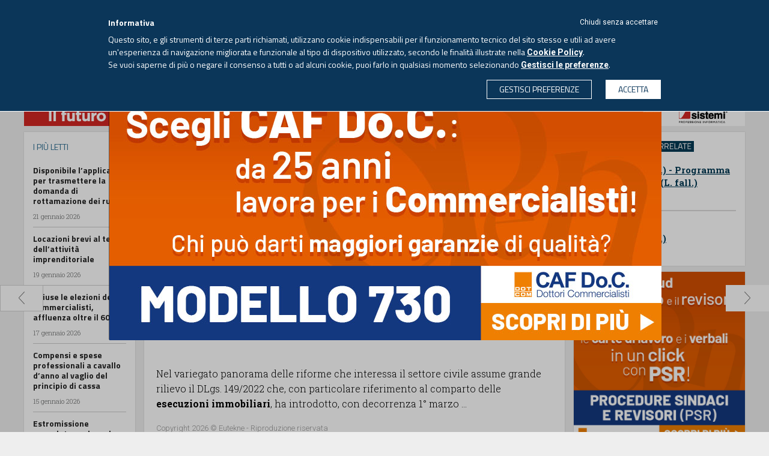

--- FILE ---
content_type: text/html; charset=utf-8
request_url: https://www.eutekne.info/Sezioni/Art_951055_nuove_regole_antiriciclaggio_nelle_vendite_coattive_con_dubbi.aspx
body_size: 52794
content:


<html>

<head id="hdMain"><meta charset="UTF-8" /><meta name="viewport" content="width=device-width, user-scalable=no, initial-scale=1.0, minimum-scale=1.0, maximum-scale=1.0" /><meta http-equiv="Content-Type" content="text/html; charset=utf-8" /><meta name="googlebot" content="index,follow,noarchive" /><link rel="alternate" type="application/rss+xml" title="Eutekne On Line" href="../rss.ashx" /><link id="lnShFavIcon" rel="shortcut icon" href="../favicon.ico" type="image/x-icon" /><link id="lnFavIcon" rel="icon" href="../favicon.ico" type="image/ico" /><link href="../Images/Mobile/pics/icon.png" rel="apple-touch-icon" /><link type="text/css" rel="stylesheet" href="//fonts.googleapis.com/css?family=Titillium+Web:400,700,300" /><link type="text/css" rel="stylesheet" href="//fonts.googleapis.com/css?family=Roboto+Slab:400,700,300" /><link href="//fonts.googleapis.com/css?family=Roboto:400,700,300" rel="stylesheet" type="text/css" /><title>
	Eutekne.info - Nuove regole antiriciclaggio nelle vendite coattive con dubbi
</title><link href="/Styles/V2015/main.css?v=20151123154823" rel="stylesheet" type="text/css" /><link href="/Styles/V2015/style.css?v=20250204173724" rel="stylesheet" type="text/css" /><script src="/JavaScript/V2015/main.js?v=20151110130041" type="text/javascript"></script><script src="/JavaScript/V2015/common.js?v=20230216110925" type="text/javascript"></script><script src="/JavaScript/V2015/Controls\CookiePolicy\cookiepolicy.js?v=20240724112300" type="module"></script><meta name="title" content="Nuove regole antiriciclaggio nelle vendite coattive con dubbi" /><meta name="titolo" content="Nuove regole antiriciclaggio nelle vendite coattive con dubbi" /><meta property="og:title" content="Nuove regole antiriciclaggio nelle vendite coattive con dubbi" /><meta name="description" content="In materia di esecuzione immobiliare si impone una verifica di compatibilità con le vendite concorsuali" /><meta property="og:description" content="In materia di esecuzione immobiliare si impone una verifica di compatibilità con le vendite concorsuali" /><meta property="og:type" content="website" /><meta property="og:url" content="https://www.eutekne.info/Sezioni/Art_951055_nuove_regole_antiriciclaggio_nelle_vendite_coattive_con_dubbi.aspx" /><meta property="og:site_name" content="Eutekne.info" /><meta name="image" property="og:image" content="https://www.eutekne.info/Image.ashx?ID=2901" /><meta name="article:author" content="tommaso nigro" /><meta name="author" content="tommaso nigro" /><meta name="article:publisher" content="Eutekne SpA" /><meta name="article:published" content="2023-04-26" /><meta name="robots" content="index,follow,noarchive" /></head>
<body class=" article">


<div class="container_desktop container_generic hidden-md hidden-xs hidden-sm">
    
    <header class="hidden-sm hidden-xs big">
        <link href="/Styles/V2015/style.podcast.header.min.css" rel="stylesheet" />


        
        


        <div class="top-nav">
            <nav class="navbar">
                <div class="container-fluid">
                    <!-- Brand and toggle get grouped for better mobile display -->
                    <div class="">
                        <div class="top-logo-container pull-left">
                            <div>
                                <a href="https://www.eutekne.it/"><span class="logo-eutekne"></span></a>
                            </div>
                        </div>
                        <div class="pull-left bigmenu-trigger media">
                            <span class="media-left">
                                <span class="icon icon-big-menu"></span>
                            </span>
                            <span class="media-body">MENU</span>
                            <span class="media-right">
                                <i class="fa fa-angle-down"></i>
                            </span>
                        </div>

                        <div class="voci_menu pull-left">
                            <a href="https://www.eutekne.info/" class="navbar-brand text-uppercase active">eutekne info</a><a href="https://www.eutekne.it/" class="navbar-brand text-uppercase">sistema integrato</a><a href="https://formazione.eutekne.it/" class="navbar-brand text-uppercase">eutekne formazione</a><a href="https://soluzioni.eutekne.it/" class="navbar-brand text-uppercase">antiriciclaggio</a><a href="https://www.eutekne.it/Ecomm/LinkTo.aspx?pagetoshow=BibliotecaEutekne" class="navbar-brand text-uppercase">libri eutekne</a><a href="https://www.eutekne.it/Ecomm/LinkTo.aspx?pagetoshow=RivisteEutekne" class="navbar-brand text-uppercase">riviste eutekne</a>
                        </div>

                        
                            <div class="media accedi-top pull-right">
                                <div class="media-body media-middle">
                                    <a class="o-login1b-accedi" href=" https://www.eutekne.it/public/login.aspx?siteid=22&ReturnUrl=https%3a%2f%2fwww.eutekne.info%2fSezioni%2fArt_951055_nuove_regole_antiriciclaggio_nelle_vendite_coattive_con_dubbi.aspx">
                                        <i class="fa fa-user"></i>
                                        ACCEDI
                                    </a>
                                </div>
                            </div>
                            <style>
                                a.o-login1b-accedi {
                                    background: none;
                                    border: 1px solid #fff;
                                    color: #fff;
                                    font-family: 'Titillium Web',sans-serif;
                                    font-size: 14px;
                                    font-weight: 700;
                                    line-height: 20px;
                                    margin: 0;
                                    padding: 5px 20px 5px 20px;
                                    transition: background 0.3s ease;
                                }

                                    a.o-login1b-accedi:hover {
                                        background: #fff;
                                        border: 1px solid #2e6e92;
                                        color: #2e6e92 !important;
                                    }

                                    a.o-login1b-accedi > span.icon-account {
                                        background-image: url(/Images/V2016b/icons-x2.png);
                                        background-position: -125px -35px;
                                        background-size: 440px 440px;
                                        color: #ffffff;
                                        display: inline-block;
                                        height: 23px;
                                        margin: 0 2px 0 0;
                                        position: relative;
                                        text-indent: -9999px;
                                        vertical-align: middle;
                                        width: 17px;
                                    }

                                    a.o-login1b-accedi i.fa.fa-user {
                                        margin-right: 3px;
                                        vertical-align: text-bottom;
                                    }

                                    a.o-login1b-accedi:hover i.fa.fa-user {
                                        color: #2e6e92 !important;
                                    }
                            </style>
                        
                    </div>

                </div>
            </nav>
        </div>
        <div class="big-menu-top">
            <div class="col-sm-12">
                <div class="col-sm-2 column">
                    <p class="column-title">
                        EUTEKNE.INFO
                    </p>
                    <p class="">
                        <a href="/Public/ChiSiamo.aspx">CHI SIAMO</a>
                    </p>
                    <p class="">
                        <a href="/Public/Redazione.aspx">REDAZIONE</a>
                    </p>
                    <p class="">
                        <a href="/Rss.ashx">RSS</a>
                    </p>
                    <p class="">
                        <a href="https://www.eutekne.it/Public/Privacy.aspx" target="_blank">PRIVACY</a>
                    </p>
                    <p class="">
                        <a href="https://www.eutekne.info/Public/CookiePolicy.aspx" target="_blank">COOKIE POLICY</a>
                    </p>
                    <p class="">
                        <a href="https://www.eutekne.it/Public/LavoraConNoi_PosAperte.aspx" target="_blank">LAVORA CON NOI</a>
                    </p>
                    <p class="">
                        <a href="mailto:redazione@eutekne.info">SCRIVI ALLA REDAZIONE</a>
                    </p>
                    <p class="">
                        <a href="/Public/V2015/NewsLetter.aspx" target="_blank">ISCRIVITI ALLA NEWSLETTER</a>
                    </p>
                </div>
                <div class="col-sm-4 column">
                    <div class="col-xs-12">
                        <p class="column-title">
                            NOTIZIE IN BREVE
                        </p>
                        






































































    <a href="/Sezioni/Art_1088641_verso_l_ampliamento_del_catalogo_dei_reati_ambientali_231.aspx" >
        <div class="news">
            <p class="title">Verso l&#8217;ampliamento del catalogo dei reati ambientali 231</p>
            <p class="data">21 gennaio 2026</p>
        </div>
    </a>










































































    <a href="/Sezioni/Art_1088640_in_gazzetta_ufficiale_la_legge_di_conversione_del_decreto_legge.aspx" >
        <div class="news">
            <p class="title">In Gazzetta Ufficiale la legge di conversione del decreto legge sul piano Transizione 5.0</p>
            <p class="data">21 gennaio 2026</p>
        </div>
    </a>










































































    <a href="/Sezioni/Art_1088638_dal_consiglio_dei_ministri_via_libera_preliminare_al_permesso.aspx" >
        <div class="news">
            <p class="title">Dal Consiglio dei Ministri via libera preliminare al permesso unico di soggiorno e lavoro</p>
            <p class="data">21 gennaio 2026</p>
        </div>
    </a>








                        <p class="read-more">
                            <a href="/Sezioni/Sezione_news.aspx?IDSezione=12">LEGGI TUTTE LE NOTIZIE</a>
                        </p>
                    </div>

                </div>
                <div class="col-sm-6 column">
                    <div class="col-xs-12 ">
                        <p class="column-title">
                            NOVITÁ EUTEKNE SHOP
                        </p>
                        





<div class="media novita-shop">
    <div class="media-left">
        <img class="novita-shop-cover" src="https://www.eutekne.it/Images/Quaderni/COMM_IVA_2026pp.jpg" alt=""/>
    </div>
    <div class="media-body">
        <p class="title">IVA 2026</p>
        
        <p class="autori">Fernando Reggi - Maurizio  Reggi</p>
        <p class="pages">2048 pag</p>
        <p class="prezzo">115,00<span>(sconto 5% abbonati SI)</span></p>
        <p class="acquista">
            <a href="https://www.eutekne.it/Ecomm/LinkTo.aspx?pagetoshow=QuadernoIndice&prodid=11186" target="_blank">ACQUISTA ONLINE</a>
        </p>
    </div>
</div>
    
<div class="media novita-shop">
    <div class="media-left">
        <img class="novita-shop-cover" src="https://www.eutekne.it/Images/Quaderni/Q181pp.jpg" alt=""/>
    </div>
    <div class="media-body">
        <p class="title">La legge di bilancio 2026</p>
        
        <p class="autori">a cura di Pamela ALBERTI, Daniele SILVESTRO e Arianna ZENI</p>
        <p class="pages">504 pag</p>
        <p class="prezzo">52,00<span>(sconto 5% abbonati SI)</span></p>
        <p class="acquista">
            <a href="https://www.eutekne.it/Ecomm/LinkTo.aspx?pagetoshow=QuadernoIndice&prodid=11159" target="_blank">ACQUISTA ONLINE</a>
        </p>
    </div>
</div>
    

                    </div>
                </div>
            </div>
        </div>

        <div id="puLoginMenu1" class="puLoginMenu popup-bg payment-popup">
            <div class="popup-body">
                <div class="popup-close"><span class="icon icon-close-popup"></span></div>
                




    <div class="popup-inner app-login-ctn">
        <h3>CONTENUTO RISERVATO AGLI ABBONATI<br>
            ABBONANDOTI POTRAI AVERE UN ACCESSO ILLIMITATO A TUTTI GLI ARTICOLI</h3>

        
            <div class="failure"><span id="login_msg2" /></div>

            
            
            <a href="https://www.eutekne.it/public/login.aspx?siteid=22&ReturnUrl=https%3a%2f%2fwww.eutekne.info%2fSezioni%2fArt_951055_nuove_regole_antiriciclaggio_nelle_vendite_coattive_con_dubbi.aspx" style="background-color: #1d6b92; border: medium none; color: #ffffff; font-size: 18px; padding: 10px 0; width: 100%; display: block; text-align: center;"
                class="accedi app-loginbox-btnlogin">ACCEDI</a>

        

        <p class="recupera-psw">
            Non sei ancora un utente abbonato<br>
            e vuoi saperne di più?
        </p>
        <button class="accedi chiedi-info" onclick="location.href='https://www.eutekne.it/Public/SistemaIntegrato.aspx?utm_source=eutekneinfo&utm_medium=form&utm_campaign=sistemaintegrato'">CHIEDI MAGGIORI INFORMAZIONI</button>
    </div>






            </div>
        </div>

        <div id="puPDFU1" class="puPDFU popup-bg payment-popup">
            <div class="popup-body pdf">
                <div class="popup-close"><span class="icon icon-close-popup"></span></div>

                



<link href="/Styles/V2015/style.popup.css" rel="stylesheet" />



    <div class="popup-inner app-login-ctn">

        <div class="downl-pdf" id="text">


            <br />
            <span class="title">EUTEKNE.INFO <span class="downl-date hide"></span>
                <br />
                <span style="font-size: medium;">Download del pdf</span>
            </span>

            <div class="disclaimer">
                <p>
                    Tutti i diritti sono riservati ad Eutekne S.p.A. e l’unico utilizzo consentito è la <b>consultazione per i fini professionali</b> dell’abbonato, nel rispetto delle condizioni contrattuali.<br />
                    È vietato qualsiasi altro uso, quale la duplicazione, la pubblicazione e la <b>diffusione e condivisione</b> con terzi. Sono pertanto vietati, tra l’altro, l'utilizzo per l’estrazione di testo e dati, l'addestramento o l'alimentazione di sistemi di <b>intelligenza artificiale</b>.
                </p>
                <p>
                    Le eventuali violazioni integrano <b>illeciti di natura civile e penale</b> e l’obbligo di risarcire i relativi danni.
                </p>

                <p class="center"><strong>Conferma per procedere al download.</strong></p>
                <div class="buttons">
                    <button class="button cancel">ANNULLA</button>
                    <button class="button confirm">HO CAPITO</button>
                </div>
            </div>
        </div>
    </div>







    <script>


        $(document).ready(function () {

            $(".puPDFU .cancel, .puPDFU .popup-close").on("click", function (e) {           
                $(".puPDFU" ).fadeOut();
                return false;
            });

            $(".puPDF .cancel,  .puPDF .popup-close ").on("click", function (e) {
                $(".puPDF").fadeOut();
                return false;
            });

        });


        // Apre popup pdf unico
        function openPuPDFU(url, currentDate, ele) {
            console.log("openPuPDFUnico");
            url += '&vista=direct';

            if (shouldSkipPopup()) {
                window.location.href = url;
                return;
            }

            var view_id = fnPage_GetViewID(ele);
            if (!view_id) return;

            $(".downl-url").attr('href', url);
            $(".downl-date").text(currentDate);
            $("#puPDFU" + view_id).fadeIn();

            handleConfirmClick(url, ".puPDFU");



        }


        // Apre popup articolo
        function openPuPDF(url, view_id = "") {
            console.log("openPuPDF");

            if (!url) return;
            url += '&vista=direct';

            if (shouldSkipPopup()) {
                window.location.href = url;
                return;
            }

            $(" .downl-url").attr('href', url);
            $(" .puPDF").fadeIn();

            handleConfirmClick(url, ".puPDF");

        }


        // Controlla se il cookie esiste
        function shouldSkipPopup() {
            return document.cookie.split('; ').some(row => row.startsWith('ck_einfopdfdiscl=1'));
        }


        // Imposta il cookie con scadenza a mezzanotte
        function setCookieForToday() {
            const date = new Date();
            date.setHours(23, 59, 59, 999);
            document.cookie = "ck_einfopdfdiscl=1; expires=" + date.toUTCString() + "; path=/";
        }


        // Al confirm crea il cookie e lancia il download
        function handleConfirmClick(url, el) {
            $(".button.confirm").off("click").on("click", function () {
                setCookieForToday();
                $(el).fadeOut();
                window.location.href = url;

            });
        }


        // Chiude popup pdf unico
        function PuPDFU_close(e, ele) {
            e.preventDefault();
            var view_id = fnPage_GetViewID(ele); if (view_id == null) return;
            $("#puPDFU" + view_id).fadeOut();
        }



    </script>




            </div>
        </div>

        <div class="bottom-nav">
            <div class="col-sm-12 block bottom-nav-top">
                <div class="container">
                    <section class="logo">
                        <div class="media">
                            <div class="media-left media-middle">
                                <a href="https://www.eutekne.info/" class="logo-ei">
                                    <img alt="" src="/Images/V2015/logo-eut-info.png">
                                    
                                </a>
                            </div>
                            <div class="media-body media-middle">
                                <div class="media">
                                    <div class="media-body media-middle text-right">
                                        <div class="row">
                                            <div class="col-sm-7 text-right links">
                                                <span class="inliner"></span><span>Mercoledì, 21 gennaio 2026 - <span class="cursive">Aggiornato alle 6.00</span></span>
                                            </div>
                                            <div class="col-sm-5 text-center links">
                                                <div class="link-container">
                                                    <a href="#"  class="app-abb-reserved actionPDFU">
                                                        <i class="blue-icon fa fa-download"></i>
                                                    </a>

                                                    <a href="#">
                                                        <i class="fa fa-search"></i>
                                                    </a>

                                                    <a href="/sezioni/podcast.aspx">
                                                        <div class="ascolta-podcast">
                                                            <i class="fa fa-microphone"></i>
                                                            <div class="testo">
                                                                ASCOLTA IL PODCAST
                                                            </div>
                                                        </div>
                                                    </a>
                                                </div>
                                            </div>
                                        </div>
                                    </div>

                                </div>
                            </div>

                        </div>

                    </section>
                </div>

            </div>

            <div class="col-sm-12 search-div-container">

                <div class="search-div container">

                    <div class="media">
                        <div class="media-body">
                            <form id="searchform_large" action="/Sezioni/Ricerca.aspx" method="get">
                                <input type="text" name="testo" class="search-tb-testo placeholder-item" placeholder="CERCA IN EUTEKNE.INFO" />
                                <div class="delete-search"><i class="fa fa-times"></i></div>
                                <input type="submit" style="display: none" />
                            </form>
                        </div>
                        <div class="media-right">
                            <button class="search-btn" onclick="$('#searchform_large').submit();">CERCA</button>
                            <button class="search-btn-plus __debug_hidden"><span class="icon icon-plus pull-right"></span></button>
                        </div>
                    </div>


                </div>
            </div>

            <div class="col-sm-12 block bottom-nav-bot">
                <div class="row">
                    <section class="menu media">
                        <div class="container">
                            <div class="row">
                                <div class="media-body text-uppercase"><a href="/Default.aspx">HOME</a></div>
                                
                                        <div class="media-body text-uppercase"><a href="/Sezioni/Sezione_opinioni.aspx?IDSezione=4">Opinioni</a></div>
                                    
                                        <div class="media-body text-uppercase"><a href="/Sezioni/Sezione_fisco.aspx?IDSezione=5">Fisco</a></div>
                                    
                                        <div class="media-body text-uppercase"><a href="/Sezioni/Sezione_impresa.aspx?IDSezione=6">Impresa</a></div>
                                    
                                        <div class="media-body text-uppercase"><a href="/Sezioni/Sezione_contabilita.aspx?IDSezione=13">Contabilità</a></div>
                                    
                                        <div class="media-body text-uppercase"><a href="/Sezioni/Sezione_lavoro_e_previdenza.aspx?IDSezione=8">Lavoro & Previdenza</a></div>
                                    
                                        <div class="media-body text-uppercase"><a href="/Sezioni/Sezione_economia_e_societa.aspx?IDSezione=9">Economia & Società</a></div>
                                    
                                        <div class="media-body text-uppercase"><a href="/Sezioni/Sezione_professioni.aspx?IDSezione=7">Professioni</a></div>
                                    
                                        <div class="media-body text-uppercase"><a href="/Sezioni/Sezione_protagonisti.aspx?IDSezione=10">Protagonisti</a></div>
                                    
                                
                            </div>
                        </div>
                    </section>
                </div>
            </div>
        </div>
    </header>

















    <div class="separator"></div>
    <div class="container">
        <a href="/Bn.aspx?a=1&b=100&u=https%3a%2f%2fwww.sistemi.com%2f%3futm_source%3deutekne%26utm_medium%3dbannertickertop%26utm_campaign%3deutekne-2026" target="_blank" rel="nofollow"><div class="row"><img alt=""  class='img-responsive' src='/Public/banner.ashx?id=6586&t=639034785649700000'></div></a>




    </div>
    <div class="separator"></div>


    
    <a href="/Sezioni/Art_947744_la_costituzione_di_sub_holding_a_mezzo_scissione_ha_debuttato.aspx">
        <div class="prev-page opinioni">
            <span class="icon icon-left-arrow" ></span>
            <div class="over text-left">
                <span class="icon icon-left-arrow-white" ></span> Articolo Precedente
            </div>
        </div>
    </a>
    

    
    <a href="/Sezioni/Art_950459_concordato_minore_con_pagamento_del_mutuo_ipotecario_sull_abitazione.aspx">
        <div class="next-page opinioni active">
            <span class="icon icon-right-arrow" ></span>
            <div class="over text-right">
                Articolo Successivo <span class="icon icon-right-arrow-white" ></span>
            </div>
        </div>
    </a>
    





    <div class="container page-body">
        <div class="row current-content">

            <div class="col-sm-2">
                <div class="row margin-right-block">
                    <div class="col-sm-12 ultime-news">
                        <div class="row">

                            <div class="col-xs-12 ultime-news-container border-grey block">
                                <div class="">
                                    <p class="section-title">I PIÙ LETTI</p>
                                </div>
                                






































































    <a href="/Sezioni/Art_1088634_disponibile_l_applicativo_per_trasmettere_la_domanda_di_rottamazione.aspx" >
        <div class="news">
            <p class="title">Disponibile l&#8217;applicativo per trasmettere la domanda di rottamazione dei ruoli</p>
            <p class="data">21 gennaio 2026</p>
        </div>
    </a>










































































    <a href="/Sezioni/Art_1087744_locazioni_brevi_al_test_dell_attivita_imprenditoriale.aspx" >
        <div class="news">
            <p class="title">Locazioni brevi al test dell&#8217;attività imprenditoriale</p>
            <p class="data">19 gennaio 2026</p>
        </div>
    </a>










































































    <a href="/Sezioni/Art_1087776_chiuse_le_elezioni_dei_commercialisti_affluenza_oltre_il_60.aspx" >
        <div class="news">
            <p class="title">Chiuse le elezioni dei commercialisti, affluenza oltre il 60%</p>
            <p class="data">17 gennaio 2026</p>
        </div>
    </a>










































































    <a href="/Sezioni/Art_1087097_compensi_e_spese_professionali_a_cavallo_d_anno_al_vaglio_del.aspx" >
        <div class="news">
            <p class="title">Compensi e spese professionali a cavallo d&#8217;anno al vaglio del principio di cassa</p>
            <p class="data">15 gennaio 2026</p>
        </div>
    </a>










































































    <a href="/Sezioni/Art_1087088_estromissione_agevolata_anche_nel_2026.aspx" >
        <div class="news">
            <p class="title">Estromissione agevolata anche nel 2026</p>
            <p class="data">16 gennaio 2026</p>
        </div>
    </a>








                            </div>

                            <div class="separator"></div>

                            <div class="col-xs-12 ultime-news-container border-grey block">
                                <div class="">
                                    <p class="section-title">NOTIZIE IN BREVE</p>
                                </div>
                                






































































    <a href="/Sezioni/Art_1088641_verso_l_ampliamento_del_catalogo_dei_reati_ambientali_231.aspx" >
        <div class="news">
            <p class="title">Verso l&#8217;ampliamento del catalogo dei reati ambientali 231</p>
            <p class="data">21 gennaio 2026</p>
        </div>
    </a>










































































    <a href="/Sezioni/Art_1088640_in_gazzetta_ufficiale_la_legge_di_conversione_del_decreto_legge.aspx" >
        <div class="news">
            <p class="title">In Gazzetta Ufficiale la legge di conversione del decreto legge sul piano Transizione 5.0</p>
            <p class="data">21 gennaio 2026</p>
        </div>
    </a>










































































    <a href="/Sezioni/Art_1088638_dal_consiglio_dei_ministri_via_libera_preliminare_al_permesso.aspx" >
        <div class="news">
            <p class="title">Dal Consiglio dei Ministri via libera preliminare al permesso unico di soggiorno e lavoro</p>
            <p class="data">21 gennaio 2026</p>
        </div>
    </a>










































































    <a href="/Sezioni/Art_1088631_legittimo_riqualificare_la_locazione_di_terreno_in_costituzione.aspx" >
        <div class="news">
            <p class="title">Legittimo riqualificare la locazione di terreno in costituzione di superficie</p>
            <p class="data">21 gennaio 2026</p>
        </div>
    </a>








                            </div>
                            <div class="col-xs-12 see-more  border-grey block">
                                <a href="/Sezioni/Sezione_news.aspx?IDSezione=12">
                                    <div>
                                        ALTRE NOTIZIE
                                        <span class="icon icon-right-arrow pull-right"></span>
                                    </div>
                                </a>
                            </div>

                            <div class="separator"></div>

                            <a href="/Bn.aspx?a=1&b=100&u=https%3a%2f%2fwww.sistemi.com%2f%3futm_source%3deutekne%26utm_medium%3dbanneristituzionale%26utm_campaign%3deutekne-2026" target="_blank" rel="nofollow"><div class="block border-grey"><img alt=""  class='img-responsive' src='/Public/banner.ashx?id=6587&t=639034710831930000'></div></a>





                        </div>
                    </div>

                </div>
            </div>
            <div class="col-md-7 main-article p">

                <div class="block  row border-grey">

                    
                        <div class="row label-container">
                            <p class="label-imprese pull-left text-uppercase">IMPRESA</p>
                        </div>
                    
                    
                    

                    

                    <div class="article-body">
                        <div class="row">
                            <div class="col-xs-12">
                                
                                    <h1 class="blue-title">Nuove regole antiriciclaggio nelle vendite coattive con dubbi</h1>
                                    <h2 class="subtitle">In materia di esecuzione immobiliare si impone una verifica di compatibilità con le vendite concorsuali</h2>
                                
                                
                                
                            </div>
                        </div>
                        <div class="row">
                            <div class="col-xs-12 media author-info">

                                
                                    <div class="media-left media-middle">
                                        <img alt="" src="/Sezioni/V2015/Autore.ashx?ID=878&w=150">
                                    </div>
                                

                                <div class="media-body media-middle">
                                    <p class="name">/ <a href="/Sezioni/Autore_tommaso_nigro.aspx?idrecensore=878">Tommaso NIGRO</a></p>
                                    <p class="data">Mercoledì, 26 aprile 2023</p>
                                </div>
                                <div class="row">
                                    <div class="actions">

                                        

                                        <div class="drop-a app-abb-reserved actionPrint">
                                            <span class="dropdown ">

                                                <img src="/Images/V2015/stampa-white.png" data-src="/Images/V2015/stampa-white.png" data-hover="/Images/V2015/stampa-blue.png"
                                                    data-toggle="dropdown" title="stampa" class="action-img img-responsive stampa dropdown-toggle icon PRINT"
                                                    aria-expanded="false" />

                                                <span class="dropdown-menu hide">

                                                    <span class="close canclick">x</span>
                                                    <div class="separator"></div>
                                                    <span class="titolo">STAMPA</span>

                                                    <div class="">



                                                     
                                                     <span class="canclick">
													     <label>
                                                                <input type="radio" name="PrintType" value="1" checked="checked" />
                                                            <span>Questo articolo</span>
                                                        </label>
                                                     </span>
                                                        <br>
                                                        <span class="canclick">
                                                            <label>
                                                                <input type="radio" name="PrintType" value="2">
                                                               <span>Questo articolo e correlazioni</span>             
                                                            <br>
                                                            </label>
                                                        </span>

                                                        <span class="conferma">
                                                            <input type="button" value="CONFERMA" data-value="https://www.eutekne.it/Servizi/EutekneInfo/Recensione.aspx?ID=951055&Print=1" class="submit-print-0">
                                                        </span>
                                                    </div>
                                                </span>
                                            </span>
                                        </div>


                                        <p id="pPdf1">
                                            
                                            
                                            <a href="#" class="app-abb-reserved actionPdf">

                                                <img class="img-responsive" src="/Images/V2015/pdf-white.png" alt="download PDF" />
                                                <img class="img-responsive over-action" src="/Images/V2015/pdf-blue.png" alt="download PDF" />
                                            </a>
                                        </p>

                                        


                                        <p>
                                            <a href="javascript:void(0);" onclick="mail_sendmail(951055, 'Articolo');" title="invia mail">
                                                <img class="img-responsive" src="/Images/V2015/invia-white.png" alt="" />
                                                <img class="img-responsive over-action" src="/Images/V2015/invia-blue.png" alt="" />
                                            </a>

                                        </p>
                                        
                                    </div>


                                </div>
                            </div>
                        </div>
                        <div class="row article-text">
                            <div class="col-xs-12"><p>Nel variegato panorama delle riforme che interessa il settore civile assume grande rilievo il DLgs. 149/2022 che, con particolare riferimento al comparto delle <span style="font-weight: bold;">esecuzioni immobiliari</span>, ha introdotto, con decorrenza 1° marzo ...</div>

                        </div>
                        <div class="copyright" style="font-size: 13px;">
                            Copyright 2026 © Eutekne - Riproduzione riservata<br />
                            Vietate le riproduzioni ed estrazioni ai sensi dell’art. 70-quater della L. 633/1941
                        </div>

                        

                    </div>
                    

                    
    <div class="payment-block">
        <div class="head-line media">
            <div class="media-left">
                <span class="icon icon-e-info"></span>
            </div>
            <div class="media-body">
                <p class="title">CONTENUTO RISERVATO AGLI ABBONATI</p>
                ABBONANDOTI POTRAI AVERE UN ACCESSO<br>
                ILLIMITATO A TUTTI GLI ARTICOLI
            </div>
        </div>
        <div class="payment-block-in">

            
                
                
                <a href="https://www.eutekne.it/public/login.aspx?siteid=22&ReturnUrl=https%3a%2f%2fwww.eutekne.info%2fSezioni%2fArt_951055_nuove_regole_antiriciclaggio_nelle_vendite_coattive_con_dubbi.aspx" style="display: block; text-align: center;" class="accedi app-loginbox-btnlogin">ACCEDI</a>

                
            



            <p class="info">
                Non sei ancora un utente abbonato<br>
                e vuoi saperne di più?
            </p>
            <button class="chiedi-info" onclick="location.href='https://www.eutekne.it/Public/SistemaIntegrato.aspx?utm_source=eutekneinfo&utm_medium=form&utm_content=Art_951055.aspx&utm_campaign=sistemaintegrato'">CHIEDI MAGGIORI INFORMAZIONI</button>
            
        </div>
    </div>




    <script type="text/javascript">
        //$(document).ready(function () {
        //    $(".app-loginbox-btnlogin").on("click", function (e) { return loginbox_btnlogin_onclick(e, this); });
        //    $(".app-loginbox-username").on("keypress", function (e) { return loginbox_login_input_onKeyPress(e, this); });
        //    $(".app-loginbox-password").on("keypress", function (e) { return loginbox_login_input_onKeyPress(e, this); });
        //});

        function loginbox_btnlogin_onclick(e, ele) {
            e.preventDefault();
            var view_css = fnPage_GetViewCssClass(ele); if (view_css == null) return false;
            var username = $.trim($(view_css + " .app-loginbox-username").val());
            var password = $.trim($(view_css + " .app-loginbox-password").val());
            if (username == null || username == '') return false;

            login_exec_login(username, password, 1);
            return false;
        }


        function loginbox_login_input_onKeyPress(e, ele) {
            var charCode = (e.which) ? e.which : e.keyCode;
            if (charCode == 13) {
                var view_css = fnPage_GetViewCssClass(ele); if (view_css == null) return false;
                $(view_css + " .app-loginbox-btnlogin").trigger("click");
                return false;
            }
            return true;
        }

    </script>




                </div>
            </div>
            <aside class="col-sm-3 ">
                <div class="row margin-left-block">

                    <div class="">


                        
                            <div class="col-xs-12 related-docs-container border-grey block">
                                <div class="row guide-corr">
                                    
     <img src="/Images/V2015/icona-guide-correlate.png" />
    

            
            <a href="https://www.eutekne.it/Servizi/GuideEutekne/Default.aspx?IDRecen=692130" class="app-abb-reserved  " target="_blank">
                <div class="row item">
                   
                    <div class="title">
                        Curatore (L. fall.) - Programma di liquidazione (L. fall.)
                    </div>
                  
                </div>
            </a>
        
            <hr />
        

            
            <a href="https://www.eutekne.it/Servizi/GuideEutekne/Default.aspx?IDRecen=689401" class="app-abb-reserved  " target="_blank">
                <div class="row item">
                   
                    <div class="title">
                        Curatore (L. fall.)
                    </div>
                  
                </div>
            </a>
        



                                </div>
                            </div>
                        

                        <div class="separator"></div>

                        <a href="/Bn.aspx?a=1&b=100&u=https%3a%2f%2fwww.opendotcom.it%2fprocedura-sindaci-revisori%2f%3fprovenienza%3d3%26typ_pr%3dPRBAN%26val_pr%3dEutekne%26mktg_channel%3dEutekne%26mktg_referrer%3dBanner%26mktg_content%3dPSR" target="_blank" rel="nofollow"><div class="border-grey"><img alt=""  class='img-responsive' src='/Public/banner.ashx?id=965&t=639026277662400000'></div></a>




                        

                        <div class="separator"></div>


                        
                    </div>
                    <div class="separator"></div>

                    






































    <a href="/Sezioni/Art_1086589_possibile_componente_liquidatoria_in_continuita_indiretta.aspx">
        <div class="col-sm-12 caso-del-giorno border-grey box-anchor">
            <div class="row">
                <p class="label-caso-del-giorno pull-left text-uppercase">IL CASO DEL GIORNO</p>
            </div>
            <img class="img-responsive pull-right" src="/Images/V2015/cdg-img.s.png" alt="" />
            <p class="title">Possibile componente liquidatoria in continuità indiretta</p>
            <p class="author">/ <span onclick="fnPage_Redirect(event,'/Sezioni/Autore_tommaso_nigro.aspx?idrecensore=878');return false;">Tommaso NIGRO</span></p>
            <p class="testo text-truncate" style="height:80px">L&#8217;introduzione della composizione negoziata, che trova un&#8217;applicazione sempre più frequente, continua a porre all&#8217;attenzione di tutti gli operatori il...</p>
        </div>
    </a>

































                    <div class="separator"></div>

                    <a href="/Bn.aspx?a=1&b=100&u=http%3a%2f%2fwww.eutekne.it%2fEcomm%2fQuadernoIndice.aspx%3fIdProdotto%3d 11159" target="_blank" rel="nofollow"><div class="border-grey"><img alt=""  class='lazy img-responsive' data-original='/Public/banner.ashx?id=6754&t=639026068269400000'></div></a>





                    <div class="separator"></div>

                    <a href="/Bn.aspx?a=1&b=100&u=https%3a%2f%2fwww.opendotcom.it%2fmodello-730%2f%3fprovenienza%3d3%26typ_pr%3dPRBAN%26val_pr%3dEutekne%26mktg_channel%3dEutekne%26mktg_referrer%3dBanner%26mktg_content%3dModello730" target="_blank" rel="nofollow"><div class="border-grey"><img alt=""  class='lazy img-responsive' data-original='/Public/banner.ashx?id=6759&t=639026275476230000'></div></a>





                    <div class="separator"></div>

                    <a href="/Bn.aspx?a=1&b=100&u=http%3a%2f%2fwww.eutekne.it%2fEcomm%2fQuadernoIndice.aspx%3fIdProdotto%3d 11186" target="_blank" rel="nofollow"><div class="border-grey"><img alt=""  class='lazy img-responsive' data-original='/Public/banner.ashx?id=6787&t=639041636077370000'></div></a>




                    
                    <div class="separator"></div>

                    <a href="/Bn.aspx?a=1&b=100&u=https%3a%2f%2fformazione.eutekne.it%2fformazioneinaula%2fgiornatedistudio%2fdettaglio.aspx%3fid%3d13014" target="_blank" rel="nofollow"><div class="border-grey"><img alt=""  class='lazy img-responsive' data-original='/Public/banner.ashx?id=6788&t=639041636983300000'></div></a>




                </div>

            </aside>
        </div>
        <div class="separator"></div>
        <div class="row">
            <div class="tabs-container col-xs-12">
                <div class="row">
                    

        <!-- Nav tabs -->
        <ul role="tablist" class="nav nav-tabs">
            <li class="active" role="presentation"><a data-toggle="tab" role="tab" aria-controls="home" href=".novita"><span class="border-active"></span>NOVITÁ</a></li>
            
            
        </ul>

        <!-- Tab panes -->
        <div class="tab-content container">
            <div class="tab-pane fade in active col-xs-12 novita" role="tabpanel">
                <span class="owl-arrow-left icon icon-left-arrow"></span>
                <span class="owl-arrow-right icon icon-right-arrow"></span>
                <div>
                    
                            <div class="item">
                                <a href="https://www.eutekne.it/Ecomm/LinkTo.aspx?pagetoshow=QuadernoIndice&prodid=11186" target="_blank">
                                    <div class="media">
                                        <div class="media-left">
                                            <img alt="" class="novita-shop-cover" src="https://www.eutekne.it/Images/Quaderni/COMM_IVA_2026pp.jpg">
                                        </div>
                                        <div class="media-body">
                                            <p class="title">IVA 2026</p>
                                            <p class="">Fernando Reggi - Maurizio  Reggi</p>
                                            <p class="prezzo">Prezzo 115,00<br/>(sconto 5% abbonati SI)</p>
                                        </div>
                                    </div>

                                </a>
                            </div>
                        
                            <div class="item">
                                <a href="https://www.eutekne.it/Ecomm/LinkTo.aspx?pagetoshow=QuadernoIndice&prodid=11159" target="_blank">
                                    <div class="media">
                                        <div class="media-left">
                                            <img alt="" class="novita-shop-cover" src="https://www.eutekne.it/Images/Quaderni/Q181pp.jpg">
                                        </div>
                                        <div class="media-body">
                                            <p class="title">La legge di bilancio 2026</p>
                                            <p class="">a cura di Pamela ALBERTI, Daniele SILVESTRO e Arianna ZENI</p>
                                            <p class="prezzo">Prezzo 52,00<br/>(sconto 5% abbonati SI)</p>
                                        </div>
                                    </div>

                                </a>
                            </div>
                        
                            <div class="item">
                                <a href="https://www.eutekne.it/Ecomm/LinkTo.aspx?pagetoshow=QuadernoIndice&prodid=11046" target="_blank">
                                    <div class="media">
                                        <div class="media-left">
                                            <img alt="" class="novita-shop-cover" src="https://www.eutekne.it/Images/Quaderni/transfer_pricingpp.jpg">
                                        </div>
                                        <div class="media-body">
                                            <p class="title">Guida pratica al transfer pricing</p>
                                            <p class="">Mattia CARDINALI, Nicola CARDINALI, Federico PELLEGRINI e Mauro SEBASTIANELLI</p>
                                            <p class="prezzo">Prezzo 42,00<br/>(sconto 5% abbonati SI)</p>
                                        </div>
                                    </div>

                                </a>
                            </div>
                        
                            <div class="item">
                                <a href="https://www.eutekne.it/Ecomm/LinkTo.aspx?pagetoshow=QuadernoIndice&prodid=11078" target="_blank">
                                    <div class="media">
                                        <div class="media-left">
                                            <img alt="" class="novita-shop-cover" src="https://www.eutekne.it/Images/Quaderni/perizie_stimapp.jpg">
                                        </div>
                                        <div class="media-body">
                                            <p class="title">Guida pratica alle perizie di stima</p>
                                            <p class="">Andrea CECCHETTO</p>
                                            <p class="prezzo">Prezzo 55,00<br/>(sconto 5% abbonati SI)</p>
                                        </div>
                                    </div>

                                </a>
                            </div>
                        
                            <div class="item">
                                <a href="https://www.eutekne.it/Ecomm/LinkTo.aspx?pagetoshow=QuadernoIndice&prodid=10999" target="_blank">
                                    <div class="media">
                                        <div class="media-left">
                                            <img alt="" class="novita-shop-cover" src="https://www.eutekne.it/Images/Quaderni/Q180pp.jpg">
                                        </div>
                                        <div class="media-body">
                                            <p class="title">Redditi di capitale e capital gain</p>
                                            <p class="">A cura di Gianluca ODETTO e Salvatore SANNA</p>
                                            <p class="prezzo">Prezzo 59,00<br/>(sconto 5% abbonati SI)</p>
                                        </div>
                                    </div>

                                </a>
                            </div>
                        
                            <div class="item">
                                <a href="https://www.eutekne.it/Ecomm/LinkTo.aspx?pagetoshow=QuadernoIndice&prodid=10955" target="_blank">
                                    <div class="media">
                                        <div class="media-left">
                                            <img alt="" class="novita-shop-cover" src="https://www.eutekne.it/Images/Quaderni/IVA_e-comm.tranpp.jpg">
                                        </div>
                                        <div class="media-body">
                                            <p class="title">L’IVA nell’e-commerce transfrontaliero</p>
                                            <p class="">Simonetta LA GRUTTA e Corinna COSENTINO</p>
                                            <p class="prezzo">Prezzo 35,00<br/>(sconto 5% abbonati SI)</p>
                                        </div>
                                    </div>

                                </a>
                            </div>
                        
                </div>
            </div>
        </div>








                </div>
            </div>
        </div>
        <div class="separator"></div>
        <div class="separator"></div>
        <div class="row separator-line row prev-numb-separator">
            <div>Articoli del Giorno</div>
        </div>
        <div class="separator"></div>
        








    <div class="row" style="position: relative;">


        

        <div id="colCEN1" class="col-sm-12">

            <div class="row">

                <div class="col-xs-7">

                    <div class="block border-grey row margin-left-block">
                        





















    <a href="/Sezioni/Art_1088634_disponibile_l_applicativo_per_trasmettere_la_domanda_di_rottamazione.aspx" >
        <div class="img-box">
            <div class="col-sm-6 img-container">
                <div class="row label-container">
                    <p class="label-fisco pull-left text-uppercase">FISCO</p>
                </div>
                <img alt="" class="img-responsive" src="/Image.ashx?ID=3255">
            </div>
            <div class="col-sm-6">
                <div class="elem">
                    <p class="title">Disponibile l&#8217;applicativo per trasmettere la domanda di rottamazione dei ruoli</p>
                    <p class="subtitle">Possibile chiedere il prospetto dei carichi rottamabili incluso il costo della rottamazione</p>
                    <p class="data margin-none">21 gennaio 2026</p>
                    <p class="author">/ <span onclick="fnPage_Redirect(event,'/Sezioni/Autore_alfio_cissello.aspx?idrecensore=100');return false;">Alfio CISSELLO</span></p>
                    <p class="testo text-truncate">Ieri, 20 gennaio 2026, l&#8217;Agenzia delle Entrate-Riscossione ha messo a disposizione l&#8217;applicativo telematico utile per trasmettere la domanda di rottamazione dei ruoli il cui termine scade il 30 aprile...</p>
                </div>
            </div>
        </div>
    </a>

















































                    </div>
                    <div class="separator"></div>
                    <div class="block border-grey row margin-left-block">

                        

                    </div>

                    <div class="separator"></div>

                    <div class="row margin-left-block">
                        <div class="col-xs-6">
                            <div class="row">
                                




























































    <div class="block border-grey col-xs-12" >
        <div class="row">
            <p class="label-fisco pull-left text-uppercase">FISCO</p>
        </div>
        <a href="/Sezioni/Art_1088635_decadenza_dalla_rottamazione_se_non_si_pagano_due_rate_oppure.aspx">
            <div class="elem box-anchor">
                <div class="media">
                    <p class="title media-body">Decadenza dalla rottamazione se non si pagano due rate oppure l&#8217;ultima rata</p>
                </div>
                <p class="testo text-truncate" style="height:75px">L&#8217;art. 1 commi 82 e ss. della L. 199/2025 ha introdotto la c.d. rottamazione-quinquies che, per i carichi consegnati dal 2000 al 2023, causa lo stralcio delle sanzioni amministrative, degli interessi ...</p>
                <p>
                    <span class="data">21 gennaio 2026</span>
                    <span class="author">/ <span onclick="fnPage_Redirect(event,'/Sezioni/Autore_alfio_cissello.aspx?idrecensore=100');return false;">Alfio CISSELLO</span></span>
                </p>
            </div>
        </a>
    </div>














<div class="separator"></div>



























































    <div class="block border-grey col-xs-12" >
        <div class="row">
            <p class="label-fisco pull-left text-uppercase">FISCO</p>
        </div>
        <a href="/Sezioni/Art_1088637_realizzo_controllato_anche_senza_aumento_di_capitale.aspx">
            <div class="elem box-anchor">
                <div class="media">
                    <p class="title media-body">Realizzo controllato anche senza aumento di capitale</p>
                </div>
                <p class="testo text-truncate" style="height:75px">Con la risposta a interpello n. 9 pubblicata ieri, l&#8217;Agenzia delle Entrate ha affrontato una questione da tempo dibattuta in dottrina e relativa alla possibilità di fruire del regime del realizzo ...</p>
                <p>
                    <span class="data">21 gennaio 2026</span>
                    <span class="author">/ <span onclick="fnPage_Redirect(event,'/Sezioni/Autore_alessandro_cotto.aspx?idrecensore=33');return false;">Alessandro COTTO</span> e <span onclick="fnPage_Redirect(event,'/Sezioni/Autore_monica_valinotti.aspx?idrecensore=1148');return false;">Monica VALINOTTI</span></span>
                </p>
            </div>
        </a>
    </div>














<div class="separator"></div>



























































    <div class="block border-grey col-xs-12" >
        <div class="row">
            <p class="label-fisco pull-left text-uppercase">FISCO</p>
        </div>
        <a href="/Sezioni/Art_1088624_le_operazioni_straordinarie_non_fanno_perdere_l_esenzione_dall.aspx">
            <div class="elem box-anchor">
                <div class="media">
                    <p class="title media-body">Le operazioni straordinarie non fanno perdere l&#8217;esenzione dall&#8217;imposta di donazione</p>
                </div>
                <p class="testo text-truncate" style="height:75px">Le operazioni straordinarie, realizzate nel quinquennio successivo alla donazione di partecipazioni esente ex art. 3 comma 4-ter del DLgs. 346/90, non comportano automaticamente la decadenza dal ...</p>
                <p>
                    <span class="data">21 gennaio 2026</span>
                    <span class="author">/ <span onclick="fnPage_Redirect(event,'/Sezioni/Autore_anita_mauro.aspx?idrecensore=92');return false;">Anita MAURO</span></span>
                </p>
            </div>
        </a>
    </div>


















                            </div>
                        </div>
                        <div class="col-xs-6">
                            <div class="row margin-left-block">
                                




























































    <div class="block border-grey col-xs-12" >
        <div class="row">
            <p class="label-fisco pull-left text-uppercase">FISCO</p>
        </div>
        <a href="/Sezioni/Art_1088627_il_trattamento_fiscale_del_diritto_d_autore_non_cambia_se_e_incassato.aspx">
            <div class="elem box-anchor">
                <div class="media">
                    <p class="title media-body">Il trattamento fiscale del diritto d&#8217;autore non cambia se è incassato da un terzo</p>
                </div>
                <p class="testo text-truncate" style="height:75px">L&#8217;incasso dei compensi derivanti dallo sfruttamento economico di diritti su opere musicali da parte di un soggetto diverso dall&#8217;autore, in virtù di un mandato all&#8217;incasso, non muta il trattamento ...</p>
                <p>
                    <span class="data">21 gennaio 2026</span>
                    <span class="author">/ <span onclick="fnPage_Redirect(event,'/Sezioni/Autore_paola_rivetti.aspx?idrecensore=101');return false;">Paola RIVETTI</span></span>
                </p>
            </div>
        </a>
    </div>














<div class="separator"></div>



























































    <div class="block border-grey col-xs-12" >
        <div class="row">
            <p class="label-fisco pull-left text-uppercase">FISCO</p>
        </div>
        <a href="/Sezioni/Art_1088305_la_penale_applica_il_regime_fiscale_del_negozio_principale.aspx">
            <div class="elem box-anchor">
                <div class="media">
                    <p class="title media-body">La penale applica il regime fiscale del negozio principale</p>
                </div>
                <p class="testo text-truncate" style="height:75px">Secondo l&#8217;art. 6 comma 2 del TUIR, sono considerati redditi della stessa categoria di quelli perduti &#8220;le indennità conseguite a titolo di risarcimento di danni consistenti nella perdita di redditi...</p>
                <p>
                    <span class="data">21 gennaio 2026</span>
                    <span class="author">/ <span onclick="fnPage_Redirect(event,'/Sezioni/Autore_salvatore_sanna.aspx?idrecensore=102');return false;">Salvatore SANNA</span></span>
                </p>
            </div>
        </a>
    </div>














<div class="separator"></div>



























































    <div class="block border-grey col-xs-12" >
        <div class="row">
            <p class="label-imprese pull-left text-uppercase">IMPRESA</p>
        </div>
        <a href="/Sezioni/Art_1088617_limiti_al_privilegio_in_favore_dello_studio_associato_per_le_retribuzioni.aspx">
            <div class="elem box-anchor">
                <div class="media">
                    <p class="title media-body">Limiti al privilegio in favore dello studio associato per le retribuzioni dei professionisti</p>
                </div>
                <p class="testo text-truncate" style="height:75px">La Corte di Cassazione, con l&#8217;ordinanza n. 1165 depositata ieri, ha rimarcato come il privilegio generale sui beni mobili del debitore, previsto dall&#8217;art. 2751-bis n. 2 c.c., per le retribuzioni dei ...</p>
                <p>
                    <span class="data">21 gennaio 2026</span>
                    <span class="author">/ <span onclick="fnPage_Redirect(event,'/Sezioni/Autore_antonio_nicotra.aspx?idrecensore=709');return false;">Antonio NICOTRA</span></span>
                </p>
            </div>
        </a>
    </div>


















                            </div>
                        </div>
                    </div>

                </div>

                <div class="col-xs-5">
                    <div class="row margin-left-block">
                        




























































    <div class="block border-grey col-xs-12" >
        <div class="row">
            <p class="label-fisco pull-left text-uppercase">FISCO</p>
        </div>
        <a href="/Sezioni/Art_1088568_non_e_caso_d_uso_la_produzione_in_giudizio_del_lodo_arbitrale.aspx">
            <div class="elem box-anchor">
                <div class="media">
                    <p class="title media-body">Non è caso d&#8217;uso la produzione in giudizio del lodo arbitrale non esecutivo</p>
                </div>
                <p class="testo text-truncate" style="height:75px">Nell&#8217;ordinanza n. 1133, depositata il 19 gennaio 2026, la Cassazione si è occupata dell&#8217;inedita questione del trattamento impositivo da applicare, ai fini dell&#8217;imposta di registro, al lodo arbitrale non esecutivo recante condanna al pagamento di una somma di denaro nel caso in cui questo, a seguito di impugnazione dinanzi alla Corte d&#8217;Appello ex art. 828 c.p.c., venga dichiarato parzialmente nullo dalla sentenza di gravame con conseguente rideterminazione degli importi dovuti e confermato per la...</p>
                <p>
                    <span class="data">21 gennaio 2026</span>
                    <span class="author">/ <span onclick="fnPage_Redirect(event,'/Sezioni/Autore_carmela_novella.aspx?idrecensore=1203');return false;">Carmela NOVELLA</span></span>
                </p>
            </div>
        </a>
    </div>














<div class="separator"></div>



























































    <div class="block border-grey col-xs-12" >
        <div class="row">
            <p class="label-fisco pull-left text-uppercase">FISCO</p>
        </div>
        <a href="/Sezioni/Art_1088630_non_esente_l_attivita_su_navi_battenti_bandiera_estera_per_meno.aspx">
            <div class="elem box-anchor">
                <div class="media">
                    <p class="title media-body">Non esente l&#8217;attività su navi battenti bandiera estera per meno di 183 giorni all&#8217;anno</p>
                </div>
                <p class="testo text-truncate" style="height:75px">Con la risposta a interpello n. 10 di ieri, 20 gennaio 2026, l&#8217;Agenzia delle Entrate ha confermato che il reddito derivante dall&#8217;attività prestata dai marittimi di nazionalità italiana su navi battenti bandiera estera non è assoggettato ad imposizione se l&#8217;attività è svolta su tali navi per un periodo superiore a 183 giorni nell&#8217;arco di 12 mesi e precisato che, per il calcolo dei 183 giorni, sono applicabili i chiarimenti forniti sull&#8217;applicazione dell&#8217;art. 51 comma 8-bis del TUIR (relativo alla...</p>
                <p>
                    <span class="data">21 gennaio 2026</span>
                    <span class="author">/ <span onclick="fnPage_Redirect(event,'/Sezioni/Autore_massimo_negro.aspx?idrecensore=44');return false;">Massimo NEGRO</span> e <span onclick="fnPage_Redirect(event,'/Sezioni/Autore_daniele_silvestro.aspx?idrecensore=846');return false;">Daniele SILVESTRO</span></span>
                </p>
            </div>
        </a>
    </div>














<div class="separator"></div>



























































    <div class="block border-grey col-xs-12" >
        <div class="row">
            <p class="label-lavoro-e-previdenza pull-left text-uppercase">LAVORO & PREVIDENZA</p>
        </div>
        <a href="/Sezioni/Art_1088141_entro_il_31_gennaio_2026_va_inviato_il_prospetto_informativo_disabili.aspx">
            <div class="elem box-anchor">
                <div class="media">
                    <p class="title media-body">Entro il 31 gennaio 2026 va inviato il prospetto informativo disabili</p>
                </div>
                <p class="testo text-truncate" style="height:75px">Il 31 gennaio 2026 scade il termine per la trasmissione del prospetto informativo disabili, con il quale i datori di lavoro comunicano la propria situazione occupazionale al 31 dicembre 2025, ai fini dell&#8217;adempimento degli obblighi di assunzione di personale con disabilità di cui alla L. 12 marzo 1999 n. 68. Occorre in primo luogo ricordare che l&#8217;adempimento in esame riguarda i soli datori di lavoro aventi, a livello nazionale, almeno 15 dipendenti computabili ai fini della quota di riserva ...</p>
                <p>
                    <span class="data">21 gennaio 2026</span>
                    <span class="author">/ <span onclick="fnPage_Redirect(event,'/Sezioni/Autore_federico_andreozzi.aspx?idrecensore=1278');return false;">Federico ANDREOZZI</span></span>
                </p>
            </div>
        </a>
    </div>














<div class="separator"></div>



























































    <div class="block border-grey col-xs-12" >
        <div class="row">
            <p class="label-lavoro-e-previdenza pull-left text-uppercase">LAVORO & PREVIDENZA</p>
        </div>
        <a href="/Sezioni/Art_1087084_individuati_i_destinatari_delle_politiche_attive_previste_dalla.aspx">
            <div class="elem box-anchor">
                <div class="media">
                    <p class="title media-body">Individuati i destinatari delle politiche attive previste dalla legge sull&#8217;oblio oncologico</p>
                </div>
                <p class="testo text-truncate" style="height:75px">Con un comunicato di ieri, il Ministero del Lavoro ha informato che, a seguito del confronto con le associazioni dei pazienti, è stato adottato il decreto rep. n. 4/2026 di attuazione della L. 193/2023 sull&#8217;oblio oncologico in relazione alle specifiche politiche attive per assicurare eguaglianza nell&#8217;inserimento e nella permanenza nel lavoro. Il decreto è stato adottato in attuazione del comma 2 dell&#8217;art. 4 di tale legge, che dispone la promozione con decreto del Ministro del Lavoro, di ...</p>
                <p>
                    <span class="data">21 gennaio 2026</span>
                    <span class="author">/ <span onclick="fnPage_Redirect(event,'/Sezioni/Autore_giada_gianola.aspx?idrecensore=766');return false;">Giada GIANOLA</span></span>
                </p>
            </div>
        </a>
    </div>














<div class="separator"></div>



























































    <div class="block border-grey col-xs-12" >
        <div class="row">
            <p class="label-lavoro-e-previdenza pull-left text-uppercase">LAVORO & PREVIDENZA</p>
        </div>
        <a href="/Sezioni/Art_1088629_nel_commercio_federterziario_retribuzioni_piu_alte_da_dicembre.aspx">
            <div class="elem box-anchor">
                <div class="media">
                    <p class="title media-body">Nel commercio Federterziario retribuzioni più alte da dicembre 2025</p>
                </div>
                <p class="testo text-truncate" style="height:75px">Il 29 dicembre 2025 è stato sottoscritto il rinnovo del CCNL 5 agosto 2019 applicabile al personale dipendente delle micro, piccole e medie imprese del settore terziario, commercio e servizi aderenti a Federterziario scaduto il 31 dicembre 2022 (codice CNEL: H02P). La nuova disciplina decorre dal 29 dicembre 2025 e rimarrà in vigore fino al 28 dicembre 2028. Il rinnovo del contratto interviene a poco meno di due anni di distanza dalla precedente intesa, datata 25 gennaio 2024 (si veda &#8220;Nel ...</p>
                <p>
                    <span class="data">21 gennaio 2026</span>
                    <span class="author">/ <span onclick="fnPage_Redirect(event,'/Sezioni/Autore_andrea_merola.aspx?idrecensore=1090');return false;">Andrea MEROLA</span></span>
                </p>
            </div>
        </a>
    </div>


















                    </div>
                </div>

            </div>

        </div>

    </div>






    </div>
    

    <div id="puLoginMenu1" class="popup-bg payment-popup">
        <div class="popup-body">
            <div class="popup-close"><span class="icon icon-close-popup"></span></div>
            




    <div class="popup-inner app-login-ctn">
        <h3>CONTENUTO RISERVATO AGLI ABBONATI<br>
            ABBONANDOTI POTRAI AVERE UN ACCESSO ILLIMITATO A TUTTI GLI ARTICOLI</h3>

        
            <div class="failure"><span id="login_msg2" /></div>

            
            
            <a href="https://www.eutekne.it/public/login.aspx?siteid=22&ReturnUrl=https%3a%2f%2fwww.eutekne.info%2fSezioni%2fArt_951055_nuove_regole_antiriciclaggio_nelle_vendite_coattive_con_dubbi.aspx" style="background-color: #1d6b92; border: medium none; color: #ffffff; font-size: 18px; padding: 10px 0; width: 100%; display: block; text-align: center;"
                class="accedi app-loginbox-btnlogin">ACCEDI</a>

        

        <p class="recupera-psw">
            Non sei ancora un utente abbonato<br>
            e vuoi saperne di più?
        </p>
        <button class="accedi chiedi-info" onclick="location.href='https://www.eutekne.it/Public/SistemaIntegrato.aspx?utm_source=eutekneinfo&utm_medium=form&utm_campaign=sistemaintegrato'">CHIEDI MAGGIORI INFORMAZIONI</button>
    </div>






        </div>
    </div>
 
  


 
    



    <div class="side-fixed-container" style="display: none;">


        <div class="iscr-button" data-toggle="modal" data-target="#modal-iscr-popup">
            <div class="row">
                <i class="fa fa-envelope-o"></i>
            </div>
            <p >ISCRIVITI<br />ALLA NEWSLETTER</p>
        </div>
        <div class="back-up" style="bottom: 15px;    left: 290px;">
            <p class="pull-left">TORNA SU</p>
            <span class="icon icon-back-up pull-left"></span>
        </div>

        <div class="iscr-popup">
            <div class="modal-main modal  " tabindex="-1" role="dialog" id="modal-iscr-popup">
                <div class="modal-dialog" role="document">
                    <div class="modal-content">
                        <div class="modal-header">

                            <h5 class="modal-title">ISCRIVITI GRATUITAMENTE ALLA NOSTRA NEWSLETTER</h5>
                            <button type="button" class="close" data-dismiss="modal" aria-label="Close">
                                <span aria-hidden="true">&times;</span>
                            </button>
                        </div>
                        <div class="modal-body">
                            <p>E ricevi tutti i giorni il nostro quotidiano</p>
                            <div class="email-cnt">
                                <input class="email" type="email" autocomplete="autocomplete_off_hack_xfr4!k" />
                                <em class="err-msg"></em>
                            </div>
                            <div class="modal-privacy condiz-cnt">

                                <div class="modal-left">

                                    <input class="condiz-chkbox err-chk" type="checkbox">
                                </div>
                                <div class="modal-middle">
                                    Ho letto e accettato le <a href="https://www.eutekne.it/Public/Privacy.aspx" target="_blank">condizioni sulla privacy</a>
                                    e sull'<a href="https://www.eutekne.info/Public/CookiePolicy.aspx" target="_blank">
                                         utilizzo dei cookie</a>.
          <em class="err-msg">E' necessario accettare le condizioni.</em>
                                </div>

                            </div>

                        </div>
                        <div class="modal-footer">
                            <button type="button" class="btn btn-primary registrati">REGISTRATI</button>
                            
                        </div>
                    </div>
                </div>

            </div>
        </div>
        <div class="puNewsLett popup-bg">
            <div class="popup-body">
                <div class="popup-close"><span class="icon icon-close-popup"></span></div>
                

    <div class="popup-inner app-login-ctn">

        <div id="text" style="font-size: large; margin-top: 50px; margin-bottom: 100px; text-align: center">
            E' stata inviata una email di conferma all'indirizzo 
            <div class="mailAccepted" style="margin: 20px 0 20px 0; color: #003366; font-style: italic;"></div>


        </div>

        <button class="accedi chiedi-info" onclick="location.href='https://www.eutekne.info'">CHIUDI</button>

    </div>



    <script>
        $(document).ready(function () {
            $(" .puNewsLett .popup-close, .accedi.chiedi-info").on("click", function (e) {
                $(" .puNewsLett").fadeOut(); return false;
            });
        });
    </script>


            </div>
        </div>

    </div>



    <script type="text/javascript">
        var view;

        $(document).ready(function () {



            $("#modal-iscr-popup").modal({ backdrop: 'static', keyboard: false });

            $(window).scroll(function () {


                view = fnPage_GetActiveView(); if (view == null) return;

                if (($(window).scrollTop()) > 250) {
                    if ($(".side-fixed-container").css("display") == "none")
                        $(".side-fixed-container").fadeIn();
                } else {
                    if ($(".side-fixed-container").css("display") == "block")
                        $(".side-fixed-container").fadeOut();
                }



                if (($(window).scrollTop()) > $(window).height()) {
                    if ($(".back-up").css("display") == "none")
                        $(".back-up").fadeIn();
                } else {
                    if ($(".back-up").css("display") == "block")
                        $(".back-up").fadeOut();
                }

                if (($(window).scrollTop()) > $(window).height()) {
                    if ($(".back-up2").css("display") == "none")
                        $(".back-up2").fadeIn();
                } else {
                    if ($(".back-up2").css("display") == "block")
                        $(".back-up2").fadeOut();
                }
            });






            $(" button.registrati ").on("click", function (e) { newsletterRegister(e, this); });

            $(" .condiz-chkbox").change(function () {
                $.trim($(view + " .condiz-cnt").removeClass("err-cnt"));
            });

            $(" .newsletter-email").focus(function () {
                $.trim($(view + " .email-cnt").removeClass("err-cnt"));
            });
        });

    </script>




 <script>
        function validateCond() {

            if ($(view + " .condiz-chkbox").is(':checked')) {
                $.trim($(view + " .condiz-cnt").removeClass("err-cnt"));
                return true;
            }
            else {

                $.trim($(view + " .condiz-cnt").addClass("err-cnt"));
                return false;
            }
        }

        function validateEmail(email) {
            if (fnText_isValidEmail(email)) {
                $.trim($(view + " .email-cnt").removeClass("err-cnt"));
                return true;
            }
            else {
                if (email.length < 1) {
                    $(view + " .email-cnt .err-msg").text("Inserire indirizzo email");
                }
                else
                    $(view + " .email-cnt .err-msg").text("Indirizzo email non valido");
                $.trim($(view + " .email-cnt").addClass("err-cnt"));
                return false;
            }
        }

        function newsletterRegister(e, ele) {
            view = fnPage_GetActiveView(); if (view == null) return;
            e.stopPropagation();
            email = $.trim($(view + " .email").val());

            var vlEmail = validateEmail(email);
            var vlCond = validateCond();

            if (vlEmail && vlCond)
                fnPage_RegisterEmail(email, "add", successTest)
        }

        function successTest(data) {
            $(view + " .mailAccepted").text(email);
            $(view + " .puNewsLett").fadeIn();
        }

</script>
    
    
<footer>
    <div class="col-sm-12 social-footer text-center">
        <a href="http://www.facebook.com/pages/Eutekne/137583666307963" target="_blank"><span class="icon icon-fb-small"></span></a>
        <a href="http://www.twitter.com/eutekne" target="_blank"><span class="icon icon-tw-small"></span></a>
        <a href="http://www.linkedin.com/company/eutekne" target="_blank"><span class="icon icon-in-small"></span></a>
    </div>
    <div class="col-sm-12 credit-footer">
        <div class="container">
            Denominazione testata edita EUTEKNE.INFO - IL QUOTIDIANO DEL COMMERCIALISTA - Mezzo di diffusione Elettronica - Numero registrazione 2/2010 - Tribunale TORINO - Data registrazione 08/02/2020<br />
            ISSN (online) 2499-1643<br />

            Copyright 2026 &copy; Eutekne  - Vietate le riproduzioni ed estrazioni ai sensi dell’art. 70-quater della L. 633/1941<br>
            Via San Pio V, 27 - 10125 TORINO - Tel. 011.562.89.70 - Fax 011.562.76.04 - info@eutekne.it  Capitale Sociale € 540.000,00 i.v. C.F. P.IVA Iscrizione Registro Imprese di Torino 05546030015
            <br />
            Codice destinatario <u><a class="lnk" href="//www.eutekne.it/Public/Pdf.aspx?Documento=QRCode" target="_blank">QRWAMUR</a></u>  - IBAN IT12G0306909217100000061135
        </div>
    </div>
</footer>
   
</div>

<div class="container_tablet container_generic visible-md visible-sm hidden-xs">
    
    





    <header class="visible-md visible-sm hidden-xs small fixed">


        <div class="container">
            <nav class="navbar">
                <div class="row">
                    <!-- Brand and toggle get grouped for better mobile display -->
                    <div class="navbar-header">
                        <button class="navbar-toggle pull-left" type="button">
                            <span class="menu-ico"></span>
                        </button>
                        <div class="hover-all">„</div>
                    </div>
                    <div class="pull-right top-header-right accedi-top">
                        <a href="#"><i class="fa fa-user"></i><i class="fa fa-angle-down"></i></a>
                    </div>

                </div>
                <!-- /.container-fluid -->
            </nav>
            <nav role="navigation" class="navmenu navmenu-default navmenu-fixed-left offcanvas offcanvas_desktop">
                <a class="navmenu-brand logo-ei" href="https://www.eutekne.info/">
                    <img src="/Images/V2015/logo-eut-info.png" alt=""></a>
                <ul class="nav navmenu-nav">
                    <li><a href="/Public/ChiSiamo.aspx">CHI SIAMO<span class="icon icon-right-arrow pull-right"></span></a></li>
                    <li><a href="/Public/Redazione.aspx">REDAZIONE<span class="icon icon-right-arrow pull-right"></span></a></li>
                    <li><a href="/Rss.ashx">RSS<span class="icon icon-right-arrow pull-right"></span></a></li>
                    <li><a href="https://www.eutekne.it/Public/Privacy.aspx" target="_blank">PRIVACY<span class="icon icon-right-arrow pull-right"></span></a></li>
                    <li><a href="https://www.eutekne.info/Public/CookiePolicy.aspx" target="_blank">COOKIE POLICY<span class="icon icon-right-arrow pull-right"></span></a></li>
                    <li><a href="https://www.eutekne.it/Public/LavoraConNoi_PosAperte.aspx" target="_blank">LAVORA CON NOI<span class="icon icon-right-arrow pull-right"></span></a></li>
                    <li><a href="mailto:redazione@eutekne.info">SCRIVI ALLA REDAZIONE<span class="icon icon-right-arrow pull-right"></span></a></li>
                    <li><a href="/Public/V2015/NewsLetter.aspx" target="_blank">ISCRIVITI ALLA NEWSLETTER<span class="icon icon-right-arrow pull-right"></span></a></li>
                    
                </ul>
            </nav>

        </div>
    </header>
















    <script type="text/javascript">

        var ACTION;

        $(document).ready(function () {

            var view = fnPage_GetActiveView(); if (view == null) return;

            $(".app-abb-reserved").on("click", function (e) { return loginmenu_onclick(e, this); });
            $(".app-authorized").on("click", function (e) {
                openPuPDFU('', '21.01.2026', this);
            });

            $("#puLoginMenu1 .popup-close, #puLoginMenu2 .popup-close, #puLoginMenu3 .popup-close").on("click", function (e) { return loginmenu_close(e, this); });



            function loginmenu_onclick(e, ele) {
                e.preventDefault();
                var view_id = fnPage_GetViewID(ele); if (view_id == null) return;
                $("#puLoginMenu" + view_id).fadeIn();
            }

            function loginmenu_close(e, ele) {
                e.preventDefault();
                var view_id = fnPage_GetViewID(ele); if (view_id == null) return;
                $("#puLoginMenu" + view_id).fadeOut();
            }

          

        });



     

    </script>


    
    <div class="login-menu-top app-login-ctn">

        <div class="failure"><span id="login_msg" /></div>

        
        
        
        
        
        
        <a href="https://www.eutekne.it/public/login.aspx?siteid=22&ReturnUrl=https%3a%2f%2fwww.eutekne.info%2fSezioni%2fArt_951055_nuove_regole_antiriciclaggio_nelle_vendite_coattive_con_dubbi.aspx" style="display: block; text-align: center; background-color: #1d6b92; border: medium none; color: #ffffff; font-size: 18px; padding: 10px 0; width: 100%;"
            class="accedi app-loginbox-btnlogin">ACCEDI</a>

        
    </div>







    
    







    <header class="visible-md visible-sm hidden-xs small attached">


        <div class="bottom-nav">
            

            <section class="logo col-sm-12">
                <div class="container">
                    <div class="row">
                        <a href="https://www.eutekne.info/" class="logo-ei">
                            <img alt="" src="/Images/V2015/logo-eut-info.png"></a>

                        <div class="pull-right text-center links">
                            <a href="&vista=direct" class="app-abb-reserved">
                                

                                <i class="blue-icon fa fa-download"></i></a>

                            
                            <div class="vertical-line"></div>
                            <a href="#"><i class="fa fa-search"></i></a>

                        </div>
                    </div>


                </div>


            </section>

            <div class="col-sm-12 search-div-container">

                <div class="search-div container">
                    <div class="media">
                        <div class="media-body">
                            <form id="searchform_smatt" action="/Sezioni/Ricerca.aspx" method="get">
                                <input type="text" name="testo" class="search-tb-testo placeholder-item" placeholder="CERCA IN EUTEKNE.INFO" />
                                <div class="delete-search"><i class="fa fa-times"></i></div>
                                <input type="submit" style="display: none" />
                            </form>
                        </div>
                        <div class="media-right">
                            <button class="search-btn" onclick="$('#searchform_smatt').submit();">CERCA</button>
                            <button class="search-btn-plus __debug_hidden"><span class="icon icon-plus pull-right"></span></button>
                        </div>
                    </div>


                </div>
            </div>
            <div class="container data col-sm-12">
                <div class="">
                    <span class="inliner"></span><span>Mercoledì, 21 gennaio 2026 - <span class="cursive">Aggiornato alle 6.00</span></span>

                </div>
            </div>
            
        </div>
        <div id="puLoginMenu2" class="puLoginMenu popup-bg payment-popup">
            <div class="popup-body">
                <div class="popup-close"><span class="icon icon-close-popup"></span></div>
                




    <div class="popup-inner app-login-ctn">
        <h3>CONTENUTO RISERVATO AGLI ABBONATI<br>
            ABBONANDOTI POTRAI AVERE UN ACCESSO ILLIMITATO A TUTTI GLI ARTICOLI</h3>

        
            <div class="failure"><span id="login_msg2" /></div>

            
            
            <a href="https://www.eutekne.it/public/login.aspx?siteid=22&ReturnUrl=https%3a%2f%2fwww.eutekne.info%2fSezioni%2fArt_951055_nuove_regole_antiriciclaggio_nelle_vendite_coattive_con_dubbi.aspx" style="background-color: #1d6b92; border: medium none; color: #ffffff; font-size: 18px; padding: 10px 0; width: 100%; display: block; text-align: center;"
                class="accedi app-loginbox-btnlogin">ACCEDI</a>

        

        <p class="recupera-psw">
            Non sei ancora un utente abbonato<br>
            e vuoi saperne di più?
        </p>
        <button class="accedi chiedi-info" onclick="location.href='https://www.eutekne.it/Public/SistemaIntegrato.aspx?utm_source=eutekneinfo&utm_medium=form&utm_campaign=sistemaintegrato'">CHIEDI MAGGIORI INFORMAZIONI</button>
    </div>





    <script type="text/javascript">
        $(document).ready(function () {
            $(".app-login-btnlogin").on("click", function (e) { return btnlogin_onclick(e, this); });
            $(".app-login-username").on("keypress", function (e) { return login_input_onKeyPress(e, this); });
            $(".app-login-password").on("keypress", function (e) { return login_input_onKeyPress(e, this); });
        });

        function btnlogin_onclick(e, ele) {
            e.preventDefault();


            var parent = $(ele).closest(".app-login-ctn"); if (parent.length <= 0) return false;
            var username = $.trim(parent.find(".app-login-username").first().val());
            var password = $.trim(parent.find(".app-login-password").first().val());
            if (username == null || username == '') return false;

            //login_ctninput_enable(false);
            //login_exec_login($("#username1").val(), $("#password").val(), $("#chkRememberMe").is(':checked') ? 1 : 0);


            login_exec_login(username, password, 1);
            return false;
        }


        function login_input_onKeyPress(e, ele) {
            var charCode = (e.which) ? e.which : e.keyCode;
            if (charCode == 13) {
                var parent = $(ele).closest(".app-login-ctn"); if (parent.length <= 0) return false;
                parent.find(".app-login-btnlogin").first().trigger("click");
                return false;
            }
            return true;
        }


        //function loginbox_onclick() {
        //    //$('#aspnetForm').unbind('submit');
        //    //$('#aspnetForm').submit(function () { loginbox_login(); return false; });
        //    return true;
        //}


        //function login_input_cancel() {
        //    $("#username1").val("");
        //    $("#password").val("");
        //    //$("#chkRememberMe").attr('checked', false);
        //    return false;
        //}

        function login_ctninput_enable(en) {
            //$("#login_ctninput *").prop('disabled', !en);
            //var op = !en ? 0.5 : 1;
            //$("#login_ctninput").css({ opacity: op });
            $('body').css('cursor', !en ? 'wait' : 'auto');
        }


        //function login_input_onKeyPress(evt) {
        //    var charCode = (evt.which) ? evt.which : evt.keyCode;
        //    //if (charCode == 13) { $("#loginbox_submit").click(); return false; }
        //    if (charCode == 13) { loginbox_login(); return false; }
        //    return true;
        //}


        //function loginbox_login() {
        //    //$("#login_msg").text("");
        //    login_ctninput_enable(false);
        //    //login_exec_login($("#username1").val(), $("#password").val(), $("#chkRememberMe").is(':checked') ? 1 : 0);
        //    login_exec_login($("#username1").val(), $("#password1").val(), 1);
        //}

        function login_onerror(message) {

            if (message == null || message == 'undefined') message = 'Errore in autenticazione. Riprova.';
            login_ctninput_enable(true);
            $(".failure .placeholder-item").val("");

            $(".app-login-password.placeholder-item").focus(function () {
                $("#login_msg").text("");
                $("#login_msg2").text("");
            })

            $("#login_msg").text(message);
            $("#login_msg2").text(message);


        }
        function login_onredir() {
            return false;
        }
    </script>



            </div>
        </div>

        <div id="puPDFU2" class="puPDFU popup-bg">
            <div class="popup-body pdf">
                <div class="popup-close"><span class="icon icon-close-popup"></span></div>

                



<link href="/Styles/V2015/style.popup.css" rel="stylesheet" />



    <div class="popup-inner app-login-ctn">

        <div class="downl-pdf" id="text">


            <br />
            <span class="title">EUTEKNE.INFO <span class="downl-date hide"></span>
                <br />
                <span style="font-size: medium;">Download del pdf</span>
            </span>

            <div class="disclaimer">
                <p>
                    Tutti i diritti sono riservati ad Eutekne S.p.A. e l’unico utilizzo consentito è la <b>consultazione per i fini professionali</b> dell’abbonato, nel rispetto delle condizioni contrattuali.<br />
                    È vietato qualsiasi altro uso, quale la duplicazione, la pubblicazione e la <b>diffusione e condivisione</b> con terzi. Sono pertanto vietati, tra l’altro, l'utilizzo per l’estrazione di testo e dati, l'addestramento o l'alimentazione di sistemi di <b>intelligenza artificiale</b>.
                </p>
                <p>
                    Le eventuali violazioni integrano <b>illeciti di natura civile e penale</b> e l’obbligo di risarcire i relativi danni.
                </p>

                <p class="center"><strong>Conferma per procedere al download.</strong></p>
                <div class="buttons">
                    <button class="button cancel">ANNULLA</button>
                    <button class="button confirm">HO CAPITO</button>
                </div>
            </div>
        </div>
    </div>







    <script>


        $(document).ready(function () {

            $(".puPDFU .cancel, .puPDFU .popup-close").on("click", function (e) {           
                $(".puPDFU" ).fadeOut();
                return false;
            });

            $(".puPDF .cancel,  .puPDF .popup-close ").on("click", function (e) {
                $(".puPDF").fadeOut();
                return false;
            });

        });


        // Apre popup pdf unico
        function openPuPDFU(url, currentDate, ele) {
            console.log("openPuPDFUnico");
            url += '&vista=direct';

            if (shouldSkipPopup()) {
                window.location.href = url;
                return;
            }

            var view_id = fnPage_GetViewID(ele);
            if (!view_id) return;

            $(".downl-url").attr('href', url);
            $(".downl-date").text(currentDate);
            $("#puPDFU" + view_id).fadeIn();

            handleConfirmClick(url, ".puPDFU");



        }


        // Apre popup articolo
        function openPuPDF(url, view_id = "") {
            console.log("openPuPDF");

            if (!url) return;
            url += '&vista=direct';

            if (shouldSkipPopup()) {
                window.location.href = url;
                return;
            }

            $(" .downl-url").attr('href', url);
            $(" .puPDF").fadeIn();

            handleConfirmClick(url, ".puPDF");

        }


        // Controlla se il cookie esiste
        function shouldSkipPopup() {
            return document.cookie.split('; ').some(row => row.startsWith('ck_einfopdfdiscl=1'));
        }


        // Imposta il cookie con scadenza a mezzanotte
        function setCookieForToday() {
            const date = new Date();
            date.setHours(23, 59, 59, 999);
            document.cookie = "ck_einfopdfdiscl=1; expires=" + date.toUTCString() + "; path=/";
        }


        // Al confirm crea il cookie e lancia il download
        function handleConfirmClick(url, el) {
            $(".button.confirm").off("click").on("click", function () {
                setCookieForToday();
                $(el).fadeOut();
                window.location.href = url;

            });
        }


        // Chiude popup pdf unico
        function PuPDFU_close(e, ele) {
            e.preventDefault();
            var view_id = fnPage_GetViewID(ele); if (view_id == null) return;
            $("#puPDFU" + view_id).fadeOut();
        }



    </script>




            </div>
        </div>
    </header>












    

    <div class="page-body">
        <a href="/Bn.aspx?a=1&b=100&u=https%3a%2f%2fwww.sistemi.com%2f%3futm_source%3deutekne%26utm_medium%3dbannertickertop%26utm_campaign%3deutekne-2026" target="_blank" rel="nofollow"><div class="row"><img alt=""  class='img-responsive' src='/Public/banner.ashx?id=6586&t=639034785649700000'></div></a>




        <div class="separator"></div>
        <div class="row current-content">
            <div class="col-md-9 main-article p">
                <div class="block  row border-grey">

                    
                        <div class="row label-container">
                            <p class="label-imprese pull-left text-uppercase">IMPRESA</p>
                        </div>
                    
                    
                    


                    

                    <div class="article-body">
                        <div class="row">
                            <div class="col-xs-12">
                                
                                    <h1 class="blue-title">Nuove regole antiriciclaggio nelle vendite coattive con dubbi</h1>
                                    <h2 class="subtitle">In materia di esecuzione immobiliare si impone una verifica di compatibilità con le vendite concorsuali</h2>
                                
                                
                                
                            </div>
                        </div>
                        <div class="row">
                            <div class="col-xs-12 media author-info">

                                
                                    <div class="media-left">
                                        <img alt="" src="/Sezioni/V2015/Autore.ashx?ID=878&w=150">
                                    </div>
                                

                                <div class="media-body">
                                    <p class="name">/ <a href="/Sezioni/Autore_tommaso_nigro.aspx?idrecensore=878">Tommaso NIGRO</a></p>
                                    <p class="data">Mercoledì, 26 aprile 2023</p>
                                </div>
                                <div class="row">
                                    <div class="actions">
                                        

                                            <div class="drop-a app-abb-reserved actionPrint">
                                            <span class="dropdown ">

                                                <img src="/Images/V2015/stampa-white.png" data-src="/Images/V2015/stampa-white.png" data-hover="/Images/V2015/stampa-blue.png"
                                                    data-toggle="dropdown" title="stampa" class="action-img img-responsive stampa dropdown-toggle icon PRINT"
                                                    aria-expanded="false" />

                                                <span class="dropdown-menu hide">

                                                    <span class="close canclick">x</span>
                                                    <div class="separator"></div>
                                                    <span class="titolo">STAMPA</span>

                                                    <div class="">



                                                     
                                                     <span class="canclick">
													     <label>
                                                                <input type="radio" name="PrintType" value="1" checked="checked" />
                                                            <span>Questo articolo</span>
                                                        </label>
                                                     </span>
                                                        <br>
                                                        <span class="canclick">
                                                            <label>
                                                                <input type="radio" name="PrintType" value="2">
                                                                 <span>Questo articolo e correlazioni</span>      
                                                            <br>
                                                            </label>
                                                        </span>

                                                        <span class="conferma">
                                                            <input type="button" value="CONFERMA" data-value="https://www.eutekne.it/Servizi/EutekneInfo/Recensione.aspx?ID=951055&Print=1" class="submit-print-0">
                                                        </span>
                                                    </div>
                                                </span>
                                            </span>
                                        </div>


                                        <p id="pPdf2">
                                            
                                            <a href="#" class="app-abb-reserved">


                                                <img class="img-responsive" src="/Images/V2015/pdf-white.png" alt="download PDF" />
                                                <img class="img-responsive over-action" src="/Images/V2015/pdf-blue.png" alt="download PDF" />
                                            </a>
                                        </p>

                                        
                                        <p>
                                            <a href="javascript:void(0);" onclick="mail_sendmail(951055, 'Articolo');" title="invia mail">
                                                <img class="img-responsive" src="/Images/V2015/invia-white.png" alt="" />
                                                <img class="img-responsive over-action" src="/Images/V2015/invia-blue.png" alt="" />
                                            </a>
                                        </p>
                                        
                                    </div>

                                </div>
                            </div>
                        </div>

                        <div class="row article-text">
                            <div class="col-xs-12">
                                <p>Nel variegato panorama delle riforme che interessa il settore civile assume grande rilievo il DLgs. 149/2022 che, con particolare riferimento al comparto delle <span style="font-weight: bold;">esecuzioni immobiliari</span>, ha introdotto, con decorrenza 1° marzo ...
                            </div>
                        </div>
                        <div class="copyright">
                            Copyright 2026 © EUTEKNE SpA - riproduzione riservata
                        </div>

                        

                        

                        
    <div class="payment-block">
        <div class="head-line media">
            <div class="media-left">
                <span class="icon icon-e-info"></span>
            </div>
            <div class="media-body">
                <p class="title">CONTENUTO RISERVATO AGLI ABBONATI</p>
                ABBONANDOTI POTRAI AVERE UN ACCESSO<br>
                ILLIMITATO A TUTTI GLI ARTICOLI
            </div>
        </div>
        <div class="payment-block-in">

            
                
                
                <a href="https://www.eutekne.it/public/login.aspx?siteid=22&ReturnUrl=https%3a%2f%2fwww.eutekne.info%2fSezioni%2fArt_951055_nuove_regole_antiriciclaggio_nelle_vendite_coattive_con_dubbi.aspx" style="display: block; text-align: center;" class="accedi app-loginbox-btnlogin">ACCEDI</a>

                
            



            <p class="info">
                Non sei ancora un utente abbonato<br>
                e vuoi saperne di più?
            </p>
            <button class="chiedi-info" onclick="location.href='https://www.eutekne.it/Public/SistemaIntegrato.aspx?utm_source=eutekneinfo&utm_medium=form&utm_content=Art_951055.aspx&utm_campaign=sistemaintegrato'">CHIEDI MAGGIORI INFORMAZIONI</button>
            
        </div>
    </div>







                    </div>

                </div>
            </div>
            <div class="separator"></div>
            <aside class="col-sm-12 ">
                <div class="row">
                    <div class="col-sm-8 ">
                        <div class="row guide-corr">

                            
                                <div class="col-xs-12 related-docs-container border-grey block">

                                    
     <img src="/Images/V2015/icona-guide-correlate.png" />
    

            
            <a href="https://www.eutekne.it/Servizi/GuideEutekne/Default.aspx?IDRecen=692130" class="app-abb-reserved  " target="_blank">
                <div class="row item">
                   
                    <div class="title">
                        Curatore (L. fall.) - Programma di liquidazione (L. fall.)
                    </div>
                  
                </div>
            </a>
        
            <hr />
        

            
            <a href="https://www.eutekne.it/Servizi/GuideEutekne/Default.aspx?IDRecen=689401" class="app-abb-reserved  " target="_blank">
                <div class="row item">
                   
                    <div class="title">
                        Curatore (L. fall.)
                    </div>
                  
                </div>
            </a>
        



                                </div>
                            

                            <div class="separator"></div>

                            
                            <div class="separator"></div>
                        </div>
                    </div>
                    <div class="col-sm-4">
                        <div class="row margin-left-block">

                            <a href="/Bn.aspx?a=1&b=100&u=https%3a%2f%2fwww.opendotcom.it%2fprocedura-sindaci-revisori%2f%3fprovenienza%3d3%26typ_pr%3dPRBAN%26val_pr%3dEutekne%26mktg_channel%3dEutekne%26mktg_referrer%3dBanner%26mktg_content%3dPSR" target="_blank" rel="nofollow"><div class="border-grey"><img alt=""  class='img-responsive' src='/Public/banner.ashx?id=965&t=639026277662400000'></div></a>




                            

                            <div class="separator"></div>

                            <a href="/Bn.aspx?a=1&b=100&u=http%3a%2f%2fwww.eutekne.it%2fEcomm%2fQuadernoIndice.aspx%3fIdProdotto%3d 11159" target="_blank" rel="nofollow"><div class="border-grey"><img alt=""  class='lazy img-responsive' data-original='/Public/banner.ashx?id=6754&t=639026068269400000'></div></a>





                            <div class="separator"></div>

                            <div class="col-xs-12 piu-letti-container border-grey block">
                                <div class="row">
                                    <p class="section-title">I PIÙ LETTI</p>
                                </div>

                                




































































    <div class="row piu-letti" >
        <a href="/Sezioni/Art_1088634_disponibile_l_applicativo_per_trasmettere_la_domanda_di_rottamazione.aspx">
            <div class="media">
                <p class="title">Disponibile l&#8217;applicativo per trasmettere la domanda di rottamazione dei ruoli</p>
                <p class="data">21 gennaio 2026</p>
            </div>
        </a>
    </div>






<div class="separator"></div><div class="separator"></div>



































































    <div class="row piu-letti" >
        <a href="/Sezioni/Art_1087744_locazioni_brevi_al_test_dell_attivita_imprenditoriale.aspx">
            <div class="media">
                <p class="title">Locazioni brevi al test dell&#8217;attività imprenditoriale</p>
                <p class="data">19 gennaio 2026</p>
            </div>
        </a>
    </div>






<div class="separator"></div><div class="separator"></div>



































































    <div class="row piu-letti" >
        <a href="/Sezioni/Art_1087776_chiuse_le_elezioni_dei_commercialisti_affluenza_oltre_il_60.aspx">
            <div class="media">
                <p class="title">Chiuse le elezioni dei commercialisti, affluenza oltre il 60%</p>
                <p class="data">17 gennaio 2026</p>
            </div>
        </a>
    </div>






<div class="separator"></div><div class="separator"></div>



































































    <div class="row piu-letti" >
        <a href="/Sezioni/Art_1087097_compensi_e_spese_professionali_a_cavallo_d_anno_al_vaglio_del.aspx">
            <div class="media">
                <p class="title">Compensi e spese professionali a cavallo d&#8217;anno al vaglio del principio di cassa</p>
                <p class="data">15 gennaio 2026</p>
            </div>
        </a>
    </div>






<div class="separator"></div><div class="separator"></div>



































































    <div class="row piu-letti" >
        <a href="/Sezioni/Art_1087088_estromissione_agevolata_anche_nel_2026.aspx">
            <div class="media">
                <p class="title">Estromissione agevolata anche nel 2026</p>
                <p class="data">16 gennaio 2026</p>
            </div>
        </a>
    </div>











                            </div>
                        </div>
                    </div>

                </div>

            </aside>
        </div>
        <div class="separator"></div>
        <div class="row">
            <div class="tabs-container col-xs-12">
                <div class="row">
                    



        <!-- Tab panes -->
        <div class="tab-content">
            <div class="accordion" role="tablist" aria-multiselectable="true">
                <div class="tab-element-container">
                    <div role="tab" class="headingOne panel-handler active">
                        <h4 class="">
                            <a role="button" data-toggle="collapse" data-parent=".accordion" href=".novita-panel" aria-expanded="true" aria-controls="novita-panel">
                                NOVITÁ
                                <span class="icon icon-right-arrow pull-right"></span>
                            </a>
                        </h4>
                    </div>
                    <div  class="novita-panel panel-collapse collapse in" role="tabpanel" aria-labelledby="headingOne">
                        <div class="panel-body">
                            <span class="owl-arrow-left icon icon-left-arrow"></span>
                            <span class="owl-arrow-right icon icon-right-arrow"></span>
                            <div>
                                
                                        <div class="item">
                                            <a href="https://www.eutekne.it/Ecomm/LinkTo.aspx?pagetoshow=QuadernoIndice&prodid=11186" target="_blank">
                                                <div class="media">
                                                    <div class="media-left">
                                                        <img alt="" class="novita-shop-cover" src="https://www.eutekne.it/Images/Quaderni/COMM_IVA_2026pp.jpg">
                                                    </div>
                                                    <div class="media-body">
                                                        <p class="title">IVA 2026</p>
                                                        <p class="">Fernando Reggi - Maurizio  Reggi</p>
                                                        <p class="prezzo">Prezzo 115,00<br/>(sconto 5% abbonati SI)</p>
                                                    </div>
                                                </div>
                                            </a>
                                        </div>
                                    
                                        <div class="item">
                                            <a href="https://www.eutekne.it/Ecomm/LinkTo.aspx?pagetoshow=QuadernoIndice&prodid=11159" target="_blank">
                                                <div class="media">
                                                    <div class="media-left">
                                                        <img alt="" class="novita-shop-cover" src="https://www.eutekne.it/Images/Quaderni/Q181pp.jpg">
                                                    </div>
                                                    <div class="media-body">
                                                        <p class="title">La legge di bilancio 2026</p>
                                                        <p class="">a cura di Pamela ALBERTI, Daniele SILVESTRO e Arianna ZENI</p>
                                                        <p class="prezzo">Prezzo 52,00<br/>(sconto 5% abbonati SI)</p>
                                                    </div>
                                                </div>
                                            </a>
                                        </div>
                                    
                                        <div class="item">
                                            <a href="https://www.eutekne.it/Ecomm/LinkTo.aspx?pagetoshow=QuadernoIndice&prodid=11046" target="_blank">
                                                <div class="media">
                                                    <div class="media-left">
                                                        <img alt="" class="novita-shop-cover" src="https://www.eutekne.it/Images/Quaderni/transfer_pricingpp.jpg">
                                                    </div>
                                                    <div class="media-body">
                                                        <p class="title">Guida pratica al transfer pricing</p>
                                                        <p class="">Mattia CARDINALI, Nicola CARDINALI, Federico PELLEGRINI e Mauro SEBASTIANELLI</p>
                                                        <p class="prezzo">Prezzo 42,00<br/>(sconto 5% abbonati SI)</p>
                                                    </div>
                                                </div>
                                            </a>
                                        </div>
                                    
                                        <div class="item">
                                            <a href="https://www.eutekne.it/Ecomm/LinkTo.aspx?pagetoshow=QuadernoIndice&prodid=11078" target="_blank">
                                                <div class="media">
                                                    <div class="media-left">
                                                        <img alt="" class="novita-shop-cover" src="https://www.eutekne.it/Images/Quaderni/perizie_stimapp.jpg">
                                                    </div>
                                                    <div class="media-body">
                                                        <p class="title">Guida pratica alle perizie di stima</p>
                                                        <p class="">Andrea CECCHETTO</p>
                                                        <p class="prezzo">Prezzo 55,00<br/>(sconto 5% abbonati SI)</p>
                                                    </div>
                                                </div>
                                            </a>
                                        </div>
                                    
                                        <div class="item">
                                            <a href="https://www.eutekne.it/Ecomm/LinkTo.aspx?pagetoshow=QuadernoIndice&prodid=10999" target="_blank">
                                                <div class="media">
                                                    <div class="media-left">
                                                        <img alt="" class="novita-shop-cover" src="https://www.eutekne.it/Images/Quaderni/Q180pp.jpg">
                                                    </div>
                                                    <div class="media-body">
                                                        <p class="title">Redditi di capitale e capital gain</p>
                                                        <p class="">A cura di Gianluca ODETTO e Salvatore SANNA</p>
                                                        <p class="prezzo">Prezzo 59,00<br/>(sconto 5% abbonati SI)</p>
                                                    </div>
                                                </div>
                                            </a>
                                        </div>
                                    
                                        <div class="item">
                                            <a href="https://www.eutekne.it/Ecomm/LinkTo.aspx?pagetoshow=QuadernoIndice&prodid=10955" target="_blank">
                                                <div class="media">
                                                    <div class="media-left">
                                                        <img alt="" class="novita-shop-cover" src="https://www.eutekne.it/Images/Quaderni/IVA_e-comm.tranpp.jpg">
                                                    </div>
                                                    <div class="media-body">
                                                        <p class="title">L’IVA nell’e-commerce transfrontaliero</p>
                                                        <p class="">Simonetta LA GRUTTA e Corinna COSENTINO</p>
                                                        <p class="prezzo">Prezzo 35,00<br/>(sconto 5% abbonati SI)</p>
                                                    </div>
                                                </div>
                                            </a>
                                        </div>
                                    
                            </div>
                        </div>
                    </div>
                </div>

            </div>
        </div>






                </div>
            </div>
        </div>
        <div class="separator"></div>
        <div class="row">
            <a href="/Bn.aspx?a=1&b=100&u=https%3a%2f%2fwww.sistemi.com%2f%3futm_source%3deutekne%26utm_medium%3dbannertickertop%26utm_campaign%3deutekne-2026" target="_blank" rel="nofollow"><div class="text-center block"><img alt=""  class='img-responsive' src='/Public/banner.ashx?id=6586&t=639034785649700000'></div></a>




        </div>
        <div class="separator"></div>
        <div class="separator-line row"></div>
        <div class="separator"></div>

        








<div id="colCEN2" class="col-sm-12">

        <div class="row">

            <div class="col-xs-8">

                <div class="block border-grey row margin-left-block">
                    



























    <a href="/Sezioni/Art_1088634_disponibile_l_applicativo_per_trasmettere_la_domanda_di_rottamazione.aspx" >
        <div class="img-box">
            <div class="col-sm-6 img-container">
                <div class="row label-container">
                    <p class="label-fisco pull-left text-uppercase">FISCO</p>
                </div>
                <img alt="" class="img-responsive" src="/Image.ashx?ID=3255">
            </div>
            <div class="col-sm-6">
                <div class="elem">
                    <p class="title">Disponibile l&#8217;applicativo per trasmettere la domanda di rottamazione dei ruoli</p>
                    <p class="subtitle">Possibile chiedere il prospetto dei carichi rottamabili incluso il costo della rottamazione</p>
                    <p class="testo text-truncate" style="height:50px">Ieri, 20 gennaio 2026, l&#8217;Agenzia delle Entrate-Riscossione ha messo a disposizione l&#8217;applicativo telematico utile per trasmettere la domanda di rottamazione dei ruoli il cui termine scade il 30 aprile. La c.d. rottamazione-quinquies è stata introdotta dall&#8217;art. 1 commi 82 e ss. della L. 199/2025 (legge di bilancio 2026) e riguarda i carichi consegnati agli Agenti della riscossione dal 2000 al 31 dicembre 2023, dovendosi quindi fare riferimento alla data di consegna del ruolo e non alla data, spesso antecedente, in cui il ruolo è stato reso esecutivo. Il beneficio della rottamazione ...</p>
                    <p class="author">/ <span onclick="fnPage_Redirect(event,'/Sezioni/Autore_alfio_cissello.aspx?idrecensore=100');return false;">Alfio CISSELLO</span></p>
                </div>
            </div>
        </div>
    </a>











































                </div>

                <div class="separator"></div>
                <div style="margin: 0 -15px 0 0 !IMPORTANT; padding: 0 !IMPORTANT;">
                    
                </div>
                <div class="separator"></div>


                <div class="row margin-left-block">
                    <div class="col-xs-6">
                        <div class="row">
                            

































































    <div class="block border-grey col-sm-12 " >
        
            <div class="row">
                <p class="label-fisco pull-left text-uppercase">FISCO</p>
            </div>
        
        <a href="/Sezioni/Art_1088635_decadenza_dalla_rottamazione_se_non_si_pagano_due_rate_oppure.aspx">
            <div class="elem box-anchor">
                <p class="title">Decadenza dalla rottamazione se non si pagano due rate oppure l&#8217;ultima rata</p>
                
                <p style="margin: 10px 0;"><span class="author">/ <span onclick="fnPage_Redirect(event,'/Sezioni/Autore_alfio_cissello.aspx?idrecensore=100');return false;">Alfio CISSELLO</span></span>&nbsp;&nbsp;-&nbsp;&nbsp;<span class="data">21 gennaio 2026</span></p>
            </div>
        </a>
    </div>









<div class="separator"></div>
































































    <div class="block border-grey col-sm-12 " >
        
            <div class="row">
                <p class="label-fisco pull-left text-uppercase">FISCO</p>
            </div>
        
        <a href="/Sezioni/Art_1088637_realizzo_controllato_anche_senza_aumento_di_capitale.aspx">
            <div class="elem box-anchor">
                <p class="title">Realizzo controllato anche senza aumento di capitale</p>
                
                <p style="margin: 10px 0;"><span class="author">/ <span onclick="fnPage_Redirect(event,'/Sezioni/Autore_alessandro_cotto.aspx?idrecensore=33');return false;">Alessandro COTTO</span> e <span onclick="fnPage_Redirect(event,'/Sezioni/Autore_monica_valinotti.aspx?idrecensore=1148');return false;">Monica VALINOTTI</span></span>&nbsp;&nbsp;-&nbsp;&nbsp;<span class="data">21 gennaio 2026</span></p>
            </div>
        </a>
    </div>









<div class="separator"></div>
































































    <div class="block border-grey col-sm-12 " >
        
            <div class="row">
                <p class="label-fisco pull-left text-uppercase">FISCO</p>
            </div>
        
        <a href="/Sezioni/Art_1088624_le_operazioni_straordinarie_non_fanno_perdere_l_esenzione_dall.aspx">
            <div class="elem box-anchor">
                <p class="title">Le operazioni straordinarie non fanno perdere l&#8217;esenzione dall&#8217;imposta di donazione</p>
                
                <p style="margin: 10px 0;"><span class="author">/ <span onclick="fnPage_Redirect(event,'/Sezioni/Autore_anita_mauro.aspx?idrecensore=92');return false;">Anita MAURO</span></span>&nbsp;&nbsp;-&nbsp;&nbsp;<span class="data">21 gennaio 2026</span></p>
            </div>
        </a>
    </div>









<div class="separator"></div>
































































    <div class="block border-grey col-sm-12 " >
        
            <div class="row">
                <p class="label-fisco pull-left text-uppercase">FISCO</p>
            </div>
        
        <a href="/Sezioni/Art_1088627_il_trattamento_fiscale_del_diritto_d_autore_non_cambia_se_e_incassato.aspx">
            <div class="elem box-anchor">
                <p class="title">Il trattamento fiscale del diritto d&#8217;autore non cambia se è incassato da un terzo</p>
                
                <p style="margin: 10px 0;"><span class="author">/ <span onclick="fnPage_Redirect(event,'/Sezioni/Autore_paola_rivetti.aspx?idrecensore=101');return false;">Paola RIVETTI</span></span>&nbsp;&nbsp;-&nbsp;&nbsp;<span class="data">21 gennaio 2026</span></p>
            </div>
        </a>
    </div>













                        </div>
                    </div>
                    <div class="col-xs-6">
                        <div class="row margin-left-block">
                            

































































    <div class="block border-grey col-sm-12 " >
        
            <div class="row">
                <p class="label-fisco pull-left text-uppercase">FISCO</p>
            </div>
        
        <a href="/Sezioni/Art_1088305_la_penale_applica_il_regime_fiscale_del_negozio_principale.aspx">
            <div class="elem box-anchor">
                <p class="title">La penale applica il regime fiscale del negozio principale</p>
                
                <p style="margin: 10px 0;"><span class="author">/ <span onclick="fnPage_Redirect(event,'/Sezioni/Autore_salvatore_sanna.aspx?idrecensore=102');return false;">Salvatore SANNA</span></span>&nbsp;&nbsp;-&nbsp;&nbsp;<span class="data">21 gennaio 2026</span></p>
            </div>
        </a>
    </div>









<div class="separator"></div>
































































    <div class="block border-grey col-sm-12 " >
        
            <div class="row">
                <p class="label-imprese pull-left text-uppercase">IMPRESA</p>
            </div>
        
        <a href="/Sezioni/Art_1088617_limiti_al_privilegio_in_favore_dello_studio_associato_per_le_retribuzioni.aspx">
            <div class="elem box-anchor">
                <p class="title">Limiti al privilegio in favore dello studio associato per le retribuzioni dei professionisti</p>
                
                <p style="margin: 10px 0;"><span class="author">/ <span onclick="fnPage_Redirect(event,'/Sezioni/Autore_antonio_nicotra.aspx?idrecensore=709');return false;">Antonio NICOTRA</span></span>&nbsp;&nbsp;-&nbsp;&nbsp;<span class="data">21 gennaio 2026</span></p>
            </div>
        </a>
    </div>









<div class="separator"></div>
































































    <div class="block border-grey col-sm-12 " >
        
            <div class="row">
                <p class="label-fisco pull-left text-uppercase">FISCO</p>
            </div>
        
        <a href="/Sezioni/Art_1088568_non_e_caso_d_uso_la_produzione_in_giudizio_del_lodo_arbitrale.aspx">
            <div class="elem box-anchor">
                <p class="title">Non è caso d&#8217;uso la produzione in giudizio del lodo arbitrale non esecutivo</p>
                
                <p style="margin: 10px 0;"><span class="author">/ <span onclick="fnPage_Redirect(event,'/Sezioni/Autore_carmela_novella.aspx?idrecensore=1203');return false;">Carmela NOVELLA</span></span>&nbsp;&nbsp;-&nbsp;&nbsp;<span class="data">21 gennaio 2026</span></p>
            </div>
        </a>
    </div>









<div class="separator"></div>
































































    <div class="block border-grey col-sm-12 " >
        
            <div class="row">
                <p class="label-fisco pull-left text-uppercase">FISCO</p>
            </div>
        
        <a href="/Sezioni/Art_1088630_non_esente_l_attivita_su_navi_battenti_bandiera_estera_per_meno.aspx">
            <div class="elem box-anchor">
                <p class="title">Non esente l&#8217;attività su navi battenti bandiera estera per meno di 183 giorni all&#8217;anno</p>
                
                <p style="margin: 10px 0;"><span class="author">/ <span onclick="fnPage_Redirect(event,'/Sezioni/Autore_massimo_negro.aspx?idrecensore=44');return false;">Massimo NEGRO</span> e <span onclick="fnPage_Redirect(event,'/Sezioni/Autore_daniele_silvestro.aspx?idrecensore=846');return false;">Daniele SILVESTRO</span></span>&nbsp;&nbsp;-&nbsp;&nbsp;<span class="data">21 gennaio 2026</span></p>
            </div>
        </a>
    </div>













                        </div>
                    </div>
                </div>

            </div>

            <div class="col-xs-4">

                <div class="row margin-left-block">
                    

































































    <div class="block border-grey col-sm-12 il-punto prev" >
        
            <div class="row">
                <p class="label-il-punto pull-left text-uppercase"><b>IL PUNTO</b>  /  FISCALITÀ INTERNAZIONALE</p>
            </div>
        
        <a href="/Sezioni/Art_1088144_usa_fuori_dal_pillar_2_con_il_side_by_side_system.aspx">
            <div class="elem box-anchor">
                <p class="title">USA fuori dal Pillar 2 con il Side-by Side System</p>
                <p class="testo">La disciplina del Side-by-Side System rappresenta un sistema di salvaguardia per i gruppi multinazionali la cui ultimate parent entity (UPE) è localizzata in un Paese che non ha implementato la ...</p>
                <p style="margin: 10px 0;"><span class="author">/ <span onclick="fnPage_Redirect(event,'/Sezioni/Autore_giuseppe_francesco_patti.aspx?idrecensore=1101');return false;">Giuseppe Francesco PATTI</span></span>&nbsp;&nbsp;-&nbsp;&nbsp;<span class="data">21 gennaio 2026</span></p>
            </div>
        </a>
    </div>









<div class="separator"></div>
































































    <div class="block border-grey col-sm-12 " >
        
            <div class="row">
                <p class="label-lavoro-e-previdenza pull-left text-uppercase">LAVORO & PREVIDENZA</p>
            </div>
        
        <a href="/Sezioni/Art_1088141_entro_il_31_gennaio_2026_va_inviato_il_prospetto_informativo_disabili.aspx">
            <div class="elem box-anchor">
                <p class="title">Entro il 31 gennaio 2026 va inviato il prospetto informativo disabili</p>
                
                <p style="margin: 10px 0;"><span class="author">/ <span onclick="fnPage_Redirect(event,'/Sezioni/Autore_federico_andreozzi.aspx?idrecensore=1278');return false;">Federico ANDREOZZI</span></span>&nbsp;&nbsp;-&nbsp;&nbsp;<span class="data">21 gennaio 2026</span></p>
            </div>
        </a>
    </div>









<div class="separator"></div>
































































    <div class="block border-grey col-sm-12 " >
        
            <div class="row">
                <p class="label-lavoro-e-previdenza pull-left text-uppercase">LAVORO & PREVIDENZA</p>
            </div>
        
        <a href="/Sezioni/Art_1087084_individuati_i_destinatari_delle_politiche_attive_previste_dalla.aspx">
            <div class="elem box-anchor">
                <p class="title">Individuati i destinatari delle politiche attive previste dalla legge sull&#8217;oblio oncologico</p>
                
                <p style="margin: 10px 0;"><span class="author">/ <span onclick="fnPage_Redirect(event,'/Sezioni/Autore_giada_gianola.aspx?idrecensore=766');return false;">Giada GIANOLA</span></span>&nbsp;&nbsp;-&nbsp;&nbsp;<span class="data">21 gennaio 2026</span></p>
            </div>
        </a>
    </div>









<div class="separator"></div>
































































    <div class="block border-grey col-sm-12 " >
        
            <div class="row">
                <p class="label-lavoro-e-previdenza pull-left text-uppercase">LAVORO & PREVIDENZA</p>
            </div>
        
        <a href="/Sezioni/Art_1088629_nel_commercio_federterziario_retribuzioni_piu_alte_da_dicembre.aspx">
            <div class="elem box-anchor">
                <p class="title">Nel commercio Federterziario retribuzioni più alte da dicembre 2025</p>
                
                <p style="margin: 10px 0;"><span class="author">/ <span onclick="fnPage_Redirect(event,'/Sezioni/Autore_andrea_merola.aspx?idrecensore=1090');return false;">Andrea MEROLA</span></span>&nbsp;&nbsp;-&nbsp;&nbsp;<span class="data">21 gennaio 2026</span></p>
            </div>
        </a>
    </div>













                </div>

            </div>

        </div>

    </div>




    </div>

    

    <div id="puLoginMenu2" class="popup-bg payment-popup">
        <div class="popup-body">
            <div class="popup-close"><span class="icon icon-close-popup"></span></div>
            




    <div class="popup-inner app-login-ctn">
        <h3>CONTENUTO RISERVATO AGLI ABBONATI<br>
            ABBONANDOTI POTRAI AVERE UN ACCESSO ILLIMITATO A TUTTI GLI ARTICOLI</h3>

        
            <div class="failure"><span id="login_msg2" /></div>

            
            
            <a href="https://www.eutekne.it/public/login.aspx?siteid=22&ReturnUrl=https%3a%2f%2fwww.eutekne.info%2fSezioni%2fArt_951055_nuove_regole_antiriciclaggio_nelle_vendite_coattive_con_dubbi.aspx" style="background-color: #1d6b92; border: medium none; color: #ffffff; font-size: 18px; padding: 10px 0; width: 100%; display: block; text-align: center;"
                class="accedi app-loginbox-btnlogin">ACCEDI</a>

        

        <p class="recupera-psw">
            Non sei ancora un utente abbonato<br>
            e vuoi saperne di più?
        </p>
        <button class="accedi chiedi-info" onclick="location.href='https://www.eutekne.it/Public/SistemaIntegrato.aspx?utm_source=eutekneinfo&utm_medium=form&utm_campaign=sistemaintegrato'">CHIEDI MAGGIORI INFORMAZIONI</button>
    </div>






        </div>
    </div>




    <div class="col-xs-12">
        <div class="container">
            <div class="back-up pull-right">
                <p class="pull-left">TORNA SU</p><span class="icon icon-back-up pull-left"></span>
            </div>
        </div>
    </div>
    
<footer>
    <div class="col-sm-12 social-footer text-center">
        <a href="http://www.facebook.com/pages/Eutekne/137583666307963" target="_blank"><span class="icon icon-fb-small"></span></a>
        <a href="http://www.twitter.com/eutekne" target="_blank"><span class="icon icon-tw-small"></span></a>
        <a href="http://www.linkedin.com/company/eutekne" target="_blank"><span class="icon icon-in-small"></span></a>
    </div>
    <div class="col-sm-12 credit-footer">
        <div class="container">
            Denominazione testata edita EUTEKNE.INFO - IL QUOTIDIANO DEL COMMERCIALISTA - Mezzo di diffusione Elettronica - Numero registrazione 2/2010 - Tribunale TORINO - Data registrazione 08/02/2020<br />
            ISSN (online) 2499-1643<br />

            Copyright 2026 &copy; Eutekne  - Vietate le riproduzioni ed estrazioni ai sensi dell’art. 70-quater della L. 633/1941<br>
            Via San Pio V, 27 - 10125 TORINO - Tel. 011.562.89.70 - Fax 011.562.76.04 - info@eutekne.it  Capitale Sociale € 540.000,00 i.v. C.F. P.IVA Iscrizione Registro Imprese di Torino 05546030015
            <br />
            Codice destinatario <u><a class="lnk" href="//www.eutekne.it/Public/Pdf.aspx?Documento=QRCode" target="_blank">QRWAMUR</a></u>  - IBAN IT12G0306909217100000061135
        </div>
    </div>
</footer>
   
</div>

<div class="container_mobile container_generic visible-xs ">
    









    <header class="visible-xs small fixed">
        <div class="container">
            <nav class="navbar">
                <div class="row">
                    <!-- Brand and toggle get grouped for better mobile display -->
                    <div class="navbar-header pull-left">
                        <button class="navbar-toggle pull-left" type="button">
                            <span class="menu-ico"></span>
                        </button>
                        <div class="hover-all"></div>
                    </div>

                    <div class="pull-right search-div-mobile">
                        <a href="#"><i class="fa fa-search"></i></a>
                    </div>
                    <div class="pull-right top-header-right accedi-top">
                        <a href="#"><i class="fa fa-user"></i></a>
                    </div>


                </div>
            </nav>
            <nav role="navigation" class="navmenu navmenu-default navmenu-fixed-left offcanvas offcanvas_desktop">
                <a class="navmenu-brand logo-ei" href="https://www.eutekne.info/">
                    <img src="/Images/V2015/logo-eut-info.png" alt=""></a>
                <ul class="nav navmenu-nav">


                    <li><a href="/Public/ChiSiamo.aspx">CHI SIAMO<span class="icon icon-right-arrow pull-right"></span></a></li>
                    <li><a href="/Public/Redazione.aspx">REDAZIONE<span class="icon icon-right-arrow pull-right"></span></a></li>
                    <li><a href="/Rss.ashx">RSS<span class="icon icon-right-arrow pull-right"></span></a></li>
                    <li><a href="https://www.eutekne.it/Public/Privacy.aspx" target="_blank">PRIVACY<span class="icon icon-right-arrow pull-right"></span></a></li>
                    <li><a href="https://www.eutekne.info/Public/CookiePolicy.aspx" target="_blank">COOKIE POLICY<span class="icon icon-right-arrow pull-right"></span></a></li>
                    <li><a href="https://www.eutekne.it/Public/LavoraConNoi_PosAperte.aspx" target="_blank">LAVORA CON NOI<span class="icon icon-right-arrow pull-right"></span></a></li>
                    <li><a href="mailto:redazione@eutekne.info">SCRIVI ALLA REDAZIONE<span class="icon icon-right-arrow pull-right"></span></a></li>
                    <li><a href="/Public/V2015/NewsLetter.aspx" target="_blank">ISCRIVITI ALLA NEWSLETTER<span class="icon icon-right-arrow pull-right"></span></a></li>
                    
                </ul>
            </nav>
            <div id="puLoginMenu3" class="puLoginMenu popup-bg payment-popup">
                <div class="popup-body">
                    <div class="popup-close"><span class="icon icon-close-popup"></span></div>
                    




    <div class="popup-inner app-login-ctn">
        <h3>CONTENUTO RISERVATO AGLI ABBONATI<br>
            ABBONANDOTI POTRAI AVERE UN ACCESSO ILLIMITATO A TUTTI GLI ARTICOLI</h3>

        
            <div class="failure"><span id="login_msg2" /></div>

            
            
            <a href="https://www.eutekne.it/public/login.aspx?siteid=22&ReturnUrl=https%3a%2f%2fwww.eutekne.info%2fSezioni%2fArt_951055_nuove_regole_antiriciclaggio_nelle_vendite_coattive_con_dubbi.aspx" style="background-color: #1d6b92; border: medium none; color: #ffffff; font-size: 18px; padding: 10px 0; width: 100%; display: block; text-align: center;"
                class="accedi app-loginbox-btnlogin">ACCEDI</a>

        

        <p class="recupera-psw">
            Non sei ancora un utente abbonato<br>
            e vuoi saperne di più?
        </p>
        <button class="accedi chiedi-info" onclick="location.href='https://www.eutekne.it/Public/SistemaIntegrato.aspx?utm_source=eutekneinfo&utm_medium=form&utm_campaign=sistemaintegrato'">CHIEDI MAGGIORI INFORMAZIONI</button>
    </div>






                </div>
            </div>

            <div id="puPDFU3" class="puPDFU popup-bg">
                <div class="popup-body pdf">
                    <div class="popup-close"><span class="icon icon-close-popup"></span></div>

                    



<link href="/Styles/V2015/style.popup.css" rel="stylesheet" />



    <div class="popup-inner app-login-ctn">

        <div class="downl-pdf" id="text">


            <br />
            <span class="title">EUTEKNE.INFO <span class="downl-date hide"></span>
                <br />
                <span style="font-size: medium;">Download del pdf</span>
            </span>

            <div class="disclaimer">
                <p>
                    Tutti i diritti sono riservati ad Eutekne S.p.A. e l’unico utilizzo consentito è la <b>consultazione per i fini professionali</b> dell’abbonato, nel rispetto delle condizioni contrattuali.<br />
                    È vietato qualsiasi altro uso, quale la duplicazione, la pubblicazione e la <b>diffusione e condivisione</b> con terzi. Sono pertanto vietati, tra l’altro, l'utilizzo per l’estrazione di testo e dati, l'addestramento o l'alimentazione di sistemi di <b>intelligenza artificiale</b>.
                </p>
                <p>
                    Le eventuali violazioni integrano <b>illeciti di natura civile e penale</b> e l’obbligo di risarcire i relativi danni.
                </p>

                <p class="center"><strong>Conferma per procedere al download.</strong></p>
                <div class="buttons">
                    <button class="button cancel">ANNULLA</button>
                    <button class="button confirm">HO CAPITO</button>
                </div>
            </div>
        </div>
    </div>







    <script>


        $(document).ready(function () {

            $(".puPDFU .cancel, .puPDFU .popup-close").on("click", function (e) {           
                $(".puPDFU" ).fadeOut();
                return false;
            });

            $(".puPDF .cancel,  .puPDF .popup-close ").on("click", function (e) {
                $(".puPDF").fadeOut();
                return false;
            });

        });


        // Apre popup pdf unico
        function openPuPDFU(url, currentDate, ele) {
            console.log("openPuPDFUnico");
            url += '&vista=direct';

            if (shouldSkipPopup()) {
                window.location.href = url;
                return;
            }

            var view_id = fnPage_GetViewID(ele);
            if (!view_id) return;

            $(".downl-url").attr('href', url);
            $(".downl-date").text(currentDate);
            $("#puPDFU" + view_id).fadeIn();

            handleConfirmClick(url, ".puPDFU");



        }


        // Apre popup articolo
        function openPuPDF(url, view_id = "") {
            console.log("openPuPDF");

            if (!url) return;
            url += '&vista=direct';

            if (shouldSkipPopup()) {
                window.location.href = url;
                return;
            }

            $(" .downl-url").attr('href', url);
            $(" .puPDF").fadeIn();

            handleConfirmClick(url, ".puPDF");

        }


        // Controlla se il cookie esiste
        function shouldSkipPopup() {
            return document.cookie.split('; ').some(row => row.startsWith('ck_einfopdfdiscl=1'));
        }


        // Imposta il cookie con scadenza a mezzanotte
        function setCookieForToday() {
            const date = new Date();
            date.setHours(23, 59, 59, 999);
            document.cookie = "ck_einfopdfdiscl=1; expires=" + date.toUTCString() + "; path=/";
        }


        // Al confirm crea il cookie e lancia il download
        function handleConfirmClick(url, el) {
            $(".button.confirm").off("click").on("click", function () {
                setCookieForToday();
                $(el).fadeOut();
                window.location.href = url;

            });
        }


        // Chiude popup pdf unico
        function PuPDFU_close(e, ele) {
            e.preventDefault();
            var view_id = fnPage_GetViewID(ele); if (view_id == null) return;
            $("#puPDFU" + view_id).fadeOut();
        }



    </script>




                </div>
            </div>
        </div>
    </header>








    
    <div class="login-menu-top app-login-ctn">

        <div class="failure"><span id="login_msg" /></div>

        
        
        
        
        
        
        <a href="https://www.eutekne.it/public/login.aspx?siteid=22&ReturnUrl=https%3a%2f%2fwww.eutekne.info%2fSezioni%2fArt_951055_nuove_regole_antiriciclaggio_nelle_vendite_coattive_con_dubbi.aspx" style="display: block; text-align: center; background-color: #1d6b92; border: medium none; color: #ffffff; font-size: 18px; padding: 10px 0; width: 100%;"
            class="accedi app-loginbox-btnlogin">ACCEDI</a>

        
    </div>







    
    













    <header class="visible-xs small attached">
        <div class="bottom-nav">
            <div class="">
                <section class="logo col-sm-12">
                    <div class="container">

                        <a href="https://www.eutekne.info/" class="logo-ei">
                            <img alt="" src="/Images/V2015/logo-eut-info.png">
                        </a>
                        <div style="display: flex; float: right;">
                            <a href="&vista=direct" class="app-abb-reserved">

                                

                                <i class="fa fa-download pull-right"></i>
                            </a>

                            <div class="vertical-line"></div>
                            <a href="/sezioni/podcast.aspx" style="visibility:hidden">
                                <div class="ascolta-podcast">
                                    <i class="fa fa-microphone"></i>

                                </div>
                            </a>

                        </div>
                    </div>
                </section>
                <div class="search-div-container">
                    <div class="search-div container">
                        
                        <form id="searchform_xsmatt" action="/Sezioni/Ricerca.aspx" method="get">
                            <div class="" style="position: relative">
                                <input type="text" name="testo" class="search-tb-testo placeholder-item" placeholder="CERCA IN EUTEKNE.INFO" />
                                <div class="delete-search"><i class="fa fa-times"></i></div>
                                <input type="submit" style="display: none" />
                            </div>
                        </form>
                        
                        <div class="buttons row">
                            <div class="col-xs-9">
                                <button class="search-btn col-xs-12" onclick="$('#searchform_xsmatt').submit();">CERCA</button>
                            </div>
                            <div class="col-xs-3">
                                <button class="search-btn-plus __debug_hidden"><span class="icon icon-plus pull-right"></span></button>
                            </div>
                        </div>

                    </div>
                </div>


                <div class="container data col-sm-12">
                    <div class="text-center">
                        <span class="inliner"></span><span>Mercoledì, 21 gennaio 2026 - <span class="cursive">Aggiornato alle 6.00</span></span></span>

                    </div>
                </div>
            </div>
        </div>
    </header>






    

    <div class="page-body page-home">
        <div class="current-content">
            <a href="/Bn.aspx?a=1&b=100&u=https%3a%2f%2fwww.sistemi.com%2fsoftware-gestionali%2fprofis%2f%3futm_source%3deutekne%26utm_medium%3dbannernuvola%26utm_campaign%3deutekne-2026" target="_blank" rel="nofollow"><div class="img-w100"><img alt=""  class='img-responsive' src='/Public/banner.ashx?id=6585&t=639034712699070000'></div></a>




            <div class="separator"></div>
            <div class="col-md-9 main-article p">
                <div class="block  row border-grey">

                    
                        <div class="row label-container">
                            <p class="label-imprese pull-left text-uppercase">IMPRESA</p>
                        </div>
                    
                    
                    


                    

                    <div class="article-body">
                        <div class="row">
                            <div class="col-xs-12">
                                
                                    <h1 class="blue-title big">Nuove regole antiriciclaggio nelle vendite coattive con dubbi</h1>
                                    <h2 class="subtitle">In materia di esecuzione immobiliare si impone una verifica di compatibilità con le vendite concorsuali</h2>
                                
                                
                                
                            </div>
                        </div>
                        <div class="row">
                            <div class="col-xs-12 media author-info">

                                
                                    <div class="media-left">
                                        <img alt="" src="/Sezioni/V2015/Autore.ashx?ID=878&w=150">
                                    </div>
                                

                                <div class="media-body media-middle">
                                    <p class="name">/ <a href="/Sezioni/Autore_tommaso_nigro.aspx?idrecensore=878">Tommaso NIGRO</a></p>
                                    <p class="data">Mercoledì, 26 aprile 2023</p>
                                </div>
                                <div class="row">
                                    <div class="actions">
                                        
                                               <div class="drop-a app-abb-reserved actionPrint">
                                            <span class="dropdown ">

                                                <img src="/Images/V2015/stampa-white.png" data-src="/Images/V2015/stampa-white.png" data-hover="/Images/V2015/stampa-blue.png"
                                                    data-toggle="dropdown" title="stampa" class="action-img img-responsive stampa dropdown-toggle icon PRINT"
                                                    aria-expanded="false" />

                                                <span class="dropdown-menu hide">

                                                    <span class="close canclick">x</span>
                                                    <div class="separator"></div>
                                                    <span class="titolo">STAMPA</span>

                                                    <div class="">



                                                     
                                                     <span class="canclick">
													     <label>
                                                                <input type="radio" name="PrintType" value="1" checked="checked" />
                                                            <span>Questo articolo</span>
                                                        </label>
                                                     </span>
                                                        <br>
                                                        <span class="canclick">
                                                            <label>
                                                                <input type="radio" name="PrintType" value="2" />
                                                                <span>Questo articolo e correlazioni</span>               
                                                            <br>
                                                            </label>
                                                        </span>

                                                        <span class="conferma">
                                                            <input type="button" value="CONFERMA" data-value="https://www.eutekne.it/Servizi/EutekneInfo/Recensione.aspx?ID=951055&Print=1" class="submit-print-0">
                                                        </span>
                                                    </div>
                                                </span>
                                            </span>
                                        </div>

                                        <p id="pPdf3">
                                            
                                            <a href="#" class="app-abb-reserved ">

                                                <img class="img-responsive" src="/Images/V2015/pdf-white.png" alt="download PDF" />
                                                <img class="img-responsive over-action" src="/Images/V2015/pdf-blue.png" alt="download PDF" />
                                            </a>
                                        </p>

                                        
                                        <p>
                                            <a href="javascript:void(0);" onclick="mail_sendmail(951055, 'Articolo');" title="invia mail">
                                                <img class="img-responsive" src="/Images/V2015/invia-white.png" alt="" />
                                                <img class="img-responsive over-action" src="/Images/V2015/invia-blue.png" alt="" />
                                            </a>
                                        </p>
                                        
                                    </div>
                                </div>
                            </div>
                        </div>
                        <div class="row article-text">
                            <div class="col-xs-12">
                                <p>Nel variegato panorama delle riforme che interessa il settore civile assume grande rilievo il DLgs. 149/2022 che, con particolare riferimento al comparto delle <span style="font-weight: bold;">esecuzioni immobiliari</span>, ha introdotto, con decorrenza 1° marzo ...
                            </div>
                        </div>
                        <div class="copyright">
                            Copyright 2026 © EUTEKNE SpA - riproduzione riservata
                        </div>

                        

                        

                        

    <div class="payment-block">
        <div class="head-line media">
            <div class="media-left">
                <span class="icon icon-e-info"></span>
            </div>
            <div class="media-body">
                <p class="title">CONTENUTO RISERVATO AGLI ABBONATI</p>
                ABBONANDOTI POTRAI AVERE UN ACCESSO<br>
                ILLIMITATO A TUTTI GLI ARTICOLI
            </div>
        </div>
        <div class="payment-block-in">

            
                
                
                
                
                <a href="https://www.eutekne.it/public/login.aspx?siteid=22&ReturnUrl=https%3a%2f%2fwww.eutekne.info%2fSezioni%2fArt_951055_nuove_regole_antiriciclaggio_nelle_vendite_coattive_con_dubbi.aspx" style="display: block; text-align: center;" class="accedi app-loginbox-btnlogin">ACCEDI</a>

                

            

            <p class="info">
                Non sei ancora un utente abbonato<br>
                e vuoi saperne di più?
            </p>
            <button class="chiedi-info" onclick="location.href='https://www.eutekne.it/Public/SistemaIntegrato.aspx?utm_source=eutekneinfo&utm_medium=form&utm_content=Art_951055.aspx&utm_campaign=sistemaintegrato'">CHIEDI MAGGIORI INFORMAZIONI</button>
            
        </div>
    </div>







                    </div>

                </div>
            </div>
            <div class="separator"></div>


            <div class="col-sm-8">
                <div class="row guide-corr">
                    
                        <div class="col-xs-12 related-docs-container border-grey block">

                            
     <img src="/Images/V2015/icona-guide-correlate.png" />
    

            
            <a href="https://www.eutekne.it/Servizi/GuideEutekne/Default.aspx?IDRecen=692130" class="app-abb-reserved  " target="_blank">
                <div class="row item">
                   
                    <div class="title">
                        Curatore (L. fall.) - Programma di liquidazione (L. fall.)
                    </div>
                  
                </div>
            </a>
        
            <hr />
        

            
            <a href="https://www.eutekne.it/Servizi/GuideEutekne/Default.aspx?IDRecen=689401" class="app-abb-reserved  " target="_blank">
                <div class="row item">
                   
                    <div class="title">
                        Curatore (L. fall.)
                    </div>
                  
                </div>
            </a>
        



                        </div>
                    

                    <div class="separator"></div>
                </div>
                <div class="row">
                    
                </div>
                <div class="separator"></div>
                <div class="row">
                    <div class="col-sm-12 block-1-container border-grey block">
                        <div class="">
                            <p class="section-title">I PIÙ LETTI</p>
                        </div>
                        




































































    <div class="block-1" >
        <a href="/Sezioni/Art_1088634_disponibile_l_applicativo_per_trasmettere_la_domanda_di_rottamazione.aspx">
            <div class="media">
                <p class="title">Disponibile l&#8217;applicativo per trasmettere la domanda di rottamazione dei ruoli</p>
                <p class="data">21 gennaio 2026</p>
            </div>
        </a>
    </div>






<div class="separator"></div><div class="separator"></div>



































































    <div class="block-1" >
        <a href="/Sezioni/Art_1087744_locazioni_brevi_al_test_dell_attivita_imprenditoriale.aspx">
            <div class="media">
                <p class="title">Locazioni brevi al test dell&#8217;attività imprenditoriale</p>
                <p class="data">19 gennaio 2026</p>
            </div>
        </a>
    </div>






<div class="separator"></div><div class="separator"></div>



































































    <div class="block-1" >
        <a href="/Sezioni/Art_1087776_chiuse_le_elezioni_dei_commercialisti_affluenza_oltre_il_60.aspx">
            <div class="media">
                <p class="title">Chiuse le elezioni dei commercialisti, affluenza oltre il 60%</p>
                <p class="data">17 gennaio 2026</p>
            </div>
        </a>
    </div>






<div class="separator"></div><div class="separator"></div>



































































    <div class="block-1" >
        <a href="/Sezioni/Art_1087097_compensi_e_spese_professionali_a_cavallo_d_anno_al_vaglio_del.aspx">
            <div class="media">
                <p class="title">Compensi e spese professionali a cavallo d&#8217;anno al vaglio del principio di cassa</p>
                <p class="data">15 gennaio 2026</p>
            </div>
        </a>
    </div>






<div class="separator"></div><div class="separator"></div>



































































    <div class="block-1" >
        <a href="/Sezioni/Art_1087088_estromissione_agevolata_anche_nel_2026.aspx">
            <div class="media">
                <p class="title">Estromissione agevolata anche nel 2026</p>
                <p class="data">16 gennaio 2026</p>
            </div>
        </a>
    </div>










                    </div>
                </div>

            </div>

        </div>

        <div class="separator"></div>

        <div class="tabs-container col-xs-12">
            <div class="row">
                





<!-- Tab panes -->
<div class="tab-content">
    <div class="accordion" role="tablist" aria-multiselectable="true">
        <div class="tab-element-container">
            <div role="tab" class="headingOne panel-handler active">
                <h4 class="">
                    <a role="button" data-toggle="collapse" data-parent=".accordion" href=".novita-panel" aria-expanded="true" aria-controls="novita-panel">
                        NOVITÁ
                        <span class="icon icon-right-arrow pull-right"></span>
                    </a>
                </h4>
            </div>
            <div  class="novita-panel panel-collapse collapse in" role="tabpanel" aria-labelledby="headingOne">
                <div class="panel-body">
                    <span class="owl-arrow-left icon icon-left-arrow"></span>
                    <span class="owl-arrow-right icon icon-right-arrow"></span>
                    <div>

                    
                            <div class="item">
                                <a href="https://www.eutekne.it/Ecomm/LinkTo.aspx?pagetoshow=QuadernoIndice&prodid=11186" target="_blank">
                                    <div class="media">
                                        <div class="media-left">
                                            <img alt="" class="novita-shop-cover" src="https://www.eutekne.it/Images/Quaderni/COMM_IVA_2026pp.jpg">
                                        </div>
                                        <div class="media-body">
                                            <p class="title">IVA 2026</p>
                                            <p class="">Fernando Reggi - Maurizio  Reggi</p>
                                            <p class="prezzo">Prezzo 115,00<br/>(sconto 5% abbonati SI)</p>
                                        </div>
                                    </div>
                                </a>
                            </div>
                        
                            <div class="item">
                                <a href="https://www.eutekne.it/Ecomm/LinkTo.aspx?pagetoshow=QuadernoIndice&prodid=11159" target="_blank">
                                    <div class="media">
                                        <div class="media-left">
                                            <img alt="" class="novita-shop-cover" src="https://www.eutekne.it/Images/Quaderni/Q181pp.jpg">
                                        </div>
                                        <div class="media-body">
                                            <p class="title">La legge di bilancio 2026</p>
                                            <p class="">a cura di Pamela ALBERTI, Daniele SILVESTRO e Arianna ZENI</p>
                                            <p class="prezzo">Prezzo 52,00<br/>(sconto 5% abbonati SI)</p>
                                        </div>
                                    </div>
                                </a>
                            </div>
                        
                            <div class="item">
                                <a href="https://www.eutekne.it/Ecomm/LinkTo.aspx?pagetoshow=QuadernoIndice&prodid=11046" target="_blank">
                                    <div class="media">
                                        <div class="media-left">
                                            <img alt="" class="novita-shop-cover" src="https://www.eutekne.it/Images/Quaderni/transfer_pricingpp.jpg">
                                        </div>
                                        <div class="media-body">
                                            <p class="title">Guida pratica al transfer pricing</p>
                                            <p class="">Mattia CARDINALI, Nicola CARDINALI, Federico PELLEGRINI e Mauro SEBASTIANELLI</p>
                                            <p class="prezzo">Prezzo 42,00<br/>(sconto 5% abbonati SI)</p>
                                        </div>
                                    </div>
                                </a>
                            </div>
                        
                            <div class="item">
                                <a href="https://www.eutekne.it/Ecomm/LinkTo.aspx?pagetoshow=QuadernoIndice&prodid=11078" target="_blank">
                                    <div class="media">
                                        <div class="media-left">
                                            <img alt="" class="novita-shop-cover" src="https://www.eutekne.it/Images/Quaderni/perizie_stimapp.jpg">
                                        </div>
                                        <div class="media-body">
                                            <p class="title">Guida pratica alle perizie di stima</p>
                                            <p class="">Andrea CECCHETTO</p>
                                            <p class="prezzo">Prezzo 55,00<br/>(sconto 5% abbonati SI)</p>
                                        </div>
                                    </div>
                                </a>
                            </div>
                        
                            <div class="item">
                                <a href="https://www.eutekne.it/Ecomm/LinkTo.aspx?pagetoshow=QuadernoIndice&prodid=10999" target="_blank">
                                    <div class="media">
                                        <div class="media-left">
                                            <img alt="" class="novita-shop-cover" src="https://www.eutekne.it/Images/Quaderni/Q180pp.jpg">
                                        </div>
                                        <div class="media-body">
                                            <p class="title">Redditi di capitale e capital gain</p>
                                            <p class="">A cura di Gianluca ODETTO e Salvatore SANNA</p>
                                            <p class="prezzo">Prezzo 59,00<br/>(sconto 5% abbonati SI)</p>
                                        </div>
                                    </div>
                                </a>
                            </div>
                        
                            <div class="item">
                                <a href="https://www.eutekne.it/Ecomm/LinkTo.aspx?pagetoshow=QuadernoIndice&prodid=10955" target="_blank">
                                    <div class="media">
                                        <div class="media-left">
                                            <img alt="" class="novita-shop-cover" src="https://www.eutekne.it/Images/Quaderni/IVA_e-comm.tranpp.jpg">
                                        </div>
                                        <div class="media-body">
                                            <p class="title">L’IVA nell’e-commerce transfrontaliero</p>
                                            <p class="">Simonetta LA GRUTTA e Corinna COSENTINO</p>
                                            <p class="prezzo">Prezzo 35,00<br/>(sconto 5% abbonati SI)</p>
                                        </div>
                                    </div>
                                </a>
                            </div>
                        
                    </div>
                </div>
            </div>
        </div>

    </div>
</div>




            </div>
        </div>

        <div class="separator"></div>
        <div class="separator-line row"></div>
        <div class="separator"></div>

        <a href="/Bn.aspx?a=1&b=100&u=https%3a%2f%2fwww.sistemi.com%2fsoftware-gestionali%2fprofis%2f%3futm_source%3deutekne%26utm_medium%3dbannernuvola%26utm_campaign%3deutekne-2026" target="_blank" rel="nofollow"><div class="text-center block img-w100"><img alt=""  class='img-responsive' src='/Public/banner.ashx?id=6585&t=639034712699070000'></div></a>





        <div class="separator"></div>
        










<div id="colCEN3" class="col-sm-12">

        


        <div class="separator"></div>
        <div class="row">
            <div class="col-xs-12">
                <div class="block border-grey row">
                    















    <a href="/Sezioni/Art_1088634_disponibile_l_applicativo_per_trasmettere_la_domanda_di_rottamazione.aspx" >
        <div class="img-box">
            <div class="img-container">
                <div class="row label-container">
                    <p class="label-fisco pull-left text-uppercase">FISCO</p>
                </div>
                <img alt="" class="img-responsive" width="100%" src="/Image.ashx?ID=3256">
            </div>
            <div class="col-sm-6">
                <div class="elem">
                    <p class="title">Disponibile l&#8217;applicativo per trasmettere la domanda di rottamazione dei ruoli</p>
                    <p class="author">/ <span onclick="fnPage_Redirect(event,'/Sezioni/Autore_alfio_cissello.aspx?idrecensore=100');return false;">Alfio CISSELLO</span></p>
                </div>
            </div>

        </div>
    </a>























































                </div>
            </div>
        </div>
        <div class="separator"></div>

        <div class="row">
            

        </div>
        <div class="separator"></div>

        <div class="row">
            

































































    <div class="block border-grey col-sm-12 " >
        
            <div class="row">
                <p class="label-fisco pull-left text-uppercase">FISCO</p>
            </div>
        
        <a href="/Sezioni/Art_1088635_decadenza_dalla_rottamazione_se_non_si_pagano_due_rate_oppure.aspx">
            <div class="elem box-anchor">
                <p class="title">Decadenza dalla rottamazione se non si pagano due rate oppure l&#8217;ultima rata</p>
                
                <p style="margin: 10px 0;"><span class="author">/ <span onclick="fnPage_Redirect(event,'/Sezioni/Autore_alfio_cissello.aspx?idrecensore=100');return false;">Alfio CISSELLO</span></span>&nbsp;&nbsp;-&nbsp;&nbsp;<span class="data">21 gennaio 2026</span></p>
            </div>
        </a>
    </div>









<div class="separator"></div>
































































    <div class="block border-grey col-sm-12 " >
        
            <div class="row">
                <p class="label-fisco pull-left text-uppercase">FISCO</p>
            </div>
        
        <a href="/Sezioni/Art_1088637_realizzo_controllato_anche_senza_aumento_di_capitale.aspx">
            <div class="elem box-anchor">
                <p class="title">Realizzo controllato anche senza aumento di capitale</p>
                
                <p style="margin: 10px 0;"><span class="author">/ <span onclick="fnPage_Redirect(event,'/Sezioni/Autore_alessandro_cotto.aspx?idrecensore=33');return false;">Alessandro COTTO</span> e <span onclick="fnPage_Redirect(event,'/Sezioni/Autore_monica_valinotti.aspx?idrecensore=1148');return false;">Monica VALINOTTI</span></span>&nbsp;&nbsp;-&nbsp;&nbsp;<span class="data">21 gennaio 2026</span></p>
            </div>
        </a>
    </div>









<div class="separator"></div>
































































    <div class="block border-grey col-sm-12 " >
        
            <div class="row">
                <p class="label-fisco pull-left text-uppercase">FISCO</p>
            </div>
        
        <a href="/Sezioni/Art_1088624_le_operazioni_straordinarie_non_fanno_perdere_l_esenzione_dall.aspx">
            <div class="elem box-anchor">
                <p class="title">Le operazioni straordinarie non fanno perdere l&#8217;esenzione dall&#8217;imposta di donazione</p>
                
                <p style="margin: 10px 0;"><span class="author">/ <span onclick="fnPage_Redirect(event,'/Sezioni/Autore_anita_mauro.aspx?idrecensore=92');return false;">Anita MAURO</span></span>&nbsp;&nbsp;-&nbsp;&nbsp;<span class="data">21 gennaio 2026</span></p>
            </div>
        </a>
    </div>









<div class="separator"></div>
































































    <div class="block border-grey col-sm-12 " >
        
            <div class="row">
                <p class="label-fisco pull-left text-uppercase">FISCO</p>
            </div>
        
        <a href="/Sezioni/Art_1088627_il_trattamento_fiscale_del_diritto_d_autore_non_cambia_se_e_incassato.aspx">
            <div class="elem box-anchor">
                <p class="title">Il trattamento fiscale del diritto d&#8217;autore non cambia se è incassato da un terzo</p>
                
                <p style="margin: 10px 0;"><span class="author">/ <span onclick="fnPage_Redirect(event,'/Sezioni/Autore_paola_rivetti.aspx?idrecensore=101');return false;">Paola RIVETTI</span></span>&nbsp;&nbsp;-&nbsp;&nbsp;<span class="data">21 gennaio 2026</span></p>
            </div>
        </a>
    </div>









<div class="separator"></div>
































































    <div class="block border-grey col-sm-12 " >
        
            <div class="row">
                <p class="label-fisco pull-left text-uppercase">FISCO</p>
            </div>
        
        <a href="/Sezioni/Art_1088305_la_penale_applica_il_regime_fiscale_del_negozio_principale.aspx">
            <div class="elem box-anchor">
                <p class="title">La penale applica il regime fiscale del negozio principale</p>
                
                <p style="margin: 10px 0;"><span class="author">/ <span onclick="fnPage_Redirect(event,'/Sezioni/Autore_salvatore_sanna.aspx?idrecensore=102');return false;">Salvatore SANNA</span></span>&nbsp;&nbsp;-&nbsp;&nbsp;<span class="data">21 gennaio 2026</span></p>
            </div>
        </a>
    </div>









<div class="separator"></div>
































































    <div class="block border-grey col-sm-12 " >
        
            <div class="row">
                <p class="label-imprese pull-left text-uppercase">IMPRESA</p>
            </div>
        
        <a href="/Sezioni/Art_1088617_limiti_al_privilegio_in_favore_dello_studio_associato_per_le_retribuzioni.aspx">
            <div class="elem box-anchor">
                <p class="title">Limiti al privilegio in favore dello studio associato per le retribuzioni dei professionisti</p>
                
                <p style="margin: 10px 0;"><span class="author">/ <span onclick="fnPage_Redirect(event,'/Sezioni/Autore_antonio_nicotra.aspx?idrecensore=709');return false;">Antonio NICOTRA</span></span>&nbsp;&nbsp;-&nbsp;&nbsp;<span class="data">21 gennaio 2026</span></p>
            </div>
        </a>
    </div>









<div class="separator"></div>
































































    <div class="block border-grey col-sm-12 " >
        
            <div class="row">
                <p class="label-fisco pull-left text-uppercase">FISCO</p>
            </div>
        
        <a href="/Sezioni/Art_1088568_non_e_caso_d_uso_la_produzione_in_giudizio_del_lodo_arbitrale.aspx">
            <div class="elem box-anchor">
                <p class="title">Non è caso d&#8217;uso la produzione in giudizio del lodo arbitrale non esecutivo</p>
                
                <p style="margin: 10px 0;"><span class="author">/ <span onclick="fnPage_Redirect(event,'/Sezioni/Autore_carmela_novella.aspx?idrecensore=1203');return false;">Carmela NOVELLA</span></span>&nbsp;&nbsp;-&nbsp;&nbsp;<span class="data">21 gennaio 2026</span></p>
            </div>
        </a>
    </div>









<div class="separator"></div>
































































    <div class="block border-grey col-sm-12 " >
        
            <div class="row">
                <p class="label-fisco pull-left text-uppercase">FISCO</p>
            </div>
        
        <a href="/Sezioni/Art_1088630_non_esente_l_attivita_su_navi_battenti_bandiera_estera_per_meno.aspx">
            <div class="elem box-anchor">
                <p class="title">Non esente l&#8217;attività su navi battenti bandiera estera per meno di 183 giorni all&#8217;anno</p>
                
                <p style="margin: 10px 0;"><span class="author">/ <span onclick="fnPage_Redirect(event,'/Sezioni/Autore_massimo_negro.aspx?idrecensore=44');return false;">Massimo NEGRO</span> e <span onclick="fnPage_Redirect(event,'/Sezioni/Autore_daniele_silvestro.aspx?idrecensore=846');return false;">Daniele SILVESTRO</span></span>&nbsp;&nbsp;-&nbsp;&nbsp;<span class="data">21 gennaio 2026</span></p>
            </div>
        </a>
    </div>









<div class="separator"></div>
































































    <div class="block border-grey col-sm-12 " >
        
            <div class="row">
                <p class="label-lavoro-e-previdenza pull-left text-uppercase">LAVORO & PREVIDENZA</p>
            </div>
        
        <a href="/Sezioni/Art_1088141_entro_il_31_gennaio_2026_va_inviato_il_prospetto_informativo_disabili.aspx">
            <div class="elem box-anchor">
                <p class="title">Entro il 31 gennaio 2026 va inviato il prospetto informativo disabili</p>
                
                <p style="margin: 10px 0;"><span class="author">/ <span onclick="fnPage_Redirect(event,'/Sezioni/Autore_federico_andreozzi.aspx?idrecensore=1278');return false;">Federico ANDREOZZI</span></span>&nbsp;&nbsp;-&nbsp;&nbsp;<span class="data">21 gennaio 2026</span></p>
            </div>
        </a>
    </div>









<div class="separator"></div>
































































    <div class="block border-grey col-sm-12 " >
        
            <div class="row">
                <p class="label-lavoro-e-previdenza pull-left text-uppercase">LAVORO & PREVIDENZA</p>
            </div>
        
        <a href="/Sezioni/Art_1087084_individuati_i_destinatari_delle_politiche_attive_previste_dalla.aspx">
            <div class="elem box-anchor">
                <p class="title">Individuati i destinatari delle politiche attive previste dalla legge sull&#8217;oblio oncologico</p>
                
                <p style="margin: 10px 0;"><span class="author">/ <span onclick="fnPage_Redirect(event,'/Sezioni/Autore_giada_gianola.aspx?idrecensore=766');return false;">Giada GIANOLA</span></span>&nbsp;&nbsp;-&nbsp;&nbsp;<span class="data">21 gennaio 2026</span></p>
            </div>
        </a>
    </div>









<div class="separator"></div>
































































    <div class="block border-grey col-sm-12 " >
        
            <div class="row">
                <p class="label-lavoro-e-previdenza pull-left text-uppercase">LAVORO & PREVIDENZA</p>
            </div>
        
        <a href="/Sezioni/Art_1088629_nel_commercio_federterziario_retribuzioni_piu_alte_da_dicembre.aspx">
            <div class="elem box-anchor">
                <p class="title">Nel commercio Federterziario retribuzioni più alte da dicembre 2025</p>
                
                <p style="margin: 10px 0;"><span class="author">/ <span onclick="fnPage_Redirect(event,'/Sezioni/Autore_andrea_merola.aspx?idrecensore=1090');return false;">Andrea MEROLA</span></span>&nbsp;&nbsp;-&nbsp;&nbsp;<span class="data">21 gennaio 2026</span></p>
            </div>
        </a>
    </div>













        </div>

    </div>


    </div>

    


    <div id="puLoginMenu3" class="popup-bg payment-popup">
        <div class="popup-body">
            <div class="popup-close"><span class="icon icon-close-popup"></span></div>
            




    <div class="popup-inner app-login-ctn">
        <h3>CONTENUTO RISERVATO AGLI ABBONATI<br>
            ABBONANDOTI POTRAI AVERE UN ACCESSO ILLIMITATO A TUTTI GLI ARTICOLI</h3>

        
            <div class="failure"><span id="login_msg2" /></div>

            
            
            <a href="https://www.eutekne.it/public/login.aspx?siteid=22&ReturnUrl=https%3a%2f%2fwww.eutekne.info%2fSezioni%2fArt_951055_nuove_regole_antiriciclaggio_nelle_vendite_coattive_con_dubbi.aspx" style="background-color: #1d6b92; border: medium none; color: #ffffff; font-size: 18px; padding: 10px 0; width: 100%; display: block; text-align: center;"
                class="accedi app-loginbox-btnlogin">ACCEDI</a>

        

        <p class="recupera-psw">
            Non sei ancora un utente abbonato<br>
            e vuoi saperne di più?
        </p>
        <button class="accedi chiedi-info" onclick="location.href='https://www.eutekne.it/Public/SistemaIntegrato.aspx?utm_source=eutekneinfo&utm_medium=form&utm_campaign=sistemaintegrato'">CHIEDI MAGGIORI INFORMAZIONI</button>
    </div>






        </div>
    </div>



    <div class="col-xs-12">
        <div class="container">
            <div class="back-up pull-right">
                <p class="pull-left">TORNA SU</p><span class="icon icon-back-up pull-left"></span>
            </div>
        </div>
    </div>
    
<footer>
    <div class="col-sm-12 social-footer text-center">
        <a href="http://www.facebook.com/pages/Eutekne/137583666307963" target="_blank"><span class="icon icon-fb-small"></span></a>
        <a href="http://www.twitter.com/eutekne" target="_blank"><span class="icon icon-tw-small"></span></a>
        <a href="http://www.linkedin.com/company/eutekne" target="_blank"><span class="icon icon-in-small"></span></a>
    </div>
    <div class="col-sm-12 credit-footer">
        <div class="container">
            Denominazione testata edita EUTEKNE.INFO - IL QUOTIDIANO DEL COMMERCIALISTA - Mezzo di diffusione Elettronica - Numero registrazione 2/2010 - Tribunale TORINO - Data registrazione 08/02/2020<br />
            ISSN (online) 2499-1643<br />

            Copyright 2026 &copy; Eutekne  - Vietate le riproduzioni ed estrazioni ai sensi dell’art. 70-quater della L. 633/1941<br>
            Via San Pio V, 27 - 10125 TORINO - Tel. 011.562.89.70 - Fax 011.562.76.04 - info@eutekne.it  Capitale Sociale € 540.000,00 i.v. C.F. P.IVA Iscrizione Registro Imprese di Torino 05546030015
            <br />
            Codice destinatario <u><a class="lnk" href="//www.eutekne.it/Public/Pdf.aspx?Documento=QRCode" target="_blank">QRWAMUR</a></u>  - IBAN IT12G0306909217100000061135
        </div>
    </div>
</footer>
   
</div>




<script type="text/javascript">
    window.__LOGINS = {};
    window.__LOGINS_TM = null;
    window.__LOGINS_LOGGEDINURL = null;
    
    function login_exec_crosslogin(id,url,username,password) {
        __LOGINS[id] = "0";
        var c;try {c = document.createElement('<iframe name="'+id+'">');} catch (ex) {c = document.createElement('iframe');c.name=id;}
        var d = c.style;
        d.visibility = "hidden"; d.width = "1px"; d.height = "1px"; d.position = "absolute"; d.top = "-100px";
        c.id = id; c.allowTransparency="true";
        $(c).load(function() {login_exec_crosslogin_onload(id);}); c.src = url; document.body.appendChild(c);
        if ((username == null) || (username == '')) return;
        login_exec_crosslogin_postwith(url, {username:username,password:password}, id);
    }
    function login_exec_crosslogin_onload(id) {
        __LOGINS[id] = "1";
        for (var id in __LOGINS) {
            if (__LOGINS[id] != 1) return;
        }
        login_exec_login_redir();
    }
    function login_exec_crosslogin_postwith(to, p, target) {
        if (target==null) target="";
        var myForm = document.createElement("form");
        myForm.method = "post";
        myForm.action = to;
        myForm.target=target;
        myForm.style.display="none";
        myForm.style.visibility="hidden";
        myForm.acceptCharset="utf-8";
        for (var k in p) {
            var myInput = document.createElement("input");
            myInput.setAttribute("name", k);
            myInput.setAttribute("value", p[k]);
            myForm.appendChild(myInput);
        }
        document.body.appendChild(myForm);
        myForm.submit();
        document.body.removeChild(myForm);
    }
    function login_exec_login_redir() {
        login_onredir();
        if (__LOGINS_TM) { clearTimeout(__LOGINS_TM); __LOGINS_TM = null; }
        if (__LOGINS_LOGGEDINURL!=null && __LOGINS_LOGGEDINURL!=undefined) {
            document.location.href = __LOGINS_LOGGEDINURL;
            return;
        }
        setTimeout('document.location.reload()',0);
    }
    function login_exec_login(username,password,remem) {
        if ((username == null) || (username == '')) return;
        var datatext = '{"username":"' + username + '", "password":"' + password + '", "remem":"' + remem + '"}';
        $.ajax({ type: "POST", url: "/Public/LoginService.aspx/Login", data: datatext, async: true, cache: false,
            contentType: "application/json; charset=utf-8", dataType: "json",
            success: function (result) {
                if (result == null) return;
                var res; if (result.hasOwnProperty("d")) res = result.d; else res = result;
                if (res == null || res.Status == null) return;
                if (res.Status != 0) {
                    login_onerror(res.Message);
                    return;
                }
                if (res.Logins != null) {
                    for (var i = 0; i < res.Logins.length; i++) {
                        var lg = res.Logins[i];
                        try {login_exec_crosslogin(lg.ID, lg.Url, lg.Username, lg.Password);} catch (ex) {}
                    }
                }
                __LOGINS_TM = setTimeout('login_exec_login_redir()', 10000);
            },
            error: function (msg) {
                login_onerror(null);
            }
        });
    }
 

</script>




    
    


    <style type="text/css">
        .overlay-bg-grey {
            position: fixed;
            z-index: 1000;
            width: 100%;
            height: 100%;
            background: url(/Images/Banner/overlayBg.png);
            background: rgba(0,0,0,0.5);
            top: 0;
            right: 0;
        }

        #colorbox, #cboxContent, #cboxLoadedContent {
            box-sizing: content-box;
            -moz-box-sizing: content-box;
            -webkit-box-sizing: content-box;
        }

        #colorbox {
            outline: 0;
        }
    </style>
    <div class="popup-in">
        <span class="icon icon-close-popup"></span>
        <div style='display: none'>
            <div class="overlay" id="popup10">
                <div >
                  
                       <img  usemap="#Map" style="position:absolute;top:50%;left:50%;width:919px;height:411px;border:0pt none;margin: -205px 0 0 -459px;" alt="" src="/Public/banner.ashx?id=6740&t=639038244588370000"/>
   
                    <map name="Map" id="Map">
     <area shape="rect" coords="316,294,916,405" href="/Bn.aspx?a=1&b=100&u=https%3a%2f%2fwww.opendotcom.it%2fmodello-730%2f%3fprovenienza%3d3%26typ_pr%3dPRBAN%26val_pr%3dEutekne%26mktg_channel%3dEutekne%26mktg_referrer%3dBanner%26mktg_content%3dModello730" alt="Scopri di piu'" target="_blank" />
     <area shape="rect" class="overlayClose" coords="830,0,915,35" href="javascript:banner_close()" alt="Chiudi" />
</map>

                </div>
            </div>

        </div>
    </div>
 
    <script type="text/javascript">
        var __BANNER_CLOSE_STATUS = null;
        var __USER_CLOSE_STATUS = null;


        function banner_open_video() {
            var playerInstance = jwplayer("popup10");
            playerInstance.setup({
                file: "http://213.215.222.115/contenuto/eutekneinfo/F&f11popup.mp4",
                height: 410,
                width: 918,               
                players: [{ type: "html5" }, { type: "flash", src: "/Media/Swf/JWPlayer/player.swf" }]
            });
            jwplayer('popup10').onComplete(function () { banner_close() });
            jwplayer('popup10').play();

            $("#cboxContent").click(function () {
                window.open('https://fiscoefuturo.it/?utm_source=popup_eutekne');
            });
        }


        function banner_open() {

            var view = fnPage_GetActiveView(); if (view == null) return;
            if (view != '.container_desktop') return;

            $.colorbox({ inline: true, href: '#popup10', transition: "none", width: '919px', height: '411px', fadeOut: 300, className: 'overlay-bg-grey', closeButton: false, overlayClose: true, opacity: 0.5 });

            if (0 == 1637) { banner_open_video() }
        }

        function banner_isvisible() { return ($('#popup10').is(':visible')); }

        function banner_close() { $.colorbox.close(); }

        function banner_close_timeout() {
            __BANNER_CLOSE_STATUS = null;
            if (__USER_CLOSE_STATUS == 'closing') {
                __USER_CLOSE_STATUS = null;
                banner_close();
            }
        }

        $().ready(function () {

            $(".icon-close-popup").click(function () {
                $(".popup-bg").fadeOut();
                $("body,html").css("overflow", "auto");

            });

            __BANNER_CLOSE_STATUS = 'locked';
            __USER_CLOSE_STATUS = null;
    
            var originalClose = $.colorbox.close;
            $.colorbox.close = function () {
                if (__BANNER_CLOSE_STATUS == 'locked' && banner_isvisible()) {
            
                    __USER_CLOSE_STATUS = 'closing';
                    return;
                }
        
                originalClose();
            };
            setTimeout('banner_close_timeout()', 5000);
            banner_open();
        });
    </script>



    


    
    <div class="puPDF popup-bg ">
        <div class="popup-body pdf">
            <div class="popup-close"><span class="icon icon-close-popup"></span></div>

            



<link href="/Styles/V2015/style.popup.css" rel="stylesheet" />



    <div class="popup-inner app-login-ctn">

        <div class="downl-pdf" id="text">


            <br />
            <span class="title">EUTEKNE.INFO <span class="downl-date hide"></span>
                <br />
                <span style="font-size: medium;">Download del pdf</span>
            </span>

            <div class="disclaimer">
                <p>
                    Tutti i diritti sono riservati ad Eutekne S.p.A. e l’unico utilizzo consentito è la <b>consultazione per i fini professionali</b> dell’abbonato, nel rispetto delle condizioni contrattuali.<br />
                    È vietato qualsiasi altro uso, quale la duplicazione, la pubblicazione e la <b>diffusione e condivisione</b> con terzi. Sono pertanto vietati, tra l’altro, l'utilizzo per l’estrazione di testo e dati, l'addestramento o l'alimentazione di sistemi di <b>intelligenza artificiale</b>.
                </p>
                <p>
                    Le eventuali violazioni integrano <b>illeciti di natura civile e penale</b> e l’obbligo di risarcire i relativi danni.
                </p>

                <p class="center"><strong>Conferma per procedere al download.</strong></p>
                <div class="buttons">
                    <button class="button cancel">ANNULLA</button>
                    <button class="button confirm">HO CAPITO</button>
                </div>
            </div>
        </div>
    </div>







    <script>


        $(document).ready(function () {

            $(".puPDFU .cancel, .puPDFU .popup-close").on("click", function (e) {           
                $(".puPDFU" ).fadeOut();
                return false;
            });

            $(".puPDF .cancel,  .puPDF .popup-close ").on("click", function (e) {
                $(".puPDF").fadeOut();
                return false;
            });

        });


        // Apre popup pdf unico
        function openPuPDFU(url, currentDate, ele) {
            console.log("openPuPDFUnico");
            url += '&vista=direct';

            if (shouldSkipPopup()) {
                window.location.href = url;
                return;
            }

            var view_id = fnPage_GetViewID(ele);
            if (!view_id) return;

            $(".downl-url").attr('href', url);
            $(".downl-date").text(currentDate);
            $("#puPDFU" + view_id).fadeIn();

            handleConfirmClick(url, ".puPDFU");



        }


        // Apre popup articolo
        function openPuPDF(url, view_id = "") {
            console.log("openPuPDF");

            if (!url) return;
            url += '&vista=direct';

            if (shouldSkipPopup()) {
                window.location.href = url;
                return;
            }

            $(" .downl-url").attr('href', url);
            $(" .puPDF").fadeIn();

            handleConfirmClick(url, ".puPDF");

        }


        // Controlla se il cookie esiste
        function shouldSkipPopup() {
            return document.cookie.split('; ').some(row => row.startsWith('ck_einfopdfdiscl=1'));
        }


        // Imposta il cookie con scadenza a mezzanotte
        function setCookieForToday() {
            const date = new Date();
            date.setHours(23, 59, 59, 999);
            document.cookie = "ck_einfopdfdiscl=1; expires=" + date.toUTCString() + "; path=/";
        }


        // Al confirm crea il cookie e lancia il download
        function handleConfirmClick(url, el) {
            $(".button.confirm").off("click").on("click", function () {
                setCookieForToday();
                $(el).fadeOut();
                window.location.href = url;

            });
        }


        // Chiude popup pdf unico
        function PuPDFU_close(e, ele) {
            e.preventDefault();
            var view_id = fnPage_GetViewID(ele); if (view_id == null) return;
            $("#puPDFU" + view_id).fadeOut();
        }



    </script>




        </div>
    </div>

    <script type="text/javascript">
        var ACTION;

        $(document).ready(function () {

            var view = fnPage_GetActiveView(); if (view == null) return;

            $(".text-truncate").dotdotdot({
                watch: true
            });

            $(".actions").attr("data-offset-top", $(".article-text").height() + $(".article-text").offset().top - 300);
            $(".actions").css("top", $(".article-text").height() + $(".article-text").offset().top - $(".author-info").offset().top - 70);
            $(".app-art-authorized").on("click", function (e) {
                openPuPDF('https://www.eutekne.it/Servizi/EutekneInfo/Pdf.aspx?IDRecen=951055&IDSrc=100')
            });

            $(view + " input[name = 'PrintType'][value = '1']").prop("checked", "checked") 
                 
            $(".icon.PRINT").mouseover(function () {
                $(this).attr('src', $(this).data("hover"));
            }).mouseout(function () {
                $(this).attr('src', $(this).data("src"));
            });

            $(document).on('click', '.dropdown-menu', function (e) {
                if (!jQuery(event.target).is('.canclick')) {

                    e.stopPropagation();
                } 
               
            });

            $('.conferma input').on('click', function (e) {
                e.preventDefault();
                var url = $(this).data("value");
                var pT = $("input[name='PrintType']:checked").val();
                if (pT == 2)
                    url = url + "&PrintCorr=1";
                window.open(url, '_blank');
            });
            

            $(".actionPrint").on("click", function (e) {
                ACTION = "print";
            });
            $(".actionPdf").on("click", function (e) {
                ACTION = "pdf";
            });
            $(".container_desktop .actionDocCorr").on("click", function (e) {
                var index = $(".container_desktop .actionDocCorr").index(this);
                ACTION = "docCorr" + index;
            });

            $(".container_tablet .actionDocCorr").on("click", function (e) {
                var index = $(".container_tablet .actionDocCorr").index(this);
                ACTION = "docCorr" + index;
            });

            $(".container_mobile .actionDocCorr").on("click", function (e) {
                var index = $(".container_mobile .actionDocCorr").index(this);
                ACTION = "docCorr" + index;
            });


            $(" .puPDF .popup-close").on("click", function (e) { return PuPDF_close(e, this); });

            $(" .puPDF .cancel").on("click", function (e) { return PuPDF_close(e, this); });

        });


      



    </script>

    
        <script type="text/javascript">
            $(document).ready(function () { init_dissel(".page-body .article-body", ""); UnallowCopy_launch(); });
        </script>
    



<script type="text/javascript">
    $(function () {
        $("img.lazy").show().lazyload({ threshold: 400, skip_invisible: true });
    });

    

</script>
  


</body>
</html>

--- FILE ---
content_type: text/css
request_url: https://www.eutekne.info/Styles/V2015/style.css?v=20250204173724
body_size: 22279
content:
/*

    CSS - Desktop / Tablet

*/
html {
    height: 100%;
}

body {
    overflow-x: hidden;
    background-color: #eeeeee;
    font-family: 'Titillium Web', sans-serif;
}

span.icon {
    background-image: url("../../Images/V2015/sprite.png");
    display: inline-block;
    vertical-align: middle;
}

.no-wrap {
    white-space: nowrap;
}

select {
    margin-right: 10px;
    -o-appearance: none;
    -webkit-appearance: none;
    -moz-appearance: none;
    background-color: #ffffff;
    background-image: url("../../Images/V2015/selectArrow.png");
    background-repeat: no-repeat;
    background-position: right center;
    border: 0 none;
    color: #999999;
    font-weight: bold;
    outline: medium none;
    color: black;
    padding: 5px 30px 6px 8px;
}

.font-roboto {
    font-family: "Roboto" !important;
}

a {
    color: inherit;
}

    a:hover,
    a:active,
    a:focus {
        text-decoration: none;
        color: inherit;
    }

*:active {
    outline: 0 !important;
}

* {
    outline: medium none !important;
}

.row {
    position: relative;
}

.border-grey {
    /*
  border: 1px solid #cccccc;
    */
    -webkit-box-shadow: 0 0 2px 0 #cccccc;
    -moz-box-shadow: 0 0 2px 0 #cccccc;
    box-shadow: 0 0 2px 0 #cccccc;
}

.block {
    background-color: white;
}

.margin-right-block {
    margin-right: 0;
}

.margin-left-block {
    margin-left: 0;
}

.separator {
    width: 100%;
    display: inline-block;
    position: relative;
    height: 10px;
}

.separator-line {
    height: 2px;
    background-color: #d4d2d2;
}

.padding-none {
    padding: 0 !important;
}

.border-none {
    border: none !important;
}

.margin-none {
    margin: 0 !important;
}

.img-icon {
    width: 50px;
}

.icon-fb {
    background-position: -132px 1px;
}

.icon-tw {
    background-position: -171px 1px;
}

.icon-in {
    background-position: -206px 1px;
}

.icon-e-info {
    background-position: -571px -46px;
    width: 41px;
    height: 39px;
}

.icon-podcast {
    background-position: -25px -4px;
    height: 30px;
    width: 25px;
}

.icon-big-menu {
    background-position: -717px -15px;
    height: 10px;
    width: 12px;
}

.icon-person {
    background-position: -6px -46px;
    height: 19px;
    width: 14px;
}

.icon-person-blu {
    background-position: -239px -105px;
    width: 14px;
    height: 18px;
}

.icon-person-big {
    background-position: -292px -9px;
    width: 19px;
    height: 20px;
}

.icon-white-search {
    background-position: -328px -9px;
    width: 19px;
    height: 20px;
}

.icon-white-arrow-down {
    background-position: -748px -16px;
    height: 10px;
    width: 14px;
}

.icon-white-arrow-up {
    background-position: -778px -16px;
    height: 10px;
    width: 14px;
}

.icon-download {
    background-position: -59px -6px;
    height: 30px;
    width: 25px;
}

.icon-search {
    background-position: -94px 1px;
    height: 40px;
    width: 35px;
}

.icon-print {
    background-position: -672px 0;
    height: 40px;
    width: 35px;
}

.icon-fb-blue-big {
    background-position: -73px -46px;
    height: 36px;
    width: 36px;
}

.icon-tw-blue-big {
    background-position: -137px -46px;
    height: 36px;
    width: 41px;
}

.icon-in-blue-big {
    background-position: -202px -46px;
    height: 36px;
    width: 36px;
}

.icon-right-arrow {
    background-position: -391px -9px;
    width: 10px;
    height: 21px;
}

.icon-right-arrow-white {
    background-position: -262px -52px;
    width: 10px;
    height: 21px;
}

.icon-left-arrow-white {
    background-position: -499px -52px;
    width: 10px;
    height: 21px;
}

.icon-left-arrow {
    background-position: -363px -9px;
    width: 10px;
    height: 21px;
}

.icon-fb,
.icon-tw,
.icon-in {
    height: 40px;
    width: 24px;
}

.icon-fb-small {
    background-position: -528px -3px;
    width: 33px;
    height: 33px;
}

.icon-tw-small {
    background-position: -575px -4px;
    width: 33px;
    height: 33px;
}

.icon-in-small {
    background-position: -623px -3px;
    width: 33px;
    height: 33px;
}

.icon-back-up {
    background-color: #262626;
    background-position: -26px -36px;
    height: 40px;
    width: 40px;
}

.icon-plus {
    background-position: -488px -10px;
    width: 18px;
    height: 18px;
}

.icon-print-trans {
    background-position: -290px -52px;
    width: 24px;
    height: 24px;
}

.icon-print-blue {
    background-position: -271px -97px;
    height: 30px;
    width: 24px;
}

.icon-archive {
    background-position: -334px -53px;
    width: 24px;
    height: 24px;
}

.icon-archive-blue {
    background-position: -314px -100px;
    width: 24px;
    height: 24px;
}

.icon-mail {
    background-position: -376px -56px;
    width: 25px;
    height: 20px;
}

.icon-mail-blue {
    background-position: -357px -103px;
    width: 25px;
    height: 20px;
}

.icon-send {
    background-position: -457px -53px;
    width: 25px;
    height: 23px;
}

.icon-send-blue {
    background-position: -402px -101px;
    width: 25px;
    height: 23px;
}

.icon-pdf {
    background-position: -419px -51px;
    width: 21px;
    height: 27px;
}

.icon-pdf-blue {
    background-position: -442px -99px;
    width: 21px;
    height: 27px;
}

.icon-close-popup {
    background-position: -536px -57px;
    width: 16px;
    height: 17px;
}

.icon-indice {
    background-position: -638px -56px;
    width: 21px;
    height: 19px;
}

.icon-acquista {
    background-position: -692px -55px;
    width: 20px;
    height: 19px;
}

.icon-estratto {
    background-position: -743px -55px;
    width: 20px;
    height: 21px;
}

.icon-send-active {
    background-position: -10px -104px;
    width: 24px;
    height: 19px;
}

.icon-consulenza {
    background-position: -67px -101px;
    width: 25px;
    height: 24px;
}

.icon-clock {
    background-position: -120px -99px;
    width: 30px;
    height: 29px;
}

.icon-iscriviti {
    background-position: -189px -101px;
    width: 25px;
    height: 27px;
}

.icon-paper {
    background-position: -484px -101px;
    width: 18px;
    height: 24px;
}

.icon-play {
    background-position: -521px -106px;
    width: 21px;
    height: 18px;
}

.icon-info {
    background-position: -563px -106px;
    width: 18px;
    height: 20px;
}

.line-title-outer {
    border-bottom: 1px solid #e5e5e5;
    margin-bottom: 20px;
}

.line-title {
    margin: 20px 0;
    color: #171819;
}

    .line-title.blue {
        color: #2e6e92;
        font-weight: bold;
    }

.label-protagonisti {
    color: #ffffff;
    background-color: #a96f81;
    margin: 15px 0;
    padding: 0 15px;
}

.label-contabilita {
    color: #ffffff;
    background-color: #4b7762;
    margin: 15px 0;
    padding: 0 15px;
}

.label-lavoro-e-previdenza {
    color: #ffffff;
    background-color: #7b8f69;
    margin: 15px 0;
    padding: 0 15px;
}

.label-economia-e-societa {
    color: #ffffff;
    background-color: #a2493d;
    margin: 15px 0;
    padding: 0 15px;
}

.label-fisco {
    color: #ffffff;
    background-color: #685c53;
    margin: 15px 0;
    padding: 0 15px;
}

.label-professioni {
    color: #ffffff;
    background-color: #608192;
    margin: 15px 0;
    padding: 0 15px;
}

.label-opinioni {
    color: #ffffff;
    background-color: #3b4a51;
    margin: 15px 0;
    padding: 0 15px;
}

.label-imprese {
    color: #ffffff;
    background-color: #59b1b4;
    margin: 15px 0;
    padding: 0 15px;
}

.label-caso-del-giorno {
    color: #ffffff;
    background-color: #2E6E92;
    /* font-weight: bold; */
    margin: 15px 0;
    padding: 0 15px;
}

.label-lettere {
    color: #686A6A;
    margin: 15px 0;
    padding: 0 15px;
}

.label-editoriale {
    margin: 15px 0;
    padding: 0 15px;
}

.previous-numbers .label-lettere {
    color: #ffffff;
    background-color: #999;
    margin: 15px 0;
    padding: 0 15px;
}

.label-caso-del-giorno-black {
    color: black;
    font-weight: bold;
    margin: 15px 0;
    padding: 0 15px;
}

.label-container {
    z-index: 1;
    left: 0;
    margin: 0;
    position: absolute;
    top: 0;
}

    .label-container .redazione-title {
        margin: 10px 0 0 15px;
        color: #171515;
    }

.label-blue {
    color: #3c6f90;
    padding: 15px;
    margin: 0;
}

.separator-line.prev-numb-separator {
    margin: 10px 0;
}

    .separator-line.prev-numb-separator div {
        background-color: #eeeeee;
        color: #2e6e92;
        font-size: 16px;
        left: 50%;
        margin-left: -120px;
        position: absolute;
        text-align: center;
        top: -11px;
        width: 240px;
    }

.popup-bg {
    background-color: rgba(0, 0, 0, 0.6);
    height: 100%;
    left: 0;
    position: fixed;
    top: 0;
    width: 100%;
    display: none;
    z-index: 2000;
}



    .popup-bg .popup-body {
        background-color: #d8d8d8;
        padding: 40px;
        position: relative;
        margin: 0 auto;
        width: 530px;
        max-width: 100%;
        margin-top: 200px;
    }



        .popup-bg .popup-body.popup-white {
            background-color: white;
            margin-top: 10%;
            width: 80%;
        }

.container_mobile .popup-bg .popup-body.popup-white,
.container_tablet .popup-bg .popup-body.popup-white {
    margin: 2%;
    width: 95%;
    max-height: 900px;
}

    .container_mobile .popup-bg .popup-body.popup-white .scroll,
    .container_tablet .popup-bg .popup-body.popup-white .scroll {
        overflow-y: auto;
        max-height: 600px;
    }

.popup-bg .popup-body .popup-close {
    background-color: #ffffff;
    height: 30px;
    padding-top: 7px;
    position: absolute;
    cursor: pointer;
    right: 0;
    text-align: center;
    top: 0;
    width: 30px;
}



.popup-bg .popup-body h3 {
    font-size: 22px;
    text-align: center;
    color: #1d6b92;
}

.popup-bg .popup-body button.accedi {
    background-color: #1d6b92;
    border: medium none;
    color: #ffffff;
    font-size: 18px;
    padding: 10px 0;
    width: 100%;
}

.popup-bg .popup-body button.registrati {
    border: medium none;
    color: #6694ae;
    background-color: #f0f0f0;
    font-size: 18px;
    padding: 10px 0;
    width: 100%;
}

.popup-bg .popup-body .recupera-psw {
    font-size: 13px;
    margin: 20px 0;
    text-align: center;
}

.popup-bg .popup-body .registrati-container {
    font-size: 13px;
    margin: 20px 0;
    text-align: center;
}

    .popup-bg .popup-body .registrati-container a {
        color: black;
    }

.popup-bg .popup-body input {
    border: medium none;
    box-shadow: 0 0 10px -6px inset;
    padding: 10px;
    width: 100%;
}

.popup-bg .popup-body .white-line {
    height: 1px;
    background-color: #eee;
    margin: 10px 0;
}

.popup-bg .popup-body a {
    color: #6ca4c8;
}

body.logged .container_desktop .page-body .article-body .author-info .actions p,
body.logged .container_tablet .page-body .article-body .author-info .actions p,
body.logged .container_mobile .page-body .article-body .author-info .actions p {
    color: #262626;
}

body.logged .login-menu-top .media {
    border-bottom: 1px solid #eeeeee;
    font-size: 12px;
    margin: 0;
    padding: 15px 0;
    color: #262626;
}

    body.logged .login-menu-top .media span.icon {
        margin-right: 10px;
        position: relative;
        top: -2px;
    }

    body.logged .login-menu-top .media a {
        color: #2e6e92;
    }

    body.logged .login-menu-top .media:first-child {
        padding-top: 0;
    }

    body.logged .login-menu-top .media:last-child {
        border: 0 none;
        padding-bottom: 0;
    }

.block-1-container {
    padding: 20px 30px;
}

    .block-1-container p {
        margin: 0;
    }

    .block-1-container .block-1 {
        padding-top: 15px;
        position: relative;
    }

        .block-1-container .block-1 p {
            margin: 0;
        }

        .block-1-container .block-1 img {
            margin-right: 5px;
        }

        .block-1-container .block-1 .title {
            line-height: 18px;
            color: #262626;
            font-weight: bold;
            font-size: 15px;
        }

        .block-1-container .block-1 .data {
            font-family: "Roboto Slab";
            font-size: 12px;
            margin: 2px 0;
        }

        .block-1-container .block-1 .small {
            font-size: 12px;
            line-height: 12px;
        }

    .block-1-container .related-article:last-child {
        border-bottom: none;
    }

.container_desktop .eutekne-blue,
.container_tablet .eutekne-blue,
.container_mobile .eutekne-blue {
    color: #003366;
    font-weight: bold;
    margin: 20px 0;
}

.container_desktop .chi-siamo .blue-title-outer,
.container_tablet .chi-siamo .blue-title-outer,
.container_mobile .chi-siamo .blue-title-outer {
    border-bottom: 1px solid #e5e5e5;
    margin-bottom: 20px;
}

    .container_desktop .chi-siamo .blue-title-outer p.blue-title,
    .container_tablet .chi-siamo .blue-title-outer p.blue-title,
    .container_mobile .chi-siamo .blue-title-outer p.blue-title {
        color: #2e6e92;
        font-weight: bold;
        margin: 20px 0;
    }

.container_desktop div.line,
.container_tablet div.line,
.container_mobile div.line {
    background-color: #dddddd;
    height: 1px;
    margin: 30px 0;
    width: 100%;
}

.container_desktop .redazione .blue-title.row,
.container_tablet .redazione .blue-title.row,
.container_mobile .redazione .blue-title.row {
    border-bottom: 1px solid #e5e5e5;
    color: #2e6e92;
    font-weight: bold;
    padding: 15px;
}

.container_desktop .redazione .small-title,
.container_tablet .redazione .small-title,
.container_mobile .redazione .small-title {
    font-size: 12px;
    color: #666666;
}

.container_desktop .redazione .media,
.container_tablet .redazione .media,
.container_mobile .redazione .media {
    margin: 15px 0;
}

    .container_desktop .redazione .media .media-left img,
    .container_tablet .redazione .media .media-left img,
    .container_mobile .redazione .media .media-left img {
        margin: 4px 0 0 10px;
    }

    .container_desktop .redazione .media .media-body,
    .container_tablet .redazione .media .media-body,
    .container_mobile .redazione .media .media-body {
        padding-left: 20px;
    }

        .container_desktop .redazione .media .media-body .name,
        .container_tablet .redazione .media .media-body .name,
        .container_mobile .redazione .media .media-body .name {
            color: #3a3a3a;
            font-family: "Roboto Slab";
            font-size: 16px;
            font-weight: bold;
            margin-bottom: 0;
        }

        .container_desktop .redazione .media .media-body .role,
        .container_tablet .redazione .media .media-body .role,
        .container_mobile .redazione .media .media-body .role {
            color: #3a3a3a;
            margin-bottom: 10px;
        }

        .container_desktop .redazione .media .media-body .ambiti-title,
        .container_tablet .redazione .media .media-body .ambiti-title,
        .container_mobile .redazione .media .media-body .ambiti-title {
            color: #3a3a3a;
            font-weight: bold;
            margin-bottom: 0;
            font-size: 12px;
        }

        .container_desktop .redazione .media .media-body .ambiti,
        .container_tablet .redazione .media .media-body .ambiti,
        .container_mobile .redazione .media .media-body .ambiti {
            font-size: 12px;
            margin-bottom: 10px;
        }

        .container_desktop .redazione .media .media-body .actions,
        .container_tablet .redazione .media .media-body .actions,
        .container_mobile .redazione .media .media-body .actions {
            font-size: 12px;
        }

            .container_desktop .redazione .media .media-body .actions span,
            .container_tablet .redazione .media .media-body .actions span,
            .container_mobile .redazione .media .media-body .actions span {
                margin-right: 25px;
            }

            .container_desktop .redazione .media .media-body .actions img,
            .container_tablet .redazione .media .media-body .actions img,
            .container_mobile .redazione .media .media-body .actions img {
                width: 40px;
            }

.container_desktop .redazione .collaboratori-title-outer,
.container_tablet .redazione .collaboratori-title-outer,
.container_mobile .redazione .collaboratori-title-outer {
    border-bottom: 1px solid #d4d4d4;
    margin-bottom: 20px;
}

    .container_desktop .redazione .collaboratori-title-outer .collaboratori-title,
    .container_tablet .redazione .collaboratori-title-outer .collaboratori-title,
    .container_mobile .redazione .collaboratori-title-outer .collaboratori-title {
        margin: 20px 0;
    }

.container_desktop .redazione .collaboratore,
.container_tablet .redazione .collaboratore,
.container_mobile .redazione .collaboratore {
    color: #3a3a3a;
    font-family: "Roboto Slab";
    font-weight: bold;
    margin-bottom: 5px;
}

.container_desktop .text-right.paginator,
.container_tablet .text-right.paginator,
.container_mobile .text-right.paginator {
    padding-top: 15px;
    padding-bottom: 15px;
}

    .container_desktop .text-right.paginator span,
    .container_tablet .text-right.paginator span,
    .container_mobile .text-right.paginator span {
        color: #3a3a3a;
        font-family: Titillium Web;
        font-size: 17px;
        font-weight: lighter;
        margin: 0 5px;
    }

        .container_desktop .text-right.paginator span.active,
        .container_tablet .text-right.paginator span.active,
        .container_mobile .text-right.paginator span.active {
            font-weight: bold;
        }

        .container_desktop .text-right.paginator span.prev,
        .container_tablet .text-right.paginator span.prev,
        .container_mobile .text-right.paginator span.prev {
            margin-right: 20px;
        }

        .container_desktop .text-right.paginator span.next,
        .container_tablet .text-right.paginator span.next,
        .container_mobile .text-right.paginator span.next {
            margin-left: 20px;
        }

.container_desktop .data,
.container_tablet .data,
.container_mobile .data {
    font-family: "Roboto Slab";
    font-size: 12px;
    margin: 10px 0;
    font-weight: lighter;
}

.container_desktop span.data,
.container_tablet span.data,
.container_mobile span.data {
    margin-right: 20px !important;
}

.container_desktop .fa.fa-user,
.container_tablet .fa.fa-user,
.container_mobile .fa.fa-user {
    color: #ffffff;
    font-size: 20px;
}

.container_desktop .blue-icon,
.container_tablet .blue-icon,
.container_mobile .blue-icon {
    font-size: 20px;
    color: #2e6e92 !important;
    margin: 0 5px;
}

.container_desktop .vertical-line,
.container_tablet .vertical-line,
.container_mobile .vertical-line {
    display: inline-block;
    height: 20px;
    margin: 0 20px;
    position: relative;
    vertical-align: middle;
    width: 1px;
    background-color: #bbb;
}

.container_desktop .prev-page,
.container_tablet .prev-page,
.container_mobile .prev-page {
    background-color: #ffffff;
    border: 1px solid #d1d1d1;
    color: #ffffff;
    display: inline-block;
    font-size: 14px;
    line-height: 27px;
    padding: 10px 15px;
    position: fixed;
    left: 0;
    top: 300px;
    z-index: 100;
}

.container_desktop .prev-page,
.container_tablet .prev-page {
    top: 475px;
}

container_mobile .prev-page {
    top: 300px;
}

.container_desktop .prev-page span,
.container_tablet .prev-page span,
.container_mobile .prev-page span {
    margin: 0 15px 1px;
}

.container_desktop .next-page,
.container_tablet .next-page,
.container_mobile .next-page {
    background-color: #ffffff;
    border: 1px solid #d1d1d1;
    color: #ffffff;
    display: inline-block;
    font-size: 14px;
    padding: 10px 15px;
    position: fixed;
    right: 0;
    top: 300px;
    z-index: 100;
}

.container_desktop .next-page,
.container_tablet .next-page {
    top: 475px;
}

container_mobile .next-page {
    top: 300px;
}


.container_desktop .next-page span, .container_tablet .next-page span, .container_mobile .next-page span {
    margin: 0 15px 1px;
}

.container_desktop .next-page .over,
.container_tablet .next-page .over,
.container_mobile .next-page .over,
.container_desktop .prev-page .over,
.container_tablet .prev-page .over,
.container_mobile .prev-page .over {
    height: 100%;
    left: 0;
    line-height: 41px;
    display: none;
    position: relative;
    top: 0;
    white-space: nowrap;
    width: 100%;
    padding: 0 15px;
}

.container_desktop .next-page.opinioni .over,
.container_tablet .next-page.opinioni .over,
.container_mobile .next-page.opinioni .over,
.container_desktop .prev-page.opinioni .over,
.container_tablet .prev-page.opinioni .over,
.container_mobile .prev-page.opinioni .over {
    background-color: #3b4a51;
}

.container_desktop .next-page.imprese .over,
.container_tablet .next-page.imprese .over,
.container_mobile .next-page.imprese .over,
.container_desktop .prev-page.imprese .over,
.container_tablet .prev-page.imprese .over,
.container_mobile .prev-page.imprese .over {
    background-color: #59b1b4;
}

.container_desktop .next-page.contabilita .over,
.container_tablet .next-page.contabilita .over,
.container_mobile .next-page.contabilita .over,
.container_desktop .prev-page.contabilita .over,
.container_tablet .prev-page.contabilita .over,
.container_mobile .prev-page.contabilita .over {
    background-color: #4b7762;
}

.container_desktop .next-page.fisco .over,
.container_tablet .next-page.fisco .over,
.container_mobile .next-page.fisco .over,
.container_desktop .prev-page.fisco .over,
.container_tablet .prev-page.fisco .over,
.container_mobile .prev-page.fisco .over {
    background-color: #685c53;
}

.container_desktop .next-page:hover,
.container_tablet .next-page:hover,
.container_mobile .next-page:hover,
.container_desktop .prev-page:hover,
.container_tablet .prev-page:hover,
.container_mobile .prev-page:hover {
    min-width: 120px;
    padding: 0;
}

    .container_desktop .next-page:hover .over,
    .container_tablet .next-page:hover .over,
    .container_mobile .next-page:hover .over,
    .container_desktop .prev-page:hover .over,
    .container_tablet .prev-page:hover .over,
    .container_mobile .prev-page:hover .over {
        display: block;
    }

    .container_desktop .next-page:hover > .icon,
    .container_tablet .next-page:hover > .icon,
    .container_mobile .next-page:hover > .icon,
    .container_desktop .prev-page:hover > .icon,
    .container_tablet .prev-page:hover > .icon,
    .container_mobile .prev-page:hover > .icon {
        display: none;
    }

.container_desktop .next-page.active,
.container_tablet .next-page.active,
.container_mobile .next-page.active,
.container_desktop .prev-page.active,
.container_tablet .prev-page.active,
.container_mobile .prev-page.active {
    border-color: white;
}

.container_desktop .login-menu-top,
.container_tablet .login-menu-top,
.container_mobile .login-menu-top {
    background-color: #d8d8d8;
    box-shadow: 0 0 28px -7px;
    padding: 25px;
    position: absolute;
    right: 0;
    display: none;
    top: 50px;
    width: 315px;
    z-index: 1000;
}

    .container_desktop .login-menu-top button.accedi,
    .container_tablet .login-menu-top button.accedi,
    .container_mobile .login-menu-top button.accedi {
        background-color: #1d6b92;
        border: medium none;
        color: #ffffff;
        font-size: 18px;
        padding: 10px 0;
        width: 100%;
    }

    .container_desktop .login-menu-top button.registrati,
    .container_tablet .login-menu-top button.registrati,
    .container_mobile .login-menu-top button.registrati {
        border: medium none;
        color: #6694ae;
        font-size: 18px;
        padding: 10px 0;
        background-color: #f0f0f0;
        width: 100%;
    }

    .container_desktop .login-menu-top .recupera-psw,
    .container_tablet .login-menu-top .recupera-psw,
    .container_mobile .login-menu-top .recupera-psw {
        font-size: 13px;
        margin: 20px 0;
        text-align: center;
    }

    .container_desktop .login-menu-top .registrati-container,
    .container_tablet .login-menu-top .registrati-container,
    .container_mobile .login-menu-top .registrati-container {
        font-size: 13px;
        margin: 20px 0;
        text-align: center;
    }

        .container_desktop .login-menu-top .registrati-container a,
        .container_tablet .login-menu-top .registrati-container a,
        .container_mobile .login-menu-top .registrati-container a {
            color: black;
        }

    .container_desktop .login-menu-top input,
    .container_tablet .login-menu-top input,
    .container_mobile .login-menu-top input {
        border: medium none;
        box-shadow: 0 0 10px -6px inset;
        padding: 10px;
        width: 100%;
    }

    .container_desktop .login-menu-top .white-line,
    .container_tablet .login-menu-top .white-line,
    .container_mobile .login-menu-top .white-line {
        height: 1px;
        background-color: #eee;
        margin: 10px 0;
    }

    .container_desktop .login-menu-top a,
    .container_tablet .login-menu-top a,
    .container_mobile .login-menu-top a {
        color: #6ca4c8;
    }

.container_desktop .big-menu-top,
.container_tablet .big-menu-top,
.container_mobile .big-menu-top {
    background-color: #d8d8d8;
    position: absolute;
    top: 50px;
    width: 100%;
    z-index: 1000;
    display: none;
    -webkit-box-shadow: 0 0 28px -7px;
    -moz-box-shadow: 0 0 28px -7px;
    box-shadow: 0 0 28px -7px;
}

    .container_desktop .big-menu-top .column,
    .container_tablet .big-menu-top .column,
    .container_mobile .big-menu-top .column {
        margin: 10px 0;
        padding-bottom: 0;
        padding-left: 70px;
        padding-top: 10px;
        min-height: 350px;
    }

        .container_desktop .big-menu-top .column .column-title,
        .container_tablet .big-menu-top .column .column-title,
        .container_mobile .big-menu-top .column .column-title {
            color: #262626;
            font-size: 11px;
            font-weight: bold;
        }

        .container_desktop .big-menu-top .column .read-more,
        .container_tablet .big-menu-top .column .read-more,
        .container_mobile .big-menu-top .column .read-more {
            color: #262626;
            font-size: 11px;
        }

        .container_desktop .big-menu-top .column .news,
        .container_tablet .big-menu-top .column .news,
        .container_mobile .big-menu-top .column .news {
            border-bottom: 0;
            margin-bottom: 30px;
        }

        .container_desktop .big-menu-top .column:nth-child(2),
        .container_tablet .big-menu-top .column:nth-child(2),
        .container_mobile .big-menu-top .column:nth-child(2) {
            border-left: 1px solid #ffffff;
            border-right: 1px solid #ffffff;
        }

    .container_desktop .big-menu-top .novita-shop p,
    .container_tablet .big-menu-top .novita-shop p,
    .container_mobile .big-menu-top .novita-shop p {
        font-family: "Roboto Slab";
        font-size: 12px;
        height: 20px;
        margin: 0;
    }

    .container_desktop .big-menu-top .novita-shop .media-left,
    .container_tablet .big-menu-top .novita-shop .media-left,
    .container_mobile .big-menu-top .novita-shop .media-left {
        padding-right: 50px;
    }

    .container_desktop .big-menu-top .novita-shop .pages,
    .container_tablet .big-menu-top .novita-shop .pages,
    .container_mobile .big-menu-top .novita-shop .pages {
        margin-top: 5px;
    }

    .container_desktop .big-menu-top .novita-shop .title,
    .container_tablet .big-menu-top .novita-shop .title,
    .container_mobile .big-menu-top .novita-shop .title {
        color: #262626;
        font-family: "Titillium Web";
        font-size: 14px;
        font-weight: bold;
    }

    .container_desktop .big-menu-top .novita-shop .prezzo,
    .container_tablet .big-menu-top .novita-shop .prezzo,
    .container_mobile .big-menu-top .novita-shop .prezzo {
        color: #262626;
        font-weight: bold;
    }

        .container_desktop .big-menu-top .novita-shop .prezzo span,
        .container_tablet .big-menu-top .novita-shop .prezzo span,
        .container_mobile .big-menu-top .novita-shop .prezzo span {
            color: #686a6a;
            font-weight: lighter;
        }

    .container_desktop .big-menu-top .novita-shop .acquista,
    .container_tablet .big-menu-top .novita-shop .acquista,
    .container_mobile .big-menu-top .novita-shop .acquista {
        color: #262626;
        font-family: "Titillium Web";
        margin-top: 10px;
    }

.container_desktop .quattro-banner,
.container_tablet .quattro-banner,
.container_mobile .quattro-banner {
    display: inline-block;
    padding: 0;
    position: relative;
    width: 100%;
}

    .container_desktop .quattro-banner a div,
    .container_tablet .quattro-banner a div,
    .container_mobile .quattro-banner a div {
        float: left;
        margin-right: 2%;
        width: 23.5%;
    }

    .container_desktop .quattro-banner a:last-child div,
    .container_tablet .quattro-banner a:last-child div,
    .container_mobile .quattro-banner a:last-child div {
        margin-right: 0;
    }

.container_desktop .dossier,
.container_tablet .dossier,
.container_mobile .dossier {
    background-color: #c7d2d8;
}

    .container_desktop .dossier p,
    .container_tablet .dossier p,
    .container_mobile .dossier p {
        margin: 0;
    }

    .container_desktop .dossier .title,
    .container_tablet .dossier .title,
    .container_mobile .dossier .title {
        color: #2e6e92;
        font-weight: bold;
    }

    .container_desktop .dossier .testo,
    .container_tablet .dossier .testo,
    .container_mobile .dossier .testo {
        font-weight: bold;
        color: #262626;
        font-size: 17px;
        line-height: 20px;
    }

    .container_desktop .dossier .label-dossier,
    .container_tablet .dossier .label-dossier,
    .container_mobile .dossier .label-dossier {
        font-weight: bold;
        margin: 0;
        padding: 15px;
    }

    .container_desktop .dossier .see-more,
    .container_tablet .dossier .see-more,
    .container_mobile .dossier .see-more {
        margin-top: 20px;
        padding: 20px 15px;
        border-top: 1px solid #ffffff;
    }

.container_desktop .lettere .label-lettere,
.container_tablet .lettere .label-lettere,
.container_mobile .lettere .label-lettere {
    border-bottom: 2px solid #dad9d9;
    color: #608192;
    font-weight: bold;
    height: 50px;
    margin: 0;
    line-height: 50px;
    margin-bottom: 25px;
}

    .container_desktop .lettere .label-lettere img,
    .container_tablet .lettere .label-lettere img,
    .container_mobile .lettere .label-lettere img {
        position: relative;
        top: 10px;
    }

.container_desktop .lettere .lettera,
.container_tablet .lettere .lettera,
.container_mobile .lettere .lettera {
    padding: 10px 0;
    margin: 0 15px;
    border-bottom: 2px solid #dad9d9;
    display: inline-block;
}

    .container_desktop .lettere .lettera .title,
    .container_tablet .lettere .lettera .title,
    .container_mobile .lettere .lettera .title {
        color: #608192;
        font-family: "Roboto";
        font-weight: bold;
        font-size: 13px;
    }

    .container_desktop .lettere .lettera .data,
    .container_tablet .lettere .lettera .data,
    .container_mobile .lettere .lettera .data {
        font-family: "Roboto Slab";
        font-size: 12px;
        font-weight: lighter;
        margin: 0;
    }

.container_desktop .lettere a:last-child .lettera,
.container_tablet .lettere a:last-child .lettera,
.container_mobile .lettere a:last-child .lettera {
    border-bottom: 0;
}
/* INCATEGORIA START */
.label-incategoria {
    color: #262626;
    margin: 15px 0px;
    padding: 0px 15px;
}

.container_desktop .page-home .current-content .incategoria,
.container_tablet .page-home .current-content .incategoria,
.container_mobile .page-home .current-content .incategoria {
    background-color: #EEE;
    border: 1px solid #CCC;
}

    .container_desktop .page-home .current-content .incategoria .section-title,
    .container_tablet .page-home .current-content .incategoria .section-title,
    .container_mobile .page-home .current-content .incategoria .section-title {
        color: #262626;
        font-weight: bold;
        height: 50px;
        margin: 0px 0px 25px;
        line-height: 50px;
    }

    .container_desktop .page-home .current-content .incategoria .section-title {
        line-height: 65px;
        height: 65px;
        padding-left: 15px;
        padding-right: 15px;
        padding-top: 0;
    }

        .container_desktop .page-home .current-content .incategoria .section-title > p {
            padding: 15px 0 0 0;
            line-height: 1.2em;
        }

        .container_desktop .page-home .current-content .incategoria .section-title img,
        .container_tablet .page-home .current-content .incategoria .section-title img,
        .container_mobile .page-home .current-content .incategoria .section-title img {
            position: relative;
            top: 5px;
        }

        .container_desktop .page-home .current-content .incategoria .section-title > p + img {
            max-width: 65px;
            padding: 0;
        }

    .container_desktop .page-home .current-content .incategoria .list-item,
    .container_tablet .page-home .current-content .incategoria .list-item,
    .container_mobile .page-home .current-content .incategoria .list-item {
        padding: 10px 0;
        margin: 0 15px;
        border-bottom: 2px solid #dad9d9;
        display: inline-block;
    }

        .container_desktop .page-home .current-content .incategoria .list-item .title,
        .container_tablet .page-home .current-content .incategoria .list-item .title,
        .container_mobile .page-home .current-content .incategoria .list-item .title {
            color: #262626;
            font-family: "Roboto";
            font-weight: bold;
            font-size: 13px;
        }

        .container_desktop .page-home .current-content .incategoria .list-item .data,
        .container_tablet .page-home .current-content .incategoria .list-item .data,
        .container_mobile .page-home .current-content .incategoria .list-item .data {
            font-family: "Roboto Slab";
            font-size: 12px;
            font-weight: lighter;
            margin: 0;
        }

    .container_desktop .page-home .current-content .incategoria a:last-child .list-item,
    .container_tablet .page-home .current-content .incategoria a:last-child .list-item,
    .container_mobile .page-home .current-content .incategoria a:last-child .list-item {
        border-bottom: 0;
    }

.container_desktop .page-home .current-content .see-more.incategoria,
.container_tablet .page-home .current-content .see-more.incategoria,
.container_mobile .page-home .current-content .see-more.incategoria {
    background-color: #EEE;
}



/* INCATEGORIA END */
.container_desktop .eutekne-tv,
.container_tablet .eutekne-tv,
.container_mobile .eutekne-tv {
    background-color: #804a4a;
    color: #ffffff;
}

    .container_desktop .eutekne-tv span,
    .container_tablet .eutekne-tv span,
    .container_mobile .eutekne-tv span {
        font-size: 12px;
        font-weight: lighter;
    }

        .container_desktop .eutekne-tv span i,
        .container_tablet .eutekne-tv span i,
        .container_mobile .eutekne-tv span i {
            margin-right: 10px;
        }

    .container_desktop .eutekne-tv .title,
    .container_tablet .eutekne-tv .title,
    .container_mobile .eutekne-tv .title {
        border-top: 1px solid;
        font-weight: bold;
        height: 50px;
        margin: 0;
        padding: 3px 15px;
    }

    .container_desktop .eutekne-tv .label-eutekne-tv,
    .container_tablet .eutekne-tv .label-eutekne-tv,
    .container_mobile .eutekne-tv .label-eutekne-tv {
        border-bottom: 1px solid;
        font-size: 18px;
        font-weight: bold;
        height: 50px;
        line-height: 50px;
        margin: 0;
    }

.container_desktop .caso-del-giorno,
.container_tablet .caso-del-giorno,
.container_mobile .caso-del-giorno {
    background-color: #2e6e92;
}

    .container_desktop .caso-del-giorno img,
    .container_tablet .caso-del-giorno img,
    .container_mobile .caso-del-giorno img {
        margin: 10px 5px 0 0;
        position: absolute;
        right: 0;
        top: 0;
        width: 30%;
    }

    .container_desktop .caso-del-giorno .label-caso-del-giorno,
    .container_tablet .caso-del-giorno .label-caso-del-giorno,
    .container_mobile .caso-del-giorno .label-caso-del-giorno {
        color: #ffffff;
        font-weight: bold;
        margin: 15px 0;
        padding: 0 15px;
    }

    .container_desktop .caso-del-giorno.prev,
    .container_tablet .caso-del-giorno.prev,
    .container_mobile .caso-del-giorno.prev {
        padding: 0px;
    }

        .container_desktop .caso-del-giorno.prev .label-caso-del-giorno,
        .container_tablet .caso-del-giorno.prev .label-caso-del-giorno,
        .container_mobile .caso-del-giorno.prev .label-caso-del-giorno {
            padding: 0 15px;
            margin: 15px;
        }

.container_desktop .editoriale.prev,
.container_tablet .editoriale.prev,
.container_mobile .editoriale.prev {
    padding: 0px;
}

    .container_desktop .editoriale.prev .label-editoriale,
    .container_tablet .editoriale.prev .label-editoriale,
    .container_mobile .editoriale.prev .label-editoriale {
        padding: 0 15px;
        margin: 15px;
    }

.container_desktop .caso-del-giorno .title,
.container_tablet .caso-del-giorno .title,
.container_mobile .caso-del-giorno .title {
    font-size: 21px;
    width: 70%;
    color: #b0d4e8;
    font-family: "Roboto";
    line-height: 25px;
    font-weight: lighter;
}

.container_desktop .caso-del-giorno .testo,
.container_tablet .caso-del-giorno .testo,
.container_mobile .caso-del-giorno .testo {
    font-family: "Roboto";
    color: white;
    font-weight: lighter;
}

.container_desktop .caso-del-giorno .data,
.container_tablet .caso-del-giorno .data,
.container_mobile .caso-del-giorno .data {
    color: white;
}

.container_desktop .caso-del-giorno-open .big-title,
.container_tablet .caso-del-giorno-open .big-title,
.container_mobile .caso-del-giorno-open .big-title {
    color: #83a6ba;
    font-size: 34px;
    font-family: "Roboto";
    font-weight: bold;
    position: relative;
    line-height: 45px;
}

    .container_desktop .caso-del-giorno-open .big-title span,
    .container_tablet .caso-del-giorno-open .big-title span,
    .container_mobile .caso-del-giorno-open .big-title span {
        display: inline-block;
        position: relative;
        width: 80%;
    }

.container_desktop .caso-del-giorno-open .article-text p,
.container_tablet .caso-del-giorno-open .article-text p,
.container_mobile .caso-del-giorno-open .article-text p {
    font-family: "Roboto" !important;
}

.container_desktop .caso-del-giorno-open .journal-big,
.container_tablet .caso-del-giorno-open .journal-big,
.container_mobile .caso-del-giorno-open .journal-big {
    position: absolute;
    right: 5px;
    width: 22%;
    top: 5px;
}

.container_desktop .caso-del-giorno-open .label-caso-del-giorno-black,
.container_tablet .caso-del-giorno-open .label-caso-del-giorno-black,
.container_mobile .caso-del-giorno-open .label-caso-del-giorno-black {
    margin: 20px 0;
}

.container_desktop .page-home .current-content .img-box img,
.container_tablet .page-home .current-content .img-box img,
.container_mobile .page-home .current-content .img-box img {
    margin-right: 15px;
}

.container_desktop .page-home .current-content .img-box .elem,
.container_tablet .page-home .current-content .img-box .elem,
.container_mobile .page-home .current-content .img-box .elem {
    padding: 15px 15px 0;
}

    .container_desktop .page-home .current-content .img-box .elem .subtitle,
    .container_tablet .page-home .current-content .img-box .elem .subtitle,
    .container_mobile .page-home .current-content .img-box .elem .subtitle {
        font-size: 17px;
        line-height: 22px;
    }

    .container_desktop .page-home .current-content .img-box .elem .testo,
    .container_tablet .page-home .current-content .img-box .elem .testo,
    .container_mobile .page-home .current-content .img-box .elem .testo {
        font-family: "Roboto";
        font-size: 12px;
    }

.container_desktop .editoriale,
.container_tablet .editoriale,
.container_mobile .editoriale {
    background-color: #f8f7f2;
    border: 1px solid #ffffff;
    border-radius: 3px;
    padding-bottom: 10px;
}

    .container_desktop .editoriale .big-title,
    .container_tablet .editoriale .big-title,
    .container_mobile .editoriale .big-title {
        color: #262626;
        font-family: "Roboto";
        font-size: 35px;
        font-weight: 100;
    }

    .container_desktop .editoriale .label-editoriale,
    .container_tablet .editoriale .label-editoriale,
    .container_mobile .editoriale .label-editoriale {
        color: #3c6f90;
        margin: 10px 0;
        padding: 0 15px;
    }

    .container_desktop .editoriale .title,
    .container_tablet .editoriale .title,
    .container_mobile .editoriale .title {
        font-family: "Roboto";
        font-size: 23px;
        font-weight: lighter;
        line-height: 25px;
    }

    .container_desktop .editoriale .author,
    .container_tablet .editoriale .author,
    .container_mobile .editoriale .author {
        font-family: "Roboto Slab";
        color: #76abce;
        font-weight: bold;
    }

    .container_desktop .editoriale .testo,
    .container_tablet .editoriale .testo,
    .container_mobile .editoriale .testo {
        font-family: "Roboto Slab";
        font-weight: lighter;
        line-height: 18px;
    }

.container_tablet .col-sm-12 .editoriale .testo {
    padding: 15px;
}

.container_desktop .editoriale-open .article-text p,
.container_tablet .editoriale-open .article-text p,
.container_mobile .editoriale-open .article-text p {
    font-family: "Roboto" !important;
    line-height: 24px;
}

.container_desktop .editoriale-open .related-articles-container,
.container_tablet .editoriale-open .related-articles-container,
.container_mobile .editoriale-open .related-articles-container,
.container_desktop .editoriale-open .related-article,
.container_tablet .editoriale-open .related-article,
.container_mobile .editoriale-open .related-article {
    border-color: white !important;
}

.container_desktop .section-title,
.container_tablet .section-title,
.container_mobile .section-title {
    color: #2e6e92;
}

.container_desktop header.big span.line-protagonisti,
.container_tablet header.big span.line-protagonisti,
.container_mobile header.big span.line-protagonisti,
.container_desktop header.small span.line-protagonisti,
.container_tablet header.small span.line-protagonisti,
.container_mobile header.small span.line-protagonisti {
    background-color: #a96f81;
}

.container_desktop header.big span.line-contabilita,
.container_tablet header.big span.line-contabilita,
.container_mobile header.big span.line-contabilita,
.container_desktop header.small span.line-contabilita,
.container_tablet header.small span.line-contabilita,
.container_mobile header.small span.line-contabilita {
    background-color: #4b7762;
}

.container_desktop header.big span.line-lavoro-e-previdenza,
.container_tablet header.big span.line-lavoro-e-previdenza,
.container_mobile header.big span.line-lavoro-e-previdenza,
.container_desktop header.small span.line-lavoro-e-previdenza,
.container_tablet header.small span.line-lavoro-e-previdenza,
.container_mobile header.small span.line-lavoro-e-previdenza {
    background-color: #7b8f69;
}

.container_desktop header.big span.line-economia-e-societa,
.container_tablet header.big span.line-economia-e-societa,
.container_mobile header.big span.line-economia-e-societa,
.container_desktop header.small span.line-economia-e-societa,
.container_tablet header.small span.line-economia-e-societa,
.container_mobile header.small span.line-economia-e-societa {
    background-color: #a2493d;
}

.container_desktop header.big span.line-fisco,
.container_tablet header.big span.line-fisco,
.container_mobile header.big span.line-fisco,
.container_desktop header.small span.line-fisco,
.container_tablet header.small span.line-fisco,
.container_mobile header.small span.line-fisco {
    background-color: #685c53;
}

.container_desktop header.big span.line-professioni,
.container_tablet header.big span.line-professioni,
.container_mobile header.big span.line-professioni,
.container_desktop header.small span.line-professioni,
.container_tablet header.small span.line-professioni,
.container_mobile header.small span.line-professioni {
    background-color: #608192;
}

.container_desktop header.big span.line-opinioni,
.container_tablet header.big span.line-opinioni,
.container_mobile header.big span.line-opinioni,
.container_desktop header.small span.line-opinioni,
.container_tablet header.small span.line-opinioni,
.container_mobile header.small span.line-opinioni {
    background-color: #3b4a51;
}

.container_desktop header.big span.line-impresa,
.container_tablet header.big span.line-impresa,
.container_mobile header.big span.line-impresa,
.container_desktop header.small span.line-impresa,
.container_tablet header.small span.line-impresa,
.container_mobile header.small span.line-impresa {
    background-color: #59b1b4;
}

.container_desktop header.big .bottom-nav-top,
.container_tablet header.big .bottom-nav-top,
.container_mobile header.big .bottom-nav-top,
.container_desktop header.small .bottom-nav-top,
.container_tablet header.small .bottom-nav-top,
.container_mobile header.small .bottom-nav-top {
    -webkit-transition: 0.5s height;
    -moz-transition: 0.5s height;
    -ms-transition: 0.5s height;
    -o-transition: 0.5s height;
    box-shadow: 0 0 4px 0;
    z-index: 1;
}

    .container_desktop header.big .bottom-nav-top i.fa,
    .container_tablet header.big .bottom-nav-top i.fa,
    .container_mobile header.big .bottom-nav-top i.fa,
    .container_desktop header.small .bottom-nav-top i.fa,
    .container_tablet header.small .bottom-nav-top i.fa,
    .container_mobile header.small .bottom-nav-top i.fa {
        color: #2e6e92;
        font-size: 26px;
        position: relative;
        top: 7px;
    }

.container_desktop header.big .bottom-nav-bot,
.container_tablet header.big .bottom-nav-bot,
.container_mobile header.big .bottom-nav-bot,
.container_desktop header.small .bottom-nav-bot,
.container_tablet header.small .bottom-nav-bot,
.container_mobile header.small .bottom-nav-bot {
    z-index: 1;
    border-top: 1px solid #ccc;
}

.container_desktop header.big .search-div-container,
.container_tablet header.big .search-div-container,
.container_mobile header.big .search-div-container,
.container_desktop header.small .search-div-container,
.container_tablet header.small .search-div-container,
.container_mobile header.small .search-div-container {
    -webkit-transition: 0.5s height;
    -moz-transition: 0.5s height;
    -ms-transition: 0.5s height;
    -o-transition: 0.5s height;
    transition: 0.5s height;
    overflow: hidden;
    height: 1;
}

    .container_desktop header.big .search-div-container .delete-search,
    .container_tablet header.big .search-div-container .delete-search,
    .container_mobile header.big .search-div-container .delete-search,
    .container_desktop header.small .search-div-container .delete-search,
    .container_tablet header.small .search-div-container .delete-search,
    .container_mobile header.small .search-div-container .delete-search {
        margin-top: -10px;
        position: absolute;
        right: 10px;
        top: 50%;
    }

        .container_desktop header.big .search-div-container .delete-search i,
        .container_tablet header.big .search-div-container .delete-search i,
        .container_mobile header.big .search-div-container .delete-search i,
        .container_desktop header.small .search-div-container .delete-search i,
        .container_tablet header.small .search-div-container .delete-search i,
        .container_mobile header.small .search-div-container .delete-search i {
            font-size: 20px;
        }

            .container_desktop header.big .search-div-container .delete-search i:hover,
            .container_tablet header.big .search-div-container .delete-search i:hover,
            .container_mobile header.big .search-div-container .delete-search i:hover,
            .container_desktop header.small .search-div-container .delete-search i:hover,
            .container_tablet header.small .search-div-container .delete-search i:hover,
            .container_mobile header.small .search-div-container .delete-search i:hover {
                cursor: pointer;
            }

    .container_desktop header.big .search-div-container .search-div,
    .container_tablet header.big .search-div-container .search-div,
    .container_mobile header.big .search-div-container .search-div,
    .container_desktop header.small .search-div-container .search-div,
    .container_tablet header.small .search-div-container .search-div,
    .container_mobile header.small .search-div-container .search-div {
        background-color: #d8d8d8;
    }

        .container_desktop header.big .search-div-container .search-div > div,
        .container_tablet header.big .search-div-container .search-div > div,
        .container_mobile header.big .search-div-container .search-div > div,
        .container_desktop header.small .search-div-container .search-div > div,
        .container_tablet header.small .search-div-container .search-div > div,
        .container_mobile header.small .search-div-container .search-div > div {
            position: relative;
        }

        .container_desktop header.big .search-div-container .search-div input,
        .container_tablet header.big .search-div-container .search-div input,
        .container_mobile header.big .search-div-container .search-div input,
        .container_desktop header.small .search-div-container .search-div input,
        .container_tablet header.small .search-div-container .search-div input,
        .container_mobile header.small .search-div-container .search-div input {
            border: medium none;
            height: 40px;
            width: 100%;
            padding: 0 15px;
        }

        .container_desktop header.big .search-div-container .search-div .media,
        .container_tablet header.big .search-div-container .search-div .media,
        .container_mobile header.big .search-div-container .search-div .media,
        .container_desktop header.small .search-div-container .search-div .media,
        .container_tablet header.small .search-div-container .search-div .media,
        .container_mobile header.small .search-div-container .search-div .media {
            padding: 10px 0;
            white-space: nowrap;
        }

            .container_desktop header.big .search-div-container .search-div .media .media-body,
            .container_tablet header.big .search-div-container .search-div .media .media-body,
            .container_mobile header.big .search-div-container .search-div .media .media-body,
            .container_desktop header.small .search-div-container .search-div .media .media-body,
            .container_tablet header.small .search-div-container .search-div .media .media-body,
            .container_mobile header.small .search-div-container .search-div .media .media-body {
                position: relative;
            }

        .container_desktop header.big .search-div-container .search-div .search-btn,
        .container_tablet header.big .search-div-container .search-div .search-btn,
        .container_mobile header.big .search-div-container .search-div .search-btn,
        .container_desktop header.small .search-div-container .search-div .search-btn,
        .container_tablet header.small .search-div-container .search-div .search-btn,
        .container_mobile header.small .search-div-container .search-div .search-btn {
            background-color: #2e6e92;
            border: medium none;
            color: #ffffff;
            padding: 10px 20px;
        }

        .container_desktop header.big .search-div-container .search-div .search-btn-plus,
        .container_tablet header.big .search-div-container .search-div .search-btn-plus,
        .container_mobile header.big .search-div-container .search-div .search-btn-plus,
        .container_desktop header.small .search-div-container .search-div .search-btn-plus,
        .container_tablet header.small .search-div-container .search-div .search-btn-plus,
        .container_mobile header.small .search-div-container .search-div .search-btn-plus {
            background-color: #ffffff;
            border: medium none;
            font-family: Times New Roman;
            font-weight: lighter;
            margin-left: 10px;
            padding: 11px 14px;
            vertical-align: top;
        }

    .container_desktop header.big .search-div-container.open,
    .container_tablet header.big .search-div-container.open,
    .container_mobile header.big .search-div-container.open,
    .container_desktop header.small .search-div-container.open,
    .container_tablet header.small .search-div-container.open,
    .container_mobile header.small .search-div-container.open {
        height: 60px;
    }

.container_desktop header.big span.inliner,
.container_tablet header.big span.inliner,
.container_mobile header.big span.inliner,
.container_desktop header.small span.inliner,
.container_tablet header.small span.inliner,
.container_mobile header.small span.inliner {
    height: 40px;
}

.container_desktop header.big .accedi-top,
.container_tablet header.big .accedi-top,
.container_mobile header.big .accedi-top,
.container_desktop header.small .accedi-top,
.container_tablet header.small .accedi-top,
.container_mobile header.small .accedi-top {
    cursor: pointer;
    border-left: 1px solid #6995af;
    font-size: 10px;
    margin: 0;
    padding: 0 20px;
    text-align: center;
    width: 190px;
}

    .container_desktop header.big .accedi-top .media-left,
    .container_tablet header.big .accedi-top .media-left,
    .container_mobile header.big .accedi-top .media-left,
    .container_desktop header.small .accedi-top .media-left,
    .container_tablet header.small .accedi-top .media-left,
    .container_mobile header.small .accedi-top .media-left,
    .container_desktop header.big .accedi-top .media-right,
    .container_tablet header.big .accedi-top .media-right,
    .container_mobile header.big .accedi-top .media-right,
    .container_desktop header.small .accedi-top .media-right,
    .container_tablet header.small .accedi-top .media-right,
    .container_mobile header.small .accedi-top .media-right,
    .container_desktop header.big .accedi-top .media-body,
    .container_tablet header.big .accedi-top .media-body,
    .container_mobile header.big .accedi-top .media-body,
    .container_desktop header.small .accedi-top .media-body,
    .container_tablet header.small .accedi-top .media-body,
    .container_mobile header.small .accedi-top .media-body {
        height: 50px;
    }

    .container_desktop header.big .accedi-top a,
    .container_tablet header.big .accedi-top a,
    .container_mobile header.big .accedi-top a,
    .container_desktop header.small .accedi-top a,
    .container_tablet header.small .accedi-top a,
    .container_mobile header.small .accedi-top a {
        white-space: nowrap;
    }

.container_desktop header.big .voci_menu,
.container_tablet header.big .voci_menu,
.container_mobile header.big .voci_menu,
.container_desktop header.small .voci_menu,
.container_tablet header.small .voci_menu,
.container_mobile header.small .voci_menu {
    border-left: 1px solid #6995af;
}

.container_desktop header.big .bigmenu-trigger,
.container_tablet header.big .bigmenu-trigger,
.container_mobile header.big .bigmenu-trigger,
.container_desktop header.small .bigmenu-trigger,
.container_tablet header.small .bigmenu-trigger,
.container_mobile header.small .bigmenu-trigger {
    color: #ffffff;
    font-size: 10px;
    height: 50px;
    margin: 0;
    padding: 0 16px;
    position: relative;
    text-align: center;
    width: 110px;
}

    .container_desktop header.big .bigmenu-trigger .media-left,
    .container_tablet header.big .bigmenu-trigger .media-left,
    .container_mobile header.big .bigmenu-trigger .media-left,
    .container_desktop header.small .bigmenu-trigger .media-left,
    .container_tablet header.small .bigmenu-trigger .media-left,
    .container_mobile header.small .bigmenu-trigger .media-left,
    .container_desktop header.big .bigmenu-trigger .media-right,
    .container_tablet header.big .bigmenu-trigger .media-right,
    .container_mobile header.big .bigmenu-trigger .media-right,
    .container_desktop header.small .bigmenu-trigger .media-right,
    .container_tablet header.small .bigmenu-trigger .media-right,
    .container_mobile header.small .bigmenu-trigger .media-right,
    .container_desktop header.big .bigmenu-trigger .media-body,
    .container_tablet header.big .bigmenu-trigger .media-body,
    .container_mobile header.big .bigmenu-trigger .media-body,
    .container_desktop header.small .bigmenu-trigger .media-body,
    .container_tablet header.small .bigmenu-trigger .media-body,
    .container_mobile header.small .bigmenu-trigger .media-body {
        height: 50px;
    }

    .container_desktop header.big .bigmenu-trigger span,
    .container_tablet header.big .bigmenu-trigger span,
    .container_mobile header.big .bigmenu-trigger span,
    .container_desktop header.small .bigmenu-trigger span,
    .container_tablet header.small .bigmenu-trigger span,
    .container_mobile header.small .bigmenu-trigger span {
        vertical-align: middle;
    }

.container_desktop header.big section.logo,
.container_tablet header.big section.logo,
.container_mobile header.big section.logo,
.container_desktop header.small section.logo,
.container_tablet header.small section.logo,
.container_mobile header.small section.logo {
    padding: 15px 0;
}

    .container_desktop header.big section.logo span,
    .container_tablet header.big section.logo span,
    .container_mobile header.big section.logo span,
    .container_desktop header.small section.logo span,
    .container_tablet header.small section.logo span,
    .container_mobile header.small section.logo span {
        display: inline-block;
        vertical-align: middle;
        font-size: 12px;
    }

        .container_desktop header.big section.logo span.cursive,
        .container_tablet header.big section.logo span.cursive,
        .container_mobile header.big section.logo span.cursive,
        .container_desktop header.small section.logo span.cursive,
        .container_tablet header.small section.logo span.cursive,
        .container_mobile header.small section.logo span.cursive {
            font-style: italic;
            float: right;
        }

    .container_desktop header.big section.logo .links a,
    .container_tablet header.big section.logo .links a,
    .container_mobile header.big section.logo .links a,
    .container_desktop header.small section.logo .links a,
    .container_tablet header.small section.logo .links a,
    .container_mobile header.small section.logo .links a {
        font-size: 12px;
        font-weight: bold;
        margin-right: 20px;
        display: inline-block;
        vertical-align: middle;
    }

.container_desktop header.big section.menu,
.container_tablet header.big section.menu,
.container_mobile header.big section.menu,
.container_desktop header.small section.menu,
.container_tablet header.small section.menu,
.container_mobile header.small section.menu {
    border-bottom: 1px solid #bbbbbb;
    margin: 0;
}

    .container_desktop header.big section.menu .media-body,
    .container_tablet header.big section.menu .media-body,
    .container_mobile header.big section.menu .media-body,
    .container_desktop header.small section.menu .media-body,
    .container_tablet header.small section.menu .media-body,
    .container_mobile header.small section.menu .media-body {
        padding: 10px;
        white-space: nowrap;
        position: relative;
        text-align: center;
    }

        .container_desktop header.big section.menu .media-body.active span,
        .container_tablet header.big section.menu .media-body.active span,
        .container_mobile header.big section.menu .media-body.active span,
        .container_desktop header.small section.menu .media-body.active span,
        .container_tablet header.small section.menu .media-body.active span,
        .container_mobile header.small section.menu .media-body.active span {
            bottom: 0;
            height: 4px;
            left: 10%;
            position: absolute;
            width: 80%;
        }

        .container_desktop header.big section.menu .media-body.active.fisco span,
        .container_tablet header.big section.menu .media-body.active.fisco span,
        .container_mobile header.big section.menu .media-body.active.fisco span,
        .container_desktop header.small section.menu .media-body.active.fisco span,
        .container_tablet header.small section.menu .media-body.active.fisco span,
        .container_mobile header.small section.menu .media-body.active.fisco span {
            background-color: #685c53;
        }

        .container_desktop header.big section.menu .media-body.active.imprese span,
        .container_tablet header.big section.menu .media-body.active.imprese span,
        .container_mobile header.big section.menu .media-body.active.imprese span,
        .container_desktop header.small section.menu .media-body.active.imprese span,
        .container_tablet header.small section.menu .media-body.active.imprese span,
        .container_mobile header.small section.menu .media-body.active.imprese span {
            background-color: #59b1b4;
        }

    .container_desktop header.big section.menu .archivio,
    .container_tablet header.big section.menu .archivio,
    .container_mobile header.big section.menu .archivio,
    .container_desktop header.small section.menu .archivio,
    .container_tablet header.small section.menu .archivio,
    .container_mobile header.small section.menu .archivio {
        font-weight: bold;
        border-right: 1px solid #bbb;
        border-left: 1px solid #bbb;
    }

.container_desktop header.big .navbar .fa.fa-angle-down,
.container_tablet header.big .navbar .fa.fa-angle-down,
.container_mobile header.big .navbar .fa.fa-angle-down,
.container_desktop header.small .navbar .fa.fa-angle-down,
.container_tablet header.small .navbar .fa.fa-angle-down,
.container_mobile header.small .navbar .fa.fa-angle-down,
.container_desktop header.big .navbar .fa.fa-angle-up,
.container_tablet header.big .navbar .fa.fa-angle-up,
.container_mobile header.big .navbar .fa.fa-angle-up,
.container_desktop header.small .navbar .fa.fa-angle-up,
.container_tablet header.small .navbar .fa.fa-angle-up,
.container_mobile header.small .navbar .fa.fa-angle-up,
.container_desktop header.big .navbar .fa.fa-search,
.container_tablet header.big .navbar .fa.fa-search,
.container_mobile header.big .navbar .fa.fa-search,
.container_desktop header.small .navbar .fa.fa-search,
.container_tablet header.small .navbar .fa.fa-search,
.container_mobile header.small .navbar .fa.fa-search {
    color: #ffffff;
    font-size: 20px;
}

.container_desktop header.big .top-nav,
.container_tablet header.big .top-nav,
.container_mobile header.big .top-nav,
.container_desktop header.small .top-nav,
.container_tablet header.small .top-nav,
.container_mobile header.small .top-nav {
    background-color: #2e6e92;
}

    .container_desktop header.big .top-nav .voci_menu a.navbar-brand,
    .container_tablet header.big .top-nav .voci_menu a.navbar-brand,
    .container_mobile header.big .top-nav .voci_menu a.navbar-brand,
    .container_desktop header.small .top-nav .voci_menu a.navbar-brand,
    .container_tablet header.small .top-nav .voci_menu a.navbar-brand,
    .container_mobile header.small .top-nav .voci_menu a.navbar-brand {
        color: #ffffff;
        font-size: 12px;
        font-weight: 200;
        margin: 0;
        min-width: 130px;
        padding: 15px 0;
        text-align: center;
    }

    .container_desktop header.big .top-nav .voci_menu .navbar-brand.active,
    .container_tablet header.big .top-nav .voci_menu .navbar-brand.active,
    .container_mobile header.big .top-nav .voci_menu .navbar-brand.active,
    .container_desktop header.small .top-nav .voci_menu .navbar-brand.active,
    .container_tablet header.small .top-nav .voci_menu .navbar-brand.active,
    .container_mobile header.small .top-nav .voci_menu .navbar-brand.active {
        font-weight: bold;
    }

    .container_desktop header.big .top-nav ul.nav.navbar-nav i,
    .container_tablet header.big .top-nav ul.nav.navbar-nav i,
    .container_mobile header.big .top-nav ul.nav.navbar-nav i,
    .container_desktop header.small .top-nav ul.nav.navbar-nav i,
    .container_tablet header.small .top-nav ul.nav.navbar-nav i,
    .container_mobile header.small .top-nav ul.nav.navbar-nav i {
        font-size: 16px;
        margin-left: 10px;
    }

    .container_desktop header.big .top-nav ul.nav.navbar-nav a,
    .container_tablet header.big .top-nav ul.nav.navbar-nav a,
    .container_mobile header.big .top-nav ul.nav.navbar-nav a,
    .container_desktop header.small .top-nav ul.nav.navbar-nav a,
    .container_tablet header.small .top-nav ul.nav.navbar-nav a,
    .container_mobile header.small .top-nav ul.nav.navbar-nav a {
        border-left: 1px solid #6995af;
        font-size: 11px;
        padding-right: 0;
    }

        .container_desktop header.big .top-nav ul.nav.navbar-nav a:hover,
        .container_tablet header.big .top-nav ul.nav.navbar-nav a:hover,
        .container_mobile header.big .top-nav ul.nav.navbar-nav a:hover,
        .container_desktop header.small .top-nav ul.nav.navbar-nav a:hover,
        .container_tablet header.small .top-nav ul.nav.navbar-nav a:hover,
        .container_mobile header.small .top-nav ul.nav.navbar-nav a:hover {
            background-color: transparent;
        }

    .container_desktop header.big .top-nav .container,
    .container_tablet header.big .top-nav .container,
    .container_mobile header.big .top-nav .container,
    .container_desktop header.small .top-nav .container,
    .container_tablet header.small .top-nav .container,
    .container_mobile header.small .top-nav .container,
    .container_desktop header.big .top-nav nav,
    .container_tablet header.big .top-nav nav,
    .container_mobile header.big .top-nav nav,
    .container_desktop header.small .top-nav nav,
    .container_tablet header.small .top-nav nav,
    .container_mobile header.small .top-nav nav,
    .container_desktop header.big .top-nav .container-fluid,
    .container_tablet header.big .top-nav .container-fluid,
    .container_mobile header.big .top-nav .container-fluid,
    .container_desktop header.small .top-nav .container-fluid,
    .container_tablet header.small .top-nav .container-fluid,
    .container_mobile header.small .top-nav .container-fluid {
        padding: 0;
        border: none;
    }

    .container_desktop header.big .top-nav .navbar,
    .container_tablet header.big .top-nav .navbar,
    .container_mobile header.big .top-nav .navbar,
    .container_desktop header.small .top-nav .navbar,
    .container_tablet header.small .top-nav .navbar,
    .container_mobile header.small .top-nav .navbar {
        margin: 0;
    }

        .container_desktop header.big .top-nav .navbar a,
        .container_tablet header.big .top-nav .navbar a,
        .container_mobile header.big .top-nav .navbar a,
        .container_desktop header.small .top-nav .navbar a,
        .container_tablet header.small .top-nav .navbar a,
        .container_mobile header.small .top-nav .navbar a {
            color: white;
        }

        .container_desktop header.big .top-nav .navbar .top-logo-container,
        .container_tablet header.big .top-nav .navbar .top-logo-container,
        .container_mobile header.big .top-nav .navbar .top-logo-container,
        .container_desktop header.small .top-nav .navbar .top-logo-container,
        .container_tablet header.small .top-nav .navbar .top-logo-container,
        .container_mobile header.small .top-nav .navbar .top-logo-container {
            border-right: 1px solid #6995af;
            display: table;
            height: 50px;
        }

            .container_desktop header.big .top-nav .navbar .top-logo-container div,
            .container_tablet header.big .top-nav .navbar .top-logo-container div,
            .container_mobile header.big .top-nav .navbar .top-logo-container div,
            .container_desktop header.small .top-nav .navbar .top-logo-container div,
            .container_tablet header.small .top-nav .navbar .top-logo-container div,
            .container_mobile header.small .top-nav .navbar .top-logo-container div {
                display: table-cell;
                vertical-align: middle;
                width: 60px;
            }

                .container_desktop header.big .top-nav .navbar .top-logo-container div .logo-eutekne,
                .container_tablet header.big .top-nav .navbar .top-logo-container div .logo-eutekne,
                .container_mobile header.big .top-nav .navbar .top-logo-container div .logo-eutekne,
                .container_desktop header.small .top-nav .navbar .top-logo-container div .logo-eutekne,
                .container_tablet header.small .top-nav .navbar .top-logo-container div .logo-eutekne,
                .container_mobile header.small .top-nav .navbar .top-logo-container div .logo-eutekne {
                    background-image: url("../../Images/V2015/sprite.png");
                    background-position: 4px -2px;
                    display: inline-block;
                    height: 30px;
                    margin-left: 10px;
                    width: 32px;
                }

.container_desktop header.big .bottom-nav,
.container_tablet header.big .bottom-nav,
.container_mobile header.big .bottom-nav,
.container_desktop header.small .bottom-nav,
.container_tablet header.small .bottom-nav,
.container_mobile header.small .bottom-nav {
    background-color: #ffffff;
}

    .container_desktop header.big .bottom-nav .navbar,
    .container_tablet header.big .bottom-nav .navbar,
    .container_mobile header.big .bottom-nav .navbar,
    .container_desktop header.small .bottom-nav .navbar,
    .container_tablet header.small .bottom-nav .navbar,
    .container_mobile header.small .bottom-nav .navbar {
        margin: 0;
    }

    .container_desktop header.big .bottom-nav .navbar-nav a,
    .container_tablet header.big .bottom-nav .navbar-nav a,
    .container_mobile header.big .bottom-nav .navbar-nav a,
    .container_desktop header.small .bottom-nav .navbar-nav a,
    .container_tablet header.small .bottom-nav .navbar-nav a,
    .container_mobile header.small .bottom-nav .navbar-nav a {
        padding: 15px 0;
    }

.container_desktop .author-2,
.container_tablet .author-2,
.container_mobile .author-2 {
    font-family: "Roboto Slab";
    font-weight: lighter;
}

.container_desktop .page-body,
.container_tablet .page-body,
.container_mobile .page-body {
    position: relative;
}

    .container_desktop .page-body h1.blue-title,
    .container_tablet .page-body h1.blue-title,
    .container_mobile .page-body h1.blue-title {
        color: #3c6f90;
        font-family: "Roboto Slab";
        font-size: 35px;
        font-weight: 400;
    }

    .container_desktop .page-body .article-body,
    .container_tablet .page-body .article-body,
    .container_mobile .page-body .article-body {
        padding: 20px;
    }

        .container_desktop .page-body .article-body .media,
        .container_tablet .page-body .article-body .media,
        .container_mobile .page-body .article-body .media {
            overflow: visible;
        }

            .container_desktop .page-body .article-body .media *,
            .container_tablet .page-body .article-body .media *,
            .container_mobile .page-body .article-body .media * {
                overflow: visible;
            }

        .container_desktop .page-body .article-body .author-info,
        .container_tablet .page-body .article-body .author-info,
        .container_mobile .page-body .article-body .author-info {
            margin: 20px 0 40px !important;
            font-size: 13px;
        }

            .container_desktop .page-body .article-body .author-info .actions.affix,
            .container_tablet .page-body .article-body .author-info .actions.affix,
            .container_mobile .page-body .article-body .author-info .actions.affix {
                margin-left: 0;
            }

            .container_desktop .page-body .article-body .author-info .actions.affix-top,
            .container_tablet .page-body .article-body .author-info .actions.affix-top,
            .container_mobile .page-body .article-body .author-info .actions.affix-top {
                top: 250px !important;
            }

            .container_desktop .page-body .article-body .author-info .actions,
            .container_tablet .page-body .article-body .author-info .actions,
            .container_mobile .page-body .article-body .author-info .actions {
                margin-top: 20px;
            }

                .container_desktop .page-body .article-body .author-info .actions p,
                .container_tablet .page-body .article-body .author-info .actions p,
                .container_mobile .page-body .article-body .author-info .actions p {
                    position: relative;
                    cursor: pointer;
                    height: 40px;
                    display: inline-block;
                    margin: 0;
                    padding: 5px;
                    text-align: center;
                }

                    .container_desktop .page-body .article-body .author-info .actions p img,
                    .container_tablet .page-body .article-body .author-info .actions p img,
                    .container_mobile .page-body .article-body .author-info .actions p img {
                        display: inline-block;
                        max-height: 100%;
                        max-width: 100%;
                    }

                    .container_desktop .page-body .article-body .author-info .actions p .over-action,
                    .container_tablet .page-body .article-body .author-info .actions p .over-action,
                    .container_mobile .page-body .article-body .author-info .actions p .over-action {
                        left: 6px;
                        max-height: 100%;
                        opacity: 0;
                        padding: 5px;
                        position: absolute;
                        top: 0;
                    }

                    .container_desktop .page-body .article-body .author-info .actions p:hover img,
                    .container_tablet .page-body .article-body .author-info .actions p:hover img,
                    .container_mobile .page-body .article-body .author-info .actions p:hover img {
                        opacity: 0;
                    }

                        .container_desktop .page-body .article-body .author-info .actions p:hover img.over-action,
                        .container_tablet .page-body .article-body .author-info .actions p:hover img.over-action,
                        .container_mobile .page-body .article-body .author-info .actions p:hover img.over-action {
                            opacity: 1;
                        }

                .container_desktop .page-body .article-body .author-info .actions .icon,
                .container_tablet .page-body .article-body .author-info .actions .icon,
                .container_mobile .page-body .article-body .author-info .actions .icon {
                    margin-left: 30px;
                    margin-right: 5px;
                    position: relative;
                    top: -2px;
                }

                    .container_desktop .page-body .article-body .author-info .actions .icon:first-child,
                    .container_tablet .page-body .article-body .author-info .actions .icon:first-child,
                    .container_mobile .page-body .article-body .author-info .actions .icon:first-child {
                        margin-left: 0;
                    }

            .container_desktop .page-body .article-body .author-info .media-left,
            .container_tablet .page-body .article-body .author-info .media-left,
            .container_mobile .page-body .article-body .author-info .media-left {
                padding-right: 40px;
            }

                .container_desktop .page-body .article-body .author-info .media-left img,
                .container_tablet .page-body .article-body .author-info .media-left img,
                .container_mobile .page-body .article-body .author-info .media-left img {
                    width: 70px;
                }

            .container_desktop .page-body .article-body .author-info .name,
            .container_tablet .page-body .article-body .author-info .name,
            .container_mobile .page-body .article-body .author-info .name {
                color: #68a6ce;
                font-weight: bold;
                margin-bottom: 10px;
                font-family: "Roboto Slab";
            }

            .container_desktop .page-body .article-body .author-info .data,
            .container_tablet .page-body .article-body .author-info .data,
            .container_mobile .page-body .article-body .author-info .data {
                margin: 0;
                font-size: 13px;
                font-family: "Roboto Slab";
            }

        .container_desktop .page-body .article-body h2.subtitle,
        .container_tablet .page-body .article-body h2.subtitle,
        .container_mobile .page-body .article-body h2.subtitle {
            font-size: 21px;
            line-height: 25px;
        }

        .container_desktop .page-body .article-body .article-text p,
        .container_tablet .page-body .article-body .article-text p,
        .container_mobile .page-body .article-body .article-text p {
            font-size: 16px;
            line-height: 1.6em;
            font-family: "Roboto Slab";
            font-weight: 100;
            color: #000000;
        }

            .container_desktop .page-body .article-body .article-text p a,
            .container_tablet .page-body .article-body .article-text p a,
            .container_mobile .page-body .article-body .article-text p a {
                color: #337AB7;
                font-weight: 400;
            }

        .container_desktop .page-body .article-body .article-text .evidenza,
        .container_tablet .page-body .article-body .article-text .evidenza,
        .container_mobile .page-body .article-body .article-text .evidenza {
            border-bottom: 2px solid #cccccc;
            border-top: 2px solid #cccccc;
            color: #262626;
            font-family: "Roboto";
            font-size: 20px;
            margin: 30px 0;
            font-style: italic;
            padding: 5px 0;
            font-weight: normal;
            position: relative;
        }

        .container_desktop .page-body .article-body .article-text .catenaccio,
        .container_tablet .page-body .article-body .article-text .catenaccio,
        .container_mobile .page-body .article-body .article-text .catenaccio {
            border-bottom: 2px solid #cccccc;
            border-top: 2px solid #cccccc;
            /* color: #262626; */
            color: #000000;
            font-family: "Roboto";
            font-size: 20px;
            margin: 30px 0;
            font-style: italic;
            padding: 5px 0;
            font-weight: normal;
            position: relative;
        }

        .container_desktop .page-body .article-body .copyright,
        .container_tablet .page-body .article-body .copyright,
        .container_mobile .page-body .article-body .copyright {
            font-family: "Roboto";
            font-size: 16px;
            color: #999;
            font-weight: 100;
        }


        .container_desktop .page-body .article-body .article-text strong,
        .container_tablet .page-body .article-body .article-text strong,
        .container_mobile .page-body .article-body .article-text strong,
        .container_desktop .page-body .article-body .article-text b,
        .container_tablet .page-body .article-body .article-text b,
        .container_mobile .page-body .article-body .article-text b {
            color: #262626;
        }

        .container_desktop .page-body .article-body .social-block,
        .container_tablet .page-body .article-body .social-block,
        .container_mobile .page-body .article-body .social-block {
            margin-top: 30px;
        }

            .container_desktop .page-body .article-body .social-block span,
            .container_tablet .page-body .article-body .social-block span,
            .container_mobile .page-body .article-body .social-block span {
                margin-right: 20px;
            }

            .container_desktop .page-body .article-body .social-block p,
            .container_tablet .page-body .article-body .social-block p,
            .container_mobile .page-body .article-body .social-block p {
                color: #3c6f90;
            }

    .container_desktop .page-body .main-article .related-articles-container,
    .container_tablet .page-body .main-article .related-articles-container,
    .container_mobile .page-body .main-article .related-articles-container {
        border-top: 1px solid #cccccc;
    }

        .container_desktop .page-body .main-article .related-articles-container .related-article .title,
        .container_tablet .page-body .main-article .related-articles-container .related-article .title,
        .container_mobile .page-body .main-article .related-articles-container .related-article .title {
            font-size: 17px;
        }

    .container_desktop .page-body .first-article .article-body,
    .container_tablet .page-body .first-article .article-body,
    .container_mobile .page-body .first-article .article-body {
        padding: 20px 0;
    }

        .container_desktop .page-body .first-article .article-body .blue-title,
        .container_tablet .page-body .first-article .article-body .blue-title,
        .container_mobile .page-body .first-article .article-body .blue-title {
            font-size: 32px;
            font-weight: bold;
        }

        .container_desktop .page-body .first-article .article-body .subtitle,
        .container_tablet .page-body .first-article .article-body .subtitle,
        .container_mobile .page-body .first-article .article-body .subtitle {
            font-size: 18px;
            line-height: 22px;
            font-style: italic;
        }

        .container_desktop .page-body .first-article .article-body .article-text,
        .container_tablet .page-body .first-article .article-body .article-text,
        .container_mobile .page-body .first-article .article-body .article-text {
            font-size: 15px;
        }

        .container_desktop .page-body .first-article .article-body .author-info,
        .container_tablet .page-body .first-article .article-body .author-info,
        .container_mobile .page-body .first-article .article-body .author-info {
            margin-bottom: 0 !important;
        }

.container_desktop .page-podcast h1.blue-title,
.container_tablet .page-podcast h1.blue-title,
.container_mobile .page-podcast h1.blue-title {
    margin-top: 15px;
    font-size: 26px;
    font-weight: bold;
}

.container_desktop .page-podcast .first-podcast .blue-icon,
.container_tablet .page-podcast .first-podcast .blue-icon,
.container_mobile .page-podcast .first-podcast .blue-icon {
    font-size: 30px;
}

.container_desktop .page-podcast .podcasts .block-1,
.container_tablet .page-podcast .podcasts .block-1,
.container_mobile .page-podcast .podcasts .block-1 {
    border-bottom: 1px solid #cccccc;
    padding-bottom: 15px;
}

    .container_desktop .page-podcast .podcasts .block-1:last-child,
    .container_tablet .page-podcast .podcasts .block-1:last-child,
    .container_mobile .page-podcast .podcasts .block-1:last-child {
        border-bottom: none;
        padding-bottom: 0;
    }

.container_desktop .page-podcast .in-onda .black-title,
.container_tablet .page-podcast .in-onda .black-title,
.container_mobile .page-podcast .in-onda .black-title {
    font-size: 25px;
    line-height: 25px;
    margin-top: 15px;
}

.container_desktop .page-podcast .in-onda .author,
.container_tablet .page-podcast .in-onda .author,
.container_mobile .page-podcast .in-onda .author {
    font-family: "roboto Slab";
    font-size: 12px;
    font-weight: lighter;
    margin: 10px 0;
}

.container_desktop .page-podcast .accordion .block-1-container,
.container_tablet .page-podcast .accordion .block-1-container,
.container_mobile .page-podcast .accordion .block-1-container {
    padding-top: 0;
}

.container_desktop .page-podcast .podcast-archive .fa.fa-headphones,
.container_tablet .page-podcast .podcast-archive .fa.fa-headphones,
.container_mobile .page-podcast .podcast-archive .fa.fa-headphones {
    bottom: 15px;
    color: #cccccc;
    font-size: 25px;
    left: 5px;
    position: absolute;
}

.container_desktop .page-tv .video-preview,
.container_tablet .page-tv .video-preview,
.container_mobile .page-tv .video-preview {
    position: relative;
}

    .container_desktop .page-tv .video-preview .fa.fa-play-circle-o,
    .container_tablet .page-tv .video-preview .fa.fa-play-circle-o,
    .container_mobile .page-tv .video-preview .fa.fa-play-circle-o {
        color: #ffffff;
        font-size: 60px;
        left: 50%;
        margin-left: -25px;
        margin-top: -25px;
        position: absolute;
        top: 50%;
    }

.container_desktop .page-tv h1.blue-title,
.container_tablet .page-tv h1.blue-title,
.container_mobile .page-tv h1.blue-title {
    font-size: 32px;
    margin-top: 15px;
}

.container_desktop .page-tv .subtitle,
.container_tablet .page-tv .subtitle,
.container_mobile .page-tv .subtitle {
    font-style: italic;
    font-weight: lighter;
}

.container_desktop .page-tv .data,
.container_tablet .page-tv .data,
.container_mobile .page-tv .data {
    margin-bottom: 20px;
}

.container_desktop .page-tv h1.black-title,
.container_tablet .page-tv h1.black-title,
.container_mobile .page-tv h1.black-title {
    font-size: 23px;
    margin-top: 15px;
    color: black;
    font-family: 'Roboto Slab';
}

.container_desktop .see-more,
.container_tablet .see-more,
.container_mobile .see-more {
    padding: 10px;
    color: #2e6e92;
}

.container_desktop .related-articles-container,
.container_tablet .related-articles-container,
.container_mobile .related-articles-container {
    padding: 20px 15px 20px 15px;
}

    .container_desktop .related-articles-container p,
    .container_tablet .related-articles-container p,
    .container_mobile .related-articles-container p {
        margin: 0;
    }

    .container_desktop .related-articles-container .section-title,
    .container_tablet .related-articles-container .section-title,
    .container_mobile .related-articles-container .section-title {
        background-color: #2e6e92;
        color: #fff;
        padding: 3px 15px;
        margin-bottom: 20px;
    }

    .container_desktop .related-articles-container .related-article,
    .container_tablet .related-articles-container .related-article,
    .container_mobile .related-articles-container .related-article {
        border-bottom: 2px solid #dad9d9;
        position: relative;
    }

        .container_desktop .related-articles-container .related-article .title,
        .container_tablet .related-articles-container .related-article .title,
        .container_mobile .related-articles-container .related-article .title {
            color: #262626;
            font-family: "Roboto Slab";
            font-size: 15px;
            margin-bottom: 10px;
            font-weight: bold;
        }

        .container_desktop .related-articles-container .related-article .author,
        .container_tablet .related-articles-container .related-article .author,
        .container_mobile .related-articles-container .related-article .author {
            color: #86b3d1;
            font-family: "Roboto Slab";
            font-size: 12px;
            font-weight: bold;
            margin: 10px 0;
        }

        .container_desktop .related-articles-container .related-article .data,
        .container_tablet .related-articles-container .related-article .data,
        .container_mobile .related-articles-container .related-article .data {
            font-family: "Roboto Slab";
            font-size: 12px;
            margin: 10px 0;
            font-weight: lighter;
        }

    .container_desktop .related-articles-container a:last-child .related-article,
    .container_tablet .related-articles-container a:last-child .related-article,
    .container_mobile .related-articles-container a:last-child .related-article {
        border-bottom: none;
    }

.container_desktop .related-docs-container,
.container_tablet .related-docs-container,
.container_mobile .related-docs-container {
    padding: 20px 30px;
}

    .container_desktop .related-docs-container p,
    .container_tablet .related-docs-container p,
    .container_mobile .related-docs-container p {
        margin: 0;
    }

    .container_desktop .related-docs-container .related-article,
    .container_tablet .related-docs-container .related-article,
    .container_mobile .related-docs-container .related-article {
        border-bottom: 2px solid #dad9d9;
        padding-top: 15px;
        position: relative;
    }

        .container_desktop .related-docs-container .related-article .servizio,
        .container_tablet .related-docs-container .related-article .servizio,
        .container_mobile .related-docs-container .related-article .servizio {
            font-size: 12px;
            margin-bottom: 10px;
            text-transform: uppercase;
        }

        .container_desktop .related-docs-container .related-article .title,
        .container_tablet .related-docs-container .related-article .title,
        .container_mobile .related-docs-container .related-article .title {
            color: #262626;
            font-family: "Roboto Slab";
            font-size: 15px;
            margin-bottom: 10px;
            font-weight: bold;
        }

        .container_desktop .related-docs-container .related-article .author,
        .container_tablet .related-docs-container .related-article .author,
        .container_mobile .related-docs-container .related-article .author {
            color: #86b3d1;
            font-family: "Roboto Slab";
            font-size: 12px;
            font-weight: bold;
            margin: 10px 0;
        }

        .container_desktop .related-docs-container .related-article .data,
        .container_tablet .related-docs-container .related-article .data,
        .container_mobile .related-docs-container .related-article .data {
            font-family: "Roboto Slab";
            font-size: 12px;
            margin: 10px 0;
            font-weight: lighter;
        }

    .container_desktop .related-docs-container a:last-child .related-article,
    .container_tablet .related-docs-container a:last-child .related-article,
    .container_mobile .related-docs-container a:last-child .related-article {
        border-bottom: none;
    }

.container_desktop .piu-letti-container,
.container_tablet .piu-letti-container,
.container_mobile .piu-letti-container {
    padding: 20px 30px;
}

    .container_desktop .piu-letti-container p,
    .container_tablet .piu-letti-container p,
    .container_mobile .piu-letti-container p {
        margin: 0;
    }

    .container_desktop .piu-letti-container .piu-letti,
    .container_tablet .piu-letti-container .piu-letti,
    .container_mobile .piu-letti-container .piu-letti {
        padding-top: 15px;
        position: relative;
    }

        .container_desktop .piu-letti-container .piu-letti p,
        .container_tablet .piu-letti-container .piu-letti p,
        .container_mobile .piu-letti-container .piu-letti p {
            margin: 0;
        }

        .container_desktop .piu-letti-container .piu-letti img,
        .container_tablet .piu-letti-container .piu-letti img,
        .container_mobile .piu-letti-container .piu-letti img {
            margin-right: 5px;
        }

        .container_desktop .piu-letti-container .piu-letti .title,
        .container_tablet .piu-letti-container .piu-letti .title,
        .container_mobile .piu-letti-container .piu-letti .title {
            line-height: 15px;
            color: #262626;
            font-weight: bold;
            font-size: 14px;
        }

        .container_desktop .piu-letti-container .piu-letti .data,
        .container_tablet .piu-letti-container .piu-letti .data,
        .container_mobile .piu-letti-container .piu-letti .data {
            font-family: "Roboto Slab";
            font-weight: 100;
            font-size: 12px;
            margin: 2px 0;
        }

        .container_desktop .piu-letti-container .piu-letti:last-child,
        .container_tablet .piu-letti-container .piu-letti:last-child,
        .container_mobile .piu-letti-container .piu-letti:last-child {
            border-bottom: none;
        }

.container_desktop aside .block-1-container,
.container_tablet aside .block-1-container,
.container_mobile aside .block-1-container {
    padding: 20px 30px;
}

    .container_desktop aside .block-1-container p,
    .container_tablet aside .block-1-container p,
    .container_mobile aside .block-1-container p {
        margin: 0;
    }

    .container_desktop aside .block-1-container .block-1,
    .container_tablet aside .block-1-container .block-1,
    .container_mobile aside .block-1-container .block-1 {
        padding-top: 15px;
        position: relative;
    }

        .container_desktop aside .block-1-container .block-1 p,
        .container_tablet aside .block-1-container .block-1 p,
        .container_mobile aside .block-1-container .block-1 p {
            margin: 0;
        }

        .container_desktop aside .block-1-container .block-1 img,
        .container_tablet aside .block-1-container .block-1 img,
        .container_mobile aside .block-1-container .block-1 img {
            margin-right: 5px;
        }

        .container_desktop aside .block-1-container .block-1 .title,
        .container_tablet aside .block-1-container .block-1 .title,
        .container_mobile aside .block-1-container .block-1 .title {
            line-height: 18px;
            color: #262626;
            font-weight: bold;
            font-size: 15px;
        }

        .container_desktop aside .block-1-container .block-1 .data,
        .container_tablet aside .block-1-container .block-1 .data,
        .container_mobile aside .block-1-container .block-1 .data {
            font-family: "Roboto Slab";
            font-size: 12px;
            margin: 2px 0;
        }

        .container_desktop aside .block-1-container .block-1 .small,
        .container_tablet aside .block-1-container .block-1 .small,
        .container_mobile aside .block-1-container .block-1 .small {
            font-size: 12px;
            line-height: 12px;
        }

    .container_desktop aside .block-1-container .related-article:last-child,
    .container_tablet aside .block-1-container .related-article:last-child,
    .container_mobile aside .block-1-container .related-article:last-child {
        border-bottom: none;
    }

.container_desktop .tabs-container li,
.container_tablet .tabs-container li,
.container_mobile .tabs-container li {
    padding-right: 5px;
    width: 33.333%;
    top: 1px;
}

    .container_desktop .tabs-container li:last-child,
    .container_tablet .tabs-container li:last-child,
    .container_mobile .tabs-container li:last-child {
        padding-right: 0;
    }

.container_desktop .tabs-container a,
.container_tablet .tabs-container a,
.container_mobile .tabs-container a {
    margin: 0;
    border: 1px solid #cccccc !important;
    font-weight: bold;
    background-color: #eeeeee;
}

    .container_desktop .tabs-container a .border-active,
    .container_tablet .tabs-container a .border-active,
    .container_mobile .tabs-container a .border-active {
        height: 5px;
        left: 0;
        position: absolute;
        top: 0;
        width: 100%;
    }

.container_desktop .tabs-container .nav-tabs li.active a,
.container_tablet .tabs-container .nav-tabs li.active a,
.container_mobile .tabs-container .nav-tabs li.active a {
    color: #2e6e92;
    border-bottom-color: rgba(0, 0, 0, 0) !important;
    border-left-color: #cccccc !important;
    border-right-color: #cccccc !important;
    top: 0;
}

    .container_desktop .tabs-container .nav-tabs li.active a .border-active,
    .container_tablet .tabs-container .nav-tabs li.active a .border-active,
    .container_mobile .tabs-container .nav-tabs li.active a .border-active {
        background-color: #2e6e92;
    }

.container_desktop .tabs-container .tab-content,
.container_tablet .tabs-container .tab-content,
.container_mobile .tabs-container .tab-content {
    background: #ffffff none repeat scroll 0 0;
    border: 1px solid #cccccc;
}

    .container_desktop .tabs-container .tab-content .item,
    .container_tablet .tabs-container .tab-content .item,
    .container_mobile .tabs-container .tab-content .item {
        padding: 40px 15px;
    }

        .container_desktop .tabs-container .tab-content .item p,
        .container_tablet .tabs-container .tab-content .item p,
        .container_mobile .tabs-container .tab-content .item p {
            margin-bottom: 10px;
            font-family: "Roboto Slab";
        }

        .container_desktop .tabs-container .tab-content .item .title,
        .container_tablet .tabs-container .tab-content .item .title,
        .container_mobile .tabs-container .tab-content .item .title {
            color: #2e6e92;
            font-size: 13px;
            font-weight: bold;
        }

        .container_desktop .tabs-container .tab-content .item .prezzo,
        .container_tablet .tabs-container .tab-content .item .prezzo,
        .container_mobile .tabs-container .tab-content .item .prezzo {
            font-size: 11px;
            font-weight: bold;
        }

    .container_desktop .tabs-container .tab-content .owl-arrow-left,
    .container_tablet .tabs-container .tab-content .owl-arrow-left,
    .container_mobile .tabs-container .tab-content .owl-arrow-left {
        left: -5px;
    }

    .container_desktop .tabs-container .tab-content .owl-arrow-right,
    .container_tablet .tabs-container .tab-content .owl-arrow-right,
    .container_mobile .tabs-container .tab-content .owl-arrow-right {
        right: -5px;
    }

    .container_desktop .tabs-container .tab-content .owl-arrow-left,
    .container_tablet .tabs-container .tab-content .owl-arrow-left,
    .container_mobile .tabs-container .tab-content .owl-arrow-left,
    .container_desktop .tabs-container .tab-content .owl-arrow-right,
    .container_tablet .tabs-container .tab-content .owl-arrow-right,
    .container_mobile .tabs-container .tab-content .owl-arrow-right {
        margin-top: -10px;
        position: absolute;
        cursor: pointer;
        top: 50%;
    }

.container_desktop .tabs-container .item a,
.container_tablet .tabs-container .item a,
.container_mobile .tabs-container .item a {
    border: none !important;
}

.container_desktop .articolo-con-foto .title,
.container_tablet .articolo-con-foto .title,
.container_mobile .articolo-con-foto .title {
    color: #2e6e92;
    font-family: "Roboto Slab";
    font-size: 18px;
    font-weight: bold;
    margin-top: 20px;
    margin-bottom: 10px;
}

.container_desktop .articolo-con-foto .text,
.container_tablet .articolo-con-foto .text,
.container_mobile .articolo-con-foto .text {
    font-style: italic;
    font-weight: lighter;
    line-height: 17px;
}

.container_desktop .articolo-con-foto .author,
.container_tablet .articolo-con-foto .author,
.container_mobile .articolo-con-foto .author {
    color: #63a2ca;
    font-family: "Roboto Slab";
    font-weight: bold;
}

.container_desktop .notizie-img-media .testo,
.container_tablet .notizie-img-media .testo,
.container_mobile .notizie-img-media .testo {
    margin-top: 20px;
}

.container_desktop .notizie-img-media .title,
.container_tablet .notizie-img-media .title,
.container_mobile .notizie-img-media .title {
    font-size: 16px;
}

.container_desktop .notizie-img-media .elem,
.container_tablet .notizie-img-media .elem,
.container_mobile .notizie-img-media .elem {
    border-bottom: 2px solid #cccccc !important;
    padding: 0 0 20px 0;
    margin-bottom: 24px;
}

.container_desktop .notizie-img-media a:last-child .elem,
.container_tablet .notizie-img-media a:last-child .elem,
.container_mobile .notizie-img-media a:last-child .elem {
    border-bottom: none !important;
    margin-bottom: 0px;
    padding-bottom: 15px;
}

.container_desktop .page-dossier-articolo .black-title,
.container_tablet .page-dossier-articolo .black-title,
.container_mobile .page-dossier-articolo .black-title {
    margin-top: 20px;
    margin-bottom: 5px;
}

.container_desktop .page-dossier-articolo .data,
.container_tablet .page-dossier-articolo .data,
.container_mobile .page-dossier-articolo .data {
    font-family: "Roboto Slab";
    font-weight: lighter;
}

.container_desktop .page-dossier-articolo .blue-title,
.container_tablet .page-dossier-articolo .blue-title,
.container_mobile .page-dossier-articolo .blue-title {
    color: #6d93a7;
    font-weight: bold;
}

.container_desktop .page-dossier-articolo .section-black-title,
.container_tablet .page-dossier-articolo .section-black-title,
.container_mobile .page-dossier-articolo .section-black-title {
    color: #262626;
}

.container_desktop .page-dossier-articolo .dossier .section-title,
.container_tablet .page-dossier-articolo .dossier .section-title,
.container_mobile .page-dossier-articolo .dossier .section-title {
    color: #262626;
    font-weight: bold;
}

.container_desktop .page-dossier-articolo .dossier .title,
.container_tablet .page-dossier-articolo .dossier .title,
.container_mobile .page-dossier-articolo .dossier .title {
    color: #262626;
}

.container_desktop .page-dossier-articolo .dossier .see-more,
.container_tablet .page-dossier-articolo .dossier .see-more,
.container_mobile .page-dossier-articolo .dossier .see-more {
    padding: 20px 0 0;
}

.container_desktop .page-dossier-articolo .blue-big-title,
.container_tablet .page-dossier-articolo .blue-big-title,
.container_mobile .page-dossier-articolo .blue-big-title {
    border-bottom: 2px solid #cccccc;
    color: #3c6f90;
    font-size: 18px;
    font-weight: normal;
    padding-bottom: 15px;
    padding-left: 15px;
}

.container_desktop .page-dossier-articolo .articolo-dossier,
.container_tablet .page-dossier-articolo .articolo-dossier,
.container_mobile .page-dossier-articolo .articolo-dossier {
    border-bottom: 1px solid #f2f2f2;
    padding-top: 15px;
}

    .container_desktop .page-dossier-articolo .articolo-dossier .pre-title,
    .container_tablet .page-dossier-articolo .articolo-dossier .pre-title,
    .container_mobile .page-dossier-articolo .articolo-dossier .pre-title {
        color: #262626;
        font-size: 16px;
        margin-bottom: 0;
    }

    .container_desktop .page-dossier-articolo .articolo-dossier .title,
    .container_tablet .page-dossier-articolo .articolo-dossier .title,
    .container_mobile .page-dossier-articolo .articolo-dossier .title {
        color: #262626;
        font-size: 18px;
        font-weight: bold;
        margin-bottom: 5px;
    }

    .container_desktop .page-dossier-articolo .articolo-dossier .data,
    .container_tablet .page-dossier-articolo .articolo-dossier .data,
    .container_mobile .page-dossier-articolo .articolo-dossier .data {
        font-family: "Roboto Slab";
        font-size: 12px;
        font-weight: lighter;
        margin-bottom: 5px;
    }

    .container_desktop .page-dossier-articolo .articolo-dossier .author,
    .container_tablet .page-dossier-articolo .articolo-dossier .author,
    .container_mobile .page-dossier-articolo .articolo-dossier .author {
        color: #81adca;
        font-size: 12px;
        font-family: "Roboto Slab";
        font-weight: bold;
    }

.container_desktop .black-title,
.container_tablet .black-title,
.container_mobile .black-title {
    color: #262626;
    font-family: "Roboto";
    font-size: 29px;
    font-weight: normal;
}

.container_desktop .elem,
.container_tablet .elem,
.container_mobile .elem {
    border-bottom: 1px solid #f2f2f2;
    padding-bottom: 12px;
    padding-top: 5px;
}

    .container_desktop .elem p,
    .container_tablet .elem p,
    .container_mobile .elem p {
        font-family: "Roboto";
        font-weight: lighter;
        margin: 5px 0;
        line-height: 17px;
    }

    .container_desktop .elem .title,
    .container_tablet .elem .title,
    .container_mobile .elem .title {
        font-weight: bold;
        font-family: "Roboto Slab";
        color: #262626;
    }

    .container_desktop .elem .author,
    .container_tablet .elem .author,
    .container_mobile .elem .author {
        color: #76abce;
        font-family: "Roboto Slab";
        font-weight: bold;
        margin: 10px 0;
    }

.container_desktop a:last-child .elem,
.container_tablet a:last-child .elem,
.container_mobile a:last-child .elem {
    border-bottom: none;
}

.container_desktop .ultimo-tweet .row,
.container_tablet .ultimo-tweet .row,
.container_mobile .ultimo-tweet .row {
    border-top: 7px solid #2e6e92;
    padding: 7px 30px;
    white-space: nowrap;
    overflow: hidden;
    text-overflow: ellipsis;
}

    .container_desktop .ultimo-tweet .row a,
    .container_tablet .ultimo-tweet .row a,
    .container_mobile .ultimo-tweet .row a {
        color: #2e6e92;
    }

    .container_desktop .ultimo-tweet .row p,
    .container_tablet .ultimo-tweet .row p,
    .container_mobile .ultimo-tweet .row p {
        border-right: 1px solid;
        display: inline-block;
        font-weight: bold;
        margin: 0 10px 0 0;
        padding: 0 10px;
    }

.container_desktop .img-box .img-container,
.container_tablet .img-box .img-container,
.container_mobile .img-box .img-container {
    padding: 0;
}

.container_desktop .img-box .title,
.container_tablet .img-box .title,
.container_mobile .img-box .title {
    font-size: 23px;
    line-height: 25px;
}

.container_desktop .img-box .subtitle,
.container_tablet .img-box .subtitle,
.container_mobile .img-box .subtitle {
    font-style: italic;
}

.container_desktop .img-box p,
.container_tablet .img-box p,
.container_mobile .img-box p {
    margin-bottom: 20px;
}

.container_desktop .img-box .testo-small,
.container_tablet .img-box .testo-small,
.container_mobile .img-box .testo-small {
    font-size: 12px;
    line-height: 15px;
}

.container_desktop .img-box .author,
.container_tablet .img-box .author,
.container_mobile .img-box .author {
    margin-bottom: 10px;
}

.container_desktop .ultime-news,
.container_tablet .ultime-news,
.container_mobile .ultime-news {
    z-index: 1;
}

.container_desktop .ultime-news-container,
.container_tablet .ultime-news-container,
.container_mobile .ultime-news-container {
    padding: 15px;
    word-wrap: break-word;
}

.container_desktop .news,
.container_tablet .news,
.container_mobile .news {
    border-bottom: 1px solid #cccccc;
}

    .container_desktop .news .title,
    .container_tablet .news .title,
    .container_mobile .news .title {
        font-weight: bold;
        color: #262626;
        margin: 10px 0;
        line-height: 17px;
    }

    .container_desktop .news .data,
    .container_tablet .news .data,
    .container_mobile .news .data {
        font-size: 11px;
        margin-bottom: 10px;
    }

.container_desktop a:last-child .news,
.container_tablet a:last-child .news,
.container_mobile a:last-child .news {
    border-bottom: none;
}
/*.container_desktop .back-up,
.container_tablet .back-up,
.container_mobile .back-up {
  padding: 20px 0;
  bottom: 0;
  right: 5%;
  z-index: 1000;
  width: 130px;
  display: none;
  cursor: pointer;
  position: fixed;
}*/
.container_mobile .back-up {
    padding: 20px 0 5px 0;
    right: 2px;
}

    .container_desktop .back-up p,
    .container_tablet .back-up p,
    .container_mobile .back-up p {
        background-color: #d1d1d1;
        margin-bottom: 0;
        margin-right: 3px;
        padding: 10px;
    }

.container_desktop .search-body .search-results .area,
.container_tablet .search-body .search-results .area,
.container_mobile .search-body .search-results .area {
    background-color: transparent;
    font-weight: bold;
    margin-right: 10px;
}

    .container_desktop .search-body .search-results .area.protagonisti,
    .container_tablet .search-body .search-results .area.protagonisti,
    .container_mobile .search-body .search-results .area.protagonisti {
        color: #a96f81;
    }

    .container_desktop .search-body .search-results .area.contabilita,
    .container_tablet .search-body .search-results .area.contabilita,
    .container_mobile .search-body .search-results .area.contabilita {
        color: #4b7762;
    }

    .container_desktop .search-body .search-results .area.lavoro-e-previdenza,
    .container_tablet .search-body .search-results .area.lavoro-e-previdenza,
    .container_mobile .search-body .search-results .area.lavoro-e-previdenza {
        color: #7b8f69;
    }

    .container_desktop .search-body .search-results .area.economia-e-societa,
    .container_tablet .search-body .search-results .area.economia-e-societa,
    .container_mobile .search-body .search-results .area.economia-e-societa {
        color: #a2493d;
    }

    .container_desktop .search-body .search-results .area.fisco,
    .container_tablet .search-body .search-results .area.fisco,
    .container_mobile .search-body .search-results .area.fisco {
        color: #685c53;
    }

    .container_desktop .search-body .search-results .area.professioni,
    .container_tablet .search-body .search-results .area.professioni,
    .container_mobile .search-body .search-results .area.professioni {
        color: #608192;
    }

    .container_desktop .search-body .search-results .area.opinioni,
    .container_tablet .search-body .search-results .area.opinioni,
    .container_mobile .search-body .search-results .area.opinioni {
        color: #3b4a51;
    }

    .container_desktop .search-body .search-results .area.imprese,
    .container_tablet .search-body .search-results .area.imprese,
    .container_mobile .search-body .search-results .area.imprese {
        color: #59b1b4;
    }

    .container_desktop .search-body .search-results .area.caso-del-giorno,
    .container_tablet .search-body .search-results .area.caso-del-giorno,
    .container_mobile .search-body .search-results .area.caso-del-giorno {
        color: #2e6e92;
    }

.container_desktop .search-body .filter,
.container_tablet .search-body .filter,
.container_mobile .search-body .filter {
    border-bottom: 1px solid #cccccc;
    font-size: 12px;
    padding: 10px 15px;
}

.container_desktop .search-body .elem .data,
.container_tablet .search-body .elem .data,
.container_mobile .search-body .elem .data {
    font-family: "Roboto Slab";
    font-size: 13px;
}

.container_desktop .search-body .elem .titolo,
.container_tablet .search-body .elem .titolo,
.container_mobile .search-body .elem .titolo {
    font-family: "Roboto Slab";
    font-size: 16px;
    font-weight: bold;
    margin-bottom: 15px;
}

    .container_desktop .search-body .elem .titolo .evidence,
    .container_tablet .search-body .elem .titolo .evidence,
    .container_mobile .search-body .elem .titolo .evidence {
        background-color: #2e6e92;
        color: #ffffff;
        display: inline-block;
        padding: 1px 5px;
    }

.container_desktop .search-body .elem .author,
.container_tablet .search-body .elem .author,
.container_mobile .search-body .elem .author {
    font-size: 12px;
}

.container_desktop .search-body .first-title,
.container_tablet .search-body .first-title,
.container_mobile .search-body .first-title {
    color: #2e6e92;
    font-size: 16px;
    font-weight: normal;
    padding: 15px;
    border-bottom: 1px solid #cccccc;
    margin: 0;
}

    .container_desktop .search-body .first-title span,
    .container_tablet .search-body .first-title span,
    .container_mobile .search-body .first-title span {
        font-style: italic;
        font-weight: lighter;
    }

.container_desktop .search-body .filter,
.container_tablet .search-body .filter,
.container_mobile .search-body .filter {
    border-bottom: 1px solid #cccccc;
    padding: 15px;
}

.container_desktop .search-aux .first-title,
.container_tablet .search-aux .first-title,
.container_mobile .search-aux .first-title {
    border-bottom: 1px solid #cccccc;
    color: #2e6e92;
    font-size: 16px;
    font-weight: normal;
    padding: 15px;
}

.container_desktop .search-aux .risultati,
.container_tablet .search-aux .risultati,
.container_mobile .search-aux .risultati {
    padding-bottom: 20px;
}

    .container_desktop .search-aux .risultati p,
    .container_tablet .search-aux .risultati p,
    .container_mobile .search-aux .risultati p {
        color: #262626;
        margin-bottom: 5px;
    }

    .container_desktop .search-aux .risultati a.active p,
    .container_tablet .search-aux .risultati a.active p,
    .container_mobile .search-aux .risultati a.active p {
        font-weight: bold;
    }

.container_desktop .search-aux .related-books-container .section-title,
.container_tablet .search-aux .related-books-container .section-title,
.container_mobile .search-aux .related-books-container .section-title {
    padding-top: 15px;
}

.container_desktop .search-aux .related-books-container .related-books p,
.container_tablet .search-aux .related-books-container .related-books p,
.container_mobile .search-aux .related-books-container .related-books p {
    font-size: 12px;
    margin: 0;
}

.container_desktop .search-aux .related-books-container .related-books .links,
.container_tablet .search-aux .related-books-container .related-books .links,
.container_mobile .search-aux .related-books-container .related-books .links {
    font-size: 13px;
    padding: 20px 0;
}

    .container_desktop .search-aux .related-books-container .related-books .links span,
    .container_tablet .search-aux .related-books-container .related-books .links span,
    .container_mobile .search-aux .related-books-container .related-books .links span {
        margin-right: 5px;
    }

.container_desktop .search-aux .related-books-container .related-books .title,
.container_tablet .search-aux .related-books-container .related-books .title,
.container_mobile .search-aux .related-books-container .related-books .title {
    font-size: 15px;
    font-weight: bold;
    line-height: 18px;
    margin: 10px 0;
}

.container_desktop .author-page .label-autore,
.container_tablet .author-page .label-autore,
.container_mobile .author-page .label-autore {
    color: #3c6f90;
    padding: 15px;
    margin: 0;
}

.container_desktop .author-page .author-info,
.container_tablet .author-page .author-info,
.container_mobile .author-page .author-info {
    margin-bottom: 20px;
}

    .container_desktop .author-page .author-info .media-body,
    .container_tablet .author-page .author-info .media-body,
    .container_mobile .author-page .author-info .media-body {
        padding-left: 20px;
    }

    .container_desktop .author-page .author-info p,
    .container_tablet .author-page .author-info p,
    .container_mobile .author-page .author-info p {
        color: #262626;
        margin-bottom: 5px;
    }

    .container_desktop .author-page .author-info .author-name,
    .container_tablet .author-page .author-info .author-name,
    .container_mobile .author-page .author-info .author-name {
        font-family: "Roboto Slab";
        font-weight: bold;
        font-size: 15px;
    }

    .container_desktop .author-page .author-info .description,
    .container_tablet .author-page .author-info .description,
    .container_mobile .author-page .author-info .description {
        margin: 0;
        padding-bottom: 10px;
        border-bottom: 1px solid #cccccc;
    }

    .container_desktop .author-page .author-info .ambiti,
    .container_tablet .author-page .author-info .ambiti,
    .container_mobile .author-page .author-info .ambiti {
        margin-top: 10px;
        font-size: 13px;
        margin-bottom: 20px;
    }

    .container_desktop .author-page .author-info .actions a,
    .container_tablet .author-page .author-info .actions a,
    .container_mobile .author-page .author-info .actions a {
        margin-right: 20px;
        display: inline-block;
    }

        .container_desktop .author-page .author-info .actions a span,
        .container_tablet .author-page .author-info .actions a span,
        .container_mobile .author-page .author-info .actions a span {
            margin-right: 10px;
        }

.container_desktop .author-page .nav-tabs,
.container_tablet .author-page .nav-tabs,
.container_mobile .author-page .nav-tabs {
    border: none;
    display: table;
}

    .container_desktop .author-page .nav-tabs li,
    .container_tablet .author-page .nav-tabs li,
    .container_mobile .author-page .nav-tabs li {
        display: table-cell;
        float: none;
    }

        .container_desktop .author-page .nav-tabs li a,
        .container_tablet .author-page .nav-tabs li a,
        .container_mobile .author-page .nav-tabs li a {
            font-size: 12px;
            border: none;
        }

            .container_desktop .author-page .nav-tabs li a .border-active,
            .container_tablet .author-page .nav-tabs li a .border-active,
            .container_mobile .author-page .nav-tabs li a .border-active {
                background-color: #474747;
                bottom: 0;
                display: none;
                height: 3px;
                left: 13%;
                position: absolute;
                width: 74%;
            }

            .container_desktop .author-page .nav-tabs li a:hover,
            .container_tablet .author-page .nav-tabs li a:hover,
            .container_mobile .author-page .nav-tabs li a:hover {
                background-color: #ffffff;
            }

        .container_desktop .author-page .nav-tabs li.active a,
        .container_tablet .author-page .nav-tabs li.active a,
        .container_mobile .author-page .nav-tabs li.active a {
            color: #262626;
            font-weight: bold;
        }

        .container_desktop .author-page .nav-tabs li.active .border-active,
        .container_tablet .author-page .nav-tabs li.active .border-active,
        .container_mobile .author-page .nav-tabs li.active .border-active {
            display: block;
        }

.container_desktop .author-page .pubblicazioni .elem:last-child,
.container_tablet .author-page .pubblicazioni .elem:last-child,
.container_mobile .author-page .pubblicazioni .elem:last-child,
.container_desktop .author-page .risultati .elem:last-child,
.container_tablet .author-page .risultati .elem:last-child,
.container_mobile .author-page .risultati .elem:last-child {
    border-bottom: 0;
}

.container_desktop .author-page .pubblicazioni .elem,
.container_tablet .author-page .pubblicazioni .elem,
.container_mobile .author-page .pubblicazioni .elem,
.container_desktop .author-page .risultati .elem,
.container_tablet .author-page .risultati .elem,
.container_mobile .author-page .risultati .elem {
    border-bottom: 1px solid #cccccc;
}

.container_desktop .author-page .pubblicazioni .tipo,
.container_tablet .author-page .pubblicazioni .tipo,
.container_mobile .author-page .pubblicazioni .tipo,
.container_desktop .author-page .risultati .tipo,
.container_tablet .author-page .risultati .tipo,
.container_mobile .author-page .risultati .tipo {
    font-size: 11px;
    margin-top: 40px;
}

.container_desktop .author-page .pubblicazioni .media-left img,
.container_tablet .author-page .pubblicazioni .media-left img,
.container_mobile .author-page .pubblicazioni .media-left img,
.container_desktop .author-page .risultati .media-left img,
.container_tablet .author-page .risultati .media-left img,
.container_mobile .author-page .risultati .media-left img {
    margin-right: 10px;
}

.container_desktop .author-page .pubblicazioni p,
.container_tablet .author-page .pubblicazioni p,
.container_mobile .author-page .pubblicazioni p,
.container_desktop .author-page .risultati p,
.container_tablet .author-page .risultati p,
.container_mobile .author-page .risultati p {
    margin-bottom: 5px;
}

.container_desktop .author-page .pubblicazioni .pre-titolo,
.container_tablet .author-page .pubblicazioni .pre-titolo,
.container_mobile .author-page .pubblicazioni .pre-titolo,
.container_desktop .author-page .risultati .pre-titolo,
.container_tablet .author-page .risultati .pre-titolo,
.container_mobile .author-page .risultati .pre-titolo {
    font-size: 12px;
}

.container_desktop .author-page .pubblicazioni .titolo,
.container_tablet .author-page .pubblicazioni .titolo,
.container_mobile .author-page .pubblicazioni .titolo,
.container_desktop .author-page .risultati .titolo,
.container_tablet .author-page .risultati .titolo,
.container_mobile .author-page .risultati .titolo,
.container_desktop .author-page .pubblicazioni .titolo-2,
.container_tablet .author-page .pubblicazioni .titolo-2,
.container_mobile .author-page .pubblicazioni .titolo-2,
.container_desktop .author-page .risultati .titolo-2,
.container_tablet .author-page .risultati .titolo-2,
.container_mobile .author-page .risultati .titolo-2 {
    font-size: 16px;
    font-family: "Roboto";
    font-weight: bold;
    margin-bottom: 20px;
}

.container_desktop .author-page .pubblicazioni .titolo-2,
.container_tablet .author-page .pubblicazioni .titolo-2,
.container_mobile .author-page .pubblicazioni .titolo-2,
.container_desktop .author-page .risultati .titolo-2,
.container_tablet .author-page .risultati .titolo-2,
.container_mobile .author-page .risultati .titolo-2 {
    margin-bottom: 5px;
}

.container_desktop .author-page .pubblicazioni .info,
.container_tablet .author-page .pubblicazioni .info,
.container_mobile .author-page .pubblicazioni .info,
.container_desktop .author-page .risultati .info,
.container_tablet .author-page .risultati .info,
.container_mobile .author-page .risultati .info,
.container_desktop .author-page .pubblicazioni .info-2,
.container_tablet .author-page .pubblicazioni .info-2,
.container_mobile .author-page .pubblicazioni .info-2,
.container_desktop .author-page .risultati .info-2,
.container_tablet .author-page .risultati .info-2,
.container_mobile .author-page .risultati .info-2 {
    font-family: "Roboto Slab";
    font-size: 12px;
    line-height: 15px;
    margin-bottom: 20px;
}

.container_desktop .author-page .pubblicazioni .info-2,
.container_tablet .author-page .pubblicazioni .info-2,
.container_mobile .author-page .pubblicazioni .info-2,
.container_desktop .author-page .risultati .info-2,
.container_tablet .author-page .risultati .info-2,
.container_mobile .author-page .risultati .info-2 {
    margin-bottom: 5px;
}

.container_desktop .author-page .pubblicazioni .links a,
.container_tablet .author-page .pubblicazioni .links a,
.container_mobile .author-page .pubblicazioni .links a,
.container_desktop .author-page .risultati .links a,
.container_tablet .author-page .risultati .links a,
.container_mobile .author-page .risultati .links a {
    margin-right: 20px;
}

    .container_desktop .author-page .pubblicazioni .links a span,
    .container_tablet .author-page .pubblicazioni .links a span,
    .container_mobile .author-page .pubblicazioni .links a span,
    .container_desktop .author-page .risultati .links a span,
    .container_tablet .author-page .risultati .links a span,
    .container_mobile .author-page .risultati .links a span {
        position: relative;
        top: -2px;
        margin-right: 10px;
    }

.container_desktop .author-page .corsi .elem:last-child,
.container_tablet .author-page .corsi .elem:last-child,
.container_mobile .author-page .corsi .elem:last-child,
.container_desktop .author-page .risultati .elem:last-child,
.container_tablet .author-page .risultati .elem:last-child,
.container_mobile .author-page .risultati .elem:last-child {
    border-bottom: 0;
}

.container_desktop .author-page .corsi .tipo,
.container_tablet .author-page .corsi .tipo,
.container_mobile .author-page .corsi .tipo,
.container_desktop .author-page .risultati .tipo,
.container_tablet .author-page .risultati .tipo,
.container_mobile .author-page .risultati .tipo {
    font-size: 11px;
    margin-top: 40px;
}

.container_desktop .author-page .corsi .elem,
.container_tablet .author-page .corsi .elem,
.container_mobile .author-page .corsi .elem,
.container_desktop .author-page .risultati .elem,
.container_tablet .author-page .risultati .elem,
.container_mobile .author-page .risultati .elem {
    border-bottom: 1px solid #cccccc;
    padding-bottom: 20px;
    padding-top: 15px;
}

    .container_desktop .author-page .corsi .elem .media-left,
    .container_tablet .author-page .corsi .elem .media-left,
    .container_mobile .author-page .corsi .elem .media-left,
    .container_desktop .author-page .risultati .elem .media-left,
    .container_tablet .author-page .risultati .elem .media-left,
    .container_mobile .author-page .risultati .elem .media-left {
        white-space: nowrap;
    }

        .container_desktop .author-page .corsi .elem .media-left .data,
        .container_tablet .author-page .corsi .elem .media-left .data,
        .container_mobile .author-page .corsi .elem .media-left .data,
        .container_desktop .author-page .risultati .elem .media-left .data,
        .container_tablet .author-page .risultati .elem .media-left .data,
        .container_mobile .author-page .risultati .elem .media-left .data {
            font-size: 12px;
        }

    .container_desktop .author-page .corsi .elem .corso,
    .container_tablet .author-page .corsi .elem .corso,
    .container_mobile .author-page .corsi .elem .corso,
    .container_desktop .author-page .risultati .elem .corso,
    .container_tablet .author-page .risultati .elem .corso,
    .container_mobile .author-page .risultati .elem .corso {
        margin-top: 0;
        font-size: 12px;
        font-weight: bold;
        color: #2e6e92;
    }

    .container_desktop .author-page .corsi .elem .data-blue,
    .container_tablet .author-page .corsi .elem .data-blue,
    .container_mobile .author-page .corsi .elem .data-blue,
    .container_desktop .author-page .risultati .elem .data-blue,
    .container_tablet .author-page .risultati .elem .data-blue,
    .container_mobile .author-page .risultati .elem .data-blue {
        color: #2e6e92;
        margin-top: 0;
        font-size: 13px;
        font-weight: bold;
        margin-bottom: 15px;
    }

        .container_desktop .author-page .corsi .elem .data-blue .media-left img,
        .container_tablet .author-page .corsi .elem .data-blue .media-left img,
        .container_mobile .author-page .corsi .elem .data-blue .media-left img,
        .container_desktop .author-page .risultati .elem .data-blue .media-left img,
        .container_tablet .author-page .risultati .elem .data-blue .media-left img,
        .container_mobile .author-page .risultati .elem .data-blue .media-left img {
            margin-right: 10px;
        }

    .container_desktop .author-page .corsi .elem p,
    .container_tablet .author-page .corsi .elem p,
    .container_mobile .author-page .corsi .elem p,
    .container_desktop .author-page .risultati .elem p,
    .container_tablet .author-page .risultati .elem p,
    .container_mobile .author-page .risultati .elem p {
        margin-bottom: 5px;
    }

    .container_desktop .author-page .corsi .elem .pre-titolo,
    .container_tablet .author-page .corsi .elem .pre-titolo,
    .container_mobile .author-page .corsi .elem .pre-titolo,
    .container_desktop .author-page .risultati .elem .pre-titolo,
    .container_tablet .author-page .risultati .elem .pre-titolo,
    .container_mobile .author-page .risultati .elem .pre-titolo {
        font-size: 12px;
    }

    .container_desktop .author-page .corsi .elem .titolo,
    .container_tablet .author-page .corsi .elem .titolo,
    .container_mobile .author-page .corsi .elem .titolo,
    .container_desktop .author-page .risultati .elem .titolo,
    .container_tablet .author-page .risultati .elem .titolo,
    .container_mobile .author-page .risultati .elem .titolo,
    .container_desktop .author-page .corsi .elem .titolo-2,
    .container_tablet .author-page .corsi .elem .titolo-2,
    .container_mobile .author-page .corsi .elem .titolo-2,
    .container_desktop .author-page .risultati .elem .titolo-2,
    .container_tablet .author-page .risultati .elem .titolo-2,
    .container_mobile .author-page .risultati .elem .titolo-2 {
        font-size: 16px;
        font-family: "Roboto";
        font-weight: bold;
        margin-bottom: 5px;
    }

    .container_desktop .author-page .corsi .elem .titolo-2,
    .container_tablet .author-page .corsi .elem .titolo-2,
    .container_mobile .author-page .corsi .elem .titolo-2,
    .container_desktop .author-page .risultati .elem .titolo-2,
    .container_tablet .author-page .risultati .elem .titolo-2,
    .container_mobile .author-page .risultati .elem .titolo-2 {
        margin-bottom: 5px;
    }

    .container_desktop .author-page .corsi .elem .info,
    .container_tablet .author-page .corsi .elem .info,
    .container_mobile .author-page .corsi .elem .info,
    .container_desktop .author-page .risultati .elem .info,
    .container_tablet .author-page .risultati .elem .info,
    .container_mobile .author-page .risultati .elem .info,
    .container_desktop .author-page .corsi .elem .info-2,
    .container_tablet .author-page .corsi .elem .info-2,
    .container_mobile .author-page .corsi .elem .info-2,
    .container_desktop .author-page .risultati .elem .info-2,
    .container_tablet .author-page .risultati .elem .info-2,
    .container_mobile .author-page .risultati .elem .info-2 {
        font-family: "Roboto Slab";
        font-size: 12px;
        line-height: 15px;
        margin-bottom: 5px;
    }

    .container_desktop .author-page .corsi .elem .info-2,
    .container_tablet .author-page .corsi .elem .info-2,
    .container_mobile .author-page .corsi .elem .info-2,
    .container_desktop .author-page .risultati .elem .info-2,
    .container_tablet .author-page .risultati .elem .info-2,
    .container_mobile .author-page .risultati .elem .info-2 {
        margin-bottom: 5px;
    }

    .container_desktop .author-page .corsi .elem .links a,
    .container_tablet .author-page .corsi .elem .links a,
    .container_mobile .author-page .corsi .elem .links a,
    .container_desktop .author-page .risultati .elem .links a,
    .container_tablet .author-page .risultati .elem .links a,
    .container_mobile .author-page .risultati .elem .links a {
        margin-right: 20px;
    }

        .container_desktop .author-page .corsi .elem .links a span,
        .container_tablet .author-page .corsi .elem .links a span,
        .container_mobile .author-page .corsi .elem .links a span,
        .container_desktop .author-page .risultati .elem .links a span,
        .container_tablet .author-page .risultati .elem .links a span,
        .container_mobile .author-page .risultati .elem .links a span {
            position: relative;
            top: -2px;
            margin-right: 10px;
        }

.container_desktop .author-page .articoli p,
.container_tablet .author-page .articoli p,
.container_mobile .author-page .articoli p,
.container_desktop .author-page .risultati p,
.container_tablet .author-page .risultati p,
.container_mobile .author-page .risultati p {
    margin: 10px 0;
}

.container_desktop .author-page .articoli .titolo,
.container_tablet .author-page .articoli .titolo,
.container_mobile .author-page .articoli .titolo,
.container_desktop .author-page .risultati .titolo,
.container_tablet .author-page .risultati .titolo,
.container_mobile .author-page .risultati .titolo {
    font-size: 16px;
    font-family: "Roboto Slab";
    font-weight: bold;
}

.container_desktop .author-page .articoli .area,
.container_tablet .author-page .articoli .area,
.container_mobile .author-page .articoli .area,
.container_desktop .author-page .risultati .area,
.container_tablet .author-page .risultati .area,
.container_mobile .author-page .risultati .area {
    margin-right: 20px;
    font-weight: bold;
    background-color: transparent;
}

    .container_desktop .author-page .articoli .area.il-punto,
    .container_tablet .author-page .articoli .area.il-punto,
    .container_mobile .author-page .articoli .area.il-punto {
        font-weight: normal;
        color: #5f9e81;
    }

.container_desktop .author-page .articoli .data,
.container_tablet .author-page .articoli .data,
.container_mobile .author-page .articoli .data,
.container_desktop .author-page .risultati .data,
.container_tablet .author-page .risultati .data,
.container_mobile .author-page .risultati .data {
    font-size: 12px;
}

.container_desktop .author-page .articoli .data,
.container_tablet .author-page .articoli .data,
.container_mobile .author-page .articoli .data,
.container_desktop .author-page .risultati .data,
.container_tablet .author-page .risultati .data,
.container_mobile .author-page .risultati .data {
    font-size: 12px;
}

.container_desktop .author-page .articoli .area.protagonisti,
.container_tablet .author-page .articoli .area.protagonisti,
.container_mobile .author-page .articoli .area.protagonisti,
.container_desktop .author-page .risultati .area.protagonisti,
.container_tablet .author-page .risultati .area.protagonisti,
.container_mobile .author-page .risultati .area.protagonisti {
    color: #a96f81;
}

.container_desktop .author-page .articoli .area.contabilita,
.container_tablet .author-page .articoli .area.contabilita,
.container_mobile .author-page .articoli .area.contabilita,
.container_desktop .author-page .risultati .area.contabilita,
.container_tablet .author-page .risultati .area.contabilita,
.container_mobile .author-page .risultati .area.contabilita {
    color: #4b7762;
}

.container_desktop .author-page .articoli .area.lavoro-e-previdenza,
.container_tablet .author-page .articoli .area.lavoro-e-previdenza,
.container_mobile .author-page .articoli .area.lavoro-e-previdenza,
.container_desktop .author-page .risultati .area.lavoro-e-previdenza,
.container_tablet .author-page .risultati .area.lavoro-e-previdenza,
.container_mobile .author-page .risultati .area.lavoro-e-previdenza {
    color: #7b8f69;
}

.container_desktop .author-page .articoli .area.economia-e-societa,
.container_tablet .author-page .articoli .area.economia-e-societa,
.container_mobile .author-page .articoli .area.economia-e-societa,
.container_desktop .author-page .risultati .area.economia-e-societa,
.container_tablet .author-page .risultati .area.economia-e-societa,
.container_mobile .author-page .risultati .area.economia-e-societa {
    color: #a2493d;
}

.container_desktop .author-page .articoli .area.fisco,
.container_tablet .author-page .articoli .area.fisco,
.container_mobile .author-page .articoli .area.fisco,
.container_desktop .author-page .risultati .area.fisco,
.container_tablet .author-page .risultati .area.fisco,
.container_mobile .author-page .risultati .area.fisco {
    color: #685c53;
}

.container_desktop .author-page .articoli .area.professioni,
.container_tablet .author-page .articoli .area.professioni,
.container_mobile .author-page .articoli .area.professioni,
.container_desktop .author-page .risultati .area.professioni,
.container_tablet .author-page .risultati .area.professioni,
.container_mobile .author-page .risultati .area.professioni {
    color: #608192;
}

.container_desktop .author-page .articoli .area.opinioni,
.container_tablet .author-page .articoli .area.opinioni,
.container_mobile .author-page .articoli .area.opinioni,
.container_desktop .author-page .risultati .area.opinioni,
.container_tablet .author-page .risultati .area.opinioni,
.container_mobile .author-page .risultati .area.opinioni {
    color: #3b4a51;
}

.container_desktop .author-page .articoli .area.imprese,
.container_tablet .author-page .articoli .area.imprese,
.container_mobile .author-page .articoli .area.imprese,
.container_desktop .author-page .risultati .area.imprese,
.container_tablet .author-page .risultati .area.imprese,
.container_mobile .author-page .risultati .area.imprese {
    color: #59b1b4;
}

.container_desktop .author-page .articoli .area.caso-del-giorno,
.container_tablet .author-page .articoli .area.caso-del-giorno,
.container_mobile .author-page .articoli .area.caso-del-giorno,
.container_desktop .author-page .risultati .area.caso-del-giorno,
.container_tablet .author-page .risultati .area.caso-del-giorno,
.container_mobile .author-page .risultati .area.caso-del-giorno {
    color: #2e6e92;
}

.container_desktop .author-page .filters,
.container_tablet .author-page .filters,
.container_mobile .author-page .filters {
    border-bottom: 1px solid #cccccc;
    border-top: 1px solid #cccccc;
    margin: 5px 0 20px;
    font-size: 12px;
    padding: 10px 0;
}

.container_desktop .videoconferenza strong,
.container_tablet .videoconferenza strong,
.container_mobile .videoconferenza strong {
    color: #262626;
}

.container_desktop .videoconferenza .title,
.container_tablet .videoconferenza .title,
.container_mobile .videoconferenza .title {
    color: #3c6f90;
    font-size: 18px;
}

.container_desktop .videoconferenza .time-date,
.container_tablet .videoconferenza .time-date,
.container_mobile .videoconferenza .time-date {
    color: #262626;
    font-weight: bold;
    line-height: 15px;
    margin: 20px 0;
}

    .container_desktop .videoconferenza .time-date span,
    .container_tablet .videoconferenza .time-date span,
    .container_mobile .videoconferenza .time-date span {
        margin-right: 10px;
    }

    .container_desktop .videoconferenza .time-date .blu-chiaro,
    .container_tablet .videoconferenza .time-date .blu-chiaro,
    .container_mobile .videoconferenza .time-date .blu-chiaro {
        color: #6699cc;
    }

.container_desktop .videoconferenza .iscriviti,
.container_tablet .videoconferenza .iscriviti,
.container_mobile .videoconferenza .iscriviti {
    margin: 10px 0;
    color: #103d5b;
    font-weight: bold;
    font-size: 13px;
}

    .container_desktop .videoconferenza .iscriviti span,
    .container_tablet .videoconferenza .iscriviti span,
    .container_mobile .videoconferenza .iscriviti span {
        margin-right: 10px;
    }

.container_desktop .page-dossier .dossier-body .ultimi-dossier .label-dossier,
.container_tablet .page-dossier .dossier-body .ultimi-dossier .label-dossier,
.container_mobile .page-dossier .dossier-body .ultimi-dossier .label-dossier {
    margin-bottom: 20px;
}

.container_desktop .page-dossier .dossier-body .ultimi-dossier .separator,
.container_tablet .page-dossier .dossier-body .ultimi-dossier .separator,
.container_mobile .page-dossier .dossier-body .ultimi-dossier .separator {
    height: 30px;
}

.container_desktop .page-dossier .dossier-body .ultimi-dossier .testo,
.container_tablet .page-dossier .dossier-body .ultimi-dossier .testo,
.container_mobile .page-dossier .dossier-body .ultimi-dossier .testo {
    margin-bottom: 10px !important;
}

.container_desktop .page-dossier .dossier-body .dossier-title,
.container_tablet .page-dossier .dossier-body .dossier-title,
.container_mobile .page-dossier .dossier-body .dossier-title {
    color: #3c6f90;
    margin-bottom: 0;
    font-size: 32px;
    font-weight: bold;
}

.container_desktop .page-dossier .dossier-body .archivio-dossier .label-dossier,
.container_tablet .page-dossier .dossier-body .archivio-dossier .label-dossier,
.container_mobile .page-dossier .dossier-body .archivio-dossier .label-dossier {
    padding: 15px;
    margin: 0;
    color: #262626;
}

.container_desktop .page-dossier .dossier-body .archivio-dossier .titolo,
.container_tablet .page-dossier .dossier-body .archivio-dossier .titolo,
.container_mobile .page-dossier .dossier-body .archivio-dossier .titolo {
    color: #608192;
    font-family: "Roboto";
    font-size: 16px;
    font-weight: normal;
    margin: 0;
}

.container_desktop .page-dossier .dossier-body .archivio-dossier .sottotiolo,
.container_tablet .page-dossier .dossier-body .archivio-dossier .sottotiolo,
.container_mobile .page-dossier .dossier-body .archivio-dossier .sottotiolo {
    font-family: "Roboto Slab";
    font-size: 12px;
}

.container_desktop .page-dossier .dossier-body .archivio-dossier .col-sm-6,
.container_tablet .page-dossier .dossier-body .archivio-dossier .col-sm-6,
.container_mobile .page-dossier .dossier-body .archivio-dossier .col-sm-6 {
    margin-bottom: 10px;
}

.container_desktop .page-dossier .caso-del-giorno .title,
.container_tablet .page-dossier .caso-del-giorno .title,
.container_mobile .page-dossier .caso-del-giorno .title {
    width: 100%;
    font-size: 18px;
    line-height: 20px;
}

.container_desktop .page-dossier .caso-del-giorno .testo,
.container_tablet .page-dossier .caso-del-giorno .testo,
.container_mobile .page-dossier .caso-del-giorno .testo {
    font-size: 12px;
}

.container_desktop .page-ultime-notizie .author,
.container_tablet .page-ultime-notizie .author,
.container_mobile .page-ultime-notizie .author {
    color: #81adca;
    font-family: "Roboto Slab";
    font-weight: bold;
    margin-bottom: 10px;
}

.container_desktop .page-ultime-notizie .data,
.container_tablet .page-ultime-notizie .data,
.container_mobile .page-ultime-notizie .data {
    font-family: "Roboto Slab";
    font-weight: lighter;
    margin-bottom: 30px;
}

.container_desktop .page-ultime-notizie .news .data,
.container_tablet .page-ultime-notizie .news .data,
.container_mobile .page-ultime-notizie .news .data {
    margin-bottom: 10px;
}

.container_desktop .payment-block,
.container_tablet .payment-block,
.container_mobile .payment-block {
    margin-top: 50px;
    padding: 0 0 340px;
}

    .container_desktop .payment-block .head-line.media,
    .container_tablet .payment-block .head-line.media,
    .container_mobile .payment-block .head-line.media {
        border-bottom: 1px solid #cccccc;
        border-top: 1px solid #cccccc;
    }

        .container_desktop .payment-block .head-line.media .media-left,
        .container_tablet .payment-block .head-line.media .media-left,
        .container_mobile .payment-block .head-line.media .media-left {
            border-right: 1px solid #cccccc;
            padding: 24px 20px 24px 20px;
        }

        .container_desktop .payment-block .head-line.media .media-body,
        .container_tablet .payment-block .head-line.media .media-body,
        .container_mobile .payment-block .head-line.media .media-body {
            background-color: #2e6e92;
            color: #ffffff;
            font-family: "Roboto";
            font-size: 18px;
            font-weight: lighter;
            line-height: 19px;
            padding: 10px 82px 10px 15px;
            text-align: center;
        }

            .container_desktop .payment-block .head-line.media .media-body p.title,
            .container_tablet .payment-block .head-line.media .media-body p.title,
            .container_mobile .payment-block .head-line.media .media-body p.title {
                margin: 0 0 10px 0;
            }

    .container_desktop .payment-block .payment-block-in,
    .container_tablet .payment-block .payment-block-in,
    .container_mobile .payment-block .payment-block-in {
        max-width: 100%;
        width: 430px;
        position: relative;
        margin: 0 auto;
        margin-top: 70px;
    }

        .container_desktop .payment-block .payment-block-in h3,
        .container_tablet .payment-block .payment-block-in h3,
        .container_mobile .payment-block .payment-block-in h3 {
            font-size: 20px;
            color: #2e6e92;
        }

        .container_desktop .payment-block .payment-block-in .recupera-psw,
        .container_tablet .payment-block .payment-block-in .recupera-psw,
        .container_mobile .payment-block .payment-block-in .recupera-psw {
            font-size: 13px;
            margin: 10px 0;
            text-align: center;
        }

            .container_desktop .payment-block .payment-block-in .recupera-psw a,
            .container_tablet .payment-block .payment-block-in .recupera-psw a,
            .container_mobile .payment-block .payment-block-in .recupera-psw a {
                color: #6ca4c8;
            }

        .container_desktop .payment-block .payment-block-in .info,
        .container_tablet .payment-block .payment-block-in .info,
        .container_mobile .payment-block .payment-block-in .info {
            color: #262626;
            margin-top: 50px;
            text-align: center;
        }

        .container_desktop .payment-block .payment-block-in .chiedi-info,
        .container_tablet .payment-block .payment-block-in .chiedi-info,
        .container_mobile .payment-block .payment-block-in .chiedi-info,
        .container_desktop .payment-block .payment-block-in .register,
        .container_tablet .payment-block .payment-block-in .register,
        .container_mobile .payment-block .payment-block-in .register {
            border: medium none;
            color: #6694ae;
            font-size: 18px;
            padding: 10px 0;
            width: 100%;
            border: 1px solid #cccccc;
        }

        .container_desktop .payment-block .payment-block-in input,
        .container_tablet .payment-block .payment-block-in input,
        .container_mobile .payment-block .payment-block-in input {
            border: 1px solid #cccccc;
            margin: 10px 0;
            padding: 10px;
            width: 100%;
        }

        .container_desktop .payment-block .payment-block-in .accedi,
        .container_tablet .payment-block .payment-block-in .accedi,
        .container_mobile .payment-block .payment-block-in .accedi {
            background-color: #1d6b92;
            border: medium none;
            color: #ffffff;
            font-size: 18px;
            padding: 10px 0;
            width: 100%;
        }

.container_mobile .popup-bg.payment-popup .popup-body {
    margin-top: 15%;
}

    .container_mobile .popup-bg.payment-popup .popup-body h3 {
        font-size: 16px;
    }

.container_desktop .loader-div,
.container_tablet .loader-div,
.container_mobile .loader-div {
    padding: 50px 0;
}

.container_desktop footer,
.container_tablet footer,
.container_mobile footer {
    margin-top: 100px;
    background-color: #f7f7f7;
    display: inline-block;
    width: 100%;
}

    .container_desktop footer .social-footer,
    .container_tablet footer .social-footer,
    .container_mobile footer .social-footer {
        border-top: 1px solid #cccccc;
        border-bottom: 1px solid #717171;
        padding: 10px 0;
    }

        .container_desktop footer .social-footer span,
        .container_tablet footer .social-footer span,
        .container_mobile footer .social-footer span {
            margin: 0 15px;
        }

    .container_desktop footer .credit-footer,
    .container_tablet footer .credit-footer,
    .container_mobile footer .credit-footer {
        font-size: 11px;
        padding: 20px 0;
    }

.container_desktop header.small,
.container_tablet header.small,
.container_mobile header.small {
    background-color: #2e6e92;
}

    .container_desktop header.small .navbar-toggle .menu-ico,
    .container_tablet header.small .navbar-toggle .menu-ico,
    .container_mobile header.small .navbar-toggle .menu-ico {
        background-image: url("../../Images/V2015/sprite.png");
        background-position: -245px -11px;
        display: inline-block;
        height: 19px;
        width: 30px;
    }

    .container_desktop header.small .navbar,
    .container_tablet header.small .navbar,
    .container_mobile header.small .navbar {
        margin: 0;
    }

    .container_desktop header.small .navbar-brand,
    .container_tablet header.small .navbar-brand,
    .container_mobile header.small .navbar-brand {
        color: white;
    }

    .container_desktop header.small .navbar-toggle .icon-bar,
    .container_tablet header.small .navbar-toggle .icon-bar,
    .container_mobile header.small .navbar-toggle .icon-bar {
        background-color: #ffffff;
    }

/*@media (max-width: 1300px) {*/
.container_desktop .page-body .article-body .author-info .actions,
.container_desktop .page-body .article-body .author-info .actions.affix-top,
.container_tablet .page-body .article-body .author-info .actions,
.container_mobile .page-body .article-body .author-info .actions {
    position: relative !important;
    width: auto !important;
    left: 0 !important;
    margin-left: 0 !important;
    top: 0 !important;
    margin-top: 20px !important;
}

    .container_desktop .page-body .article-body .author-info .actions p,
    .container_desktop .page-body .article-body .author-info .actions.affix-top p,
    .container_tablet .page-body .article-body .author-info .actions p,
    .container_mobile .page-body .article-body .author-info .actions p {
        display: inline-block !important;
        width: 60px !important;
        height: 40px !important;
    }
/*}*/

@media (max-width: 1200px) {
    .container_desktop header.big .voci_menu a.navbar-brand {
        font-size: 10px;
    }

    .container_desktop header.big ul.nav.navbar-nav a {
        border-left: 1px solid #6995af;
        font-size: 11px;
        padding-right: 0;
    }
}

@media (max-width: 1145px) {
    .container_desktop header.big .accedi-top {
        border-left: 1px solid #6995af;
        font-size: 10px;
        margin: 0;
        padding: 0 4px;
        text-align: center;
        width: 140px;
    }

    .container_desktop header.big .top-nav .voci_menu a.navbar-brand {
        min-width: 110px;
        font-size: 11px;
    }
}

.container_tablet .filter,
.container_mobile .filter {
    padding: 10px 0;
}

    .container_tablet .filter .media-left,
    .container_mobile .filter .media-left {
        min-width: 100px;
    }

.container_tablet .blue-icon,
.container_mobile .blue-icon {
    font-size: 25px;
    color: #2e6e92;
}

.container_tablet .author-page .corsi .elem .links a,
.container_mobile .author-page .corsi .elem .links a {
    font-size: 13px;
}

.container_tablet .section-header,
.container_mobile .section-header {
    padding: 25px 15px;
}

    .container_tablet .section-header h4,
    .container_mobile .section-header h4 {
        margin: 0;
        color: black;
    }

    .container_tablet .section-header .color-border,
    .container_mobile .section-header .color-border {
        position: absolute;
        bottom: 0;
        width: 100%;
        height: 4px;
        left: 0;
    }

.container_tablet .protagonisti .color-border,
.container_mobile .protagonisti .color-border {
    background-color: #a96f81;
}

.container_tablet .contabilita .color-border,
.container_mobile .contabilita .color-border {
    background-color: #4b7762;
}

.container_tablet .lavoro-e-previdenza .color-border,
.container_mobile .lavoro-e-previdenza .color-border {
    background-color: #7b8f69;
}

.container_tablet .economia-e-societa .color-border,
.container_mobile .economia-e-societa .color-border {
    background-color: #a2493d;
}

.container_tablet .fisco .color-border,
.container_mobile .fisco .color-border {
    background-color: #685c53;
}

.container_tablet .professioni .color-border,
.container_mobile .professioni .color-border {
    background-color: #608192;
}

.container_tablet .opinioni .color-border,
.container_mobile .opinioni .color-border {
    background-color: #3b4a51;
}

.container_tablet .imprese .color-border,
.container_mobile .imprese .color-border {
    background-color: #59b1b4;
}

.container_tablet .navmenu-fixed-left,
.container_mobile .navmenu-fixed-left,
.container_tablet .navbar-offcanvas.navmenu-fixed-left,
.container_mobile .navbar-offcanvas.navmenu-fixed-left {
    display: block !important;
    left: -300px;
}

.container_tablet .navbar-header,
.container_mobile .navbar-header {
    position: relative;
}

.container_tablet header.fixed,
.container_mobile header.fixed {
    position: fixed;
    width: 100%;
    z-index: 10;
    top: 0;
}

    .container_tablet header.fixed .fa.fa-user,
    .container_mobile header.fixed .fa.fa-user,
    .container_tablet header.fixed .fa.fa-angle-down,
    .container_mobile header.fixed .fa.fa-angle-down,
    .container_tablet header.fixed .fa.fa-angle-up,
    .container_mobile header.fixed .fa.fa-angle-up,
    .container_tablet header.fixed .fa.fa-search,
    .container_mobile header.fixed .fa.fa-search {
        font-size: 25px !important;
        margin: 0 10px;
    }

    .container_tablet header.fixed .navbar-header,
    .container_mobile header.fixed .navbar-header {
        z-index: 2;
    }

        .container_tablet header.fixed .navbar-header .navbar-toggle,
        .container_mobile header.fixed .navbar-header .navbar-toggle {
            z-index: 2;
        }

        .container_tablet header.fixed .navbar-header .hover-all,
        .container_mobile header.fixed .navbar-header .hover-all {
            z-index: 1;
            background-color: rgba(0, 0, 0, 0.7);
            height: 100%;
            left: 0;
            position: fixed;
            top: 0;
            width: 100%;
            display: none;
        }

    .container_tablet header.fixed .top-header-right,
    .container_mobile header.fixed .top-header-right {
        z-index: 1;
    }

    .container_tablet header.fixed .offcanvas,
    .container_mobile header.fixed .offcanvas {
        background-color: #ffffff;
    }

        .container_tablet header.fixed .offcanvas strong,
        .container_mobile header.fixed .offcanvas strong {
            color: black;
        }

    .container_tablet header.fixed .navmenu-brand,
    .container_mobile header.fixed .navmenu-brand {
        border-bottom: 1px solid #bbbbbb;
        -webkit-box-shadow: 0 -2px 5px 0;
        -moz-box-shadow: 0 -2px 5px 0;
        box-shadow: 0 -2px 5px 0;
        margin: 0;
        padding: 10px 15px;
    }

    .container_tablet header.fixed .nav li a,
    .container_mobile header.fixed .nav li a {
        padding: 15px;
        border-bottom: 1px solid #bbbbbb;
        font-size: 14px;
    }

        .container_tablet header.fixed .nav li a.padding-left,
        .container_mobile header.fixed .nav li a.padding-left {
            padding-left: 50px;
        }

            .container_tablet header.fixed .nav li a.padding-left span:first-child,
            .container_mobile header.fixed .nav li a.padding-left span:first-child {
                left: 15px;
                position: absolute;
                top: 11px;
            }

.container_tablet header.attached,
.container_mobile header.attached {
    margin-top: 57px;
}

    .container_tablet header.attached i.fa,
    .container_mobile header.attached i.fa {
        color: #2e6e92;
        font-size: 31px;
    }

.container_tablet .tabs-container a,
.container_mobile .tabs-container a {
    line-height: 20px;
    background-color: rgba(0, 0, 0, 0);
    border: medium none !important;
    font-size: 14px;
    padding: 15px;
    display: inline-block;
    width: 100%;
}

.container_tablet .tabs-container h4,
.container_mobile .tabs-container h4 {
    border-bottom: 1px solid;
    margin: 0;
}

.container_tablet .tabs-container .tab-element-container:last-child h4,
.container_mobile .tabs-container .tab-element-container:last-child h4 {
    border-bottom: none;
}

.container_tablet .tabs-container .panel-body,
.container_mobile .tabs-container .panel-body {
    width: 90%;
    left: 5%;
}

    .container_tablet .tabs-container .panel-body .item,
    .container_mobile .tabs-container .panel-body .item {
        padding: 0;
    }

.container_tablet .tabs-container .panel-handler.active,
.container_mobile .tabs-container .panel-handler.active {
    border-top: 5px solid #2e6e92;
}

    .container_tablet .tabs-container .panel-handler.active h4,
    .container_mobile .tabs-container .panel-handler.active h4 {
        border-bottom: 0;
    }

        .container_tablet .tabs-container .panel-handler.active h4 a span,
        .container_mobile .tabs-container .panel-handler.active h4 a span {
            display: none;
        }

.container_tablet .tabs-container .collapse.in,
.container_mobile .tabs-container .collapse.in {
    border-bottom: 1px solid;
}

.container_tablet .img-box p,
.container_mobile .img-box p {
    margin-bottom: 10px;
}

.container_tablet .img-box .title,
.container_mobile .img-box .title {
    font-size: 18px;
}

.container_tablet .img-box .testo,
.container_mobile .img-box .testo,
.container_tablet .img-box .author,
.container_mobile .img-box .author,
.container_tablet .img-box .subtitle,
.container_mobile .img-box .subtitle {
    font-size: 12px;
}

.container_tablet .img-box .author,
.container_mobile .img-box .author {
    margin-bottom: 0;
}

.container_tablet .navbar-toggle,
.container_mobile .navbar-toggle {
    display: block;
    padding-left: 0;
}

.container_tablet .panel-body,
.container_mobile .panel-body {
    position: relative;
}

.container_tablet .login-menu-top,
.container_mobile .login-menu-top {
    position: fixed;
    top: 57px;
}

.container_tablet header.small .accedi-top,
.container_mobile header.small .accedi-top {
    width: auto;
    border: none;
}

.container_tablet header.small .container,
.container_mobile header.small .container {
    padding: 0 35px;
    width: 100%;
}

.container_tablet header.small span.cursive,
.container_mobile header.small span.cursive {
    font-style: italic;
}

.container_tablet header.small .bottom-nav,
.container_mobile header.small .bottom-nav {
    background-color: #ffffff;
    display: inline-block;
    width: 100%;
    -webkit-box-shadow: 0 0 2px 0;
    -moz-box-shadow: 0 0 2px 0;
    box-shadow: 0 0 2px 0;
}

.container_tablet header.small .search-div-container,
.container_mobile header.small .search-div-container {
    background-color: #eeeeee;
    height: 1px;
}

    .container_tablet header.small .search-div-container.open,
    .container_mobile header.small .search-div-container.open {
        height: 60px;
    }

.container_tablet header.small section,
.container_mobile header.small section {
    border-bottom: 1px solid #cbcbcb;
    padding: 15px 0 10px;
    -webkit-box-shadow: 0 0 4px 0;
    -moz-box-shadow: 0 0 4px 0;
    box-shadow: 0 0 4px 0;
    position: relative;
    z-index: 1;
}

.container_tablet header.small .links span,
.container_mobile header.small .links span {
    margin: 0 10px;
}

.container_tablet header.small .data,
.container_mobile header.small .data {
    z-index: 3;
    top: -1px;
    background-color: white;
    position: relative;
    padding: 10px 15px;
}

.container_tablet header.small .top-header-right,
.container_mobile header.small .top-header-right {
    padding: 15px 0;
    position: relative;
}

    .container_tablet header.small .top-header-right span,
    .container_mobile header.small .top-header-right span {
        margin: 0 10px;
    }

.container_tablet .page-home .current-content .img-box .elem,
.container_mobile .page-home .current-content .img-box .elem {
    padding-top: 0;
}

    .container_tablet .page-home .current-content .img-box .elem .title,
    .container_mobile .page-home .current-content .img-box .elem .title {
        line-height: 20px;
        margin-top: 0;
        padding-top: 10px;
    }

    .container_tablet .page-home .current-content .img-box .elem .subtitle,
    .container_mobile .page-home .current-content .img-box .elem .subtitle {
        font-size: 14px;
        line-height: 16px;
    }

    .container_tablet .page-home .current-content .img-box .elem .author,
    .container_mobile .page-home .current-content .img-box .elem .author {
        margin-bottom: 15px;
    }

    .container_tablet .page-home .current-content .img-box .elem .testo-small,
    .container_mobile .page-home .current-content .img-box .elem .testo-small {
        font-size: 14px;
        font-weight: normal;
        line-height: 20px;
    }

.container_tablet .page-home .eutekne-tv .label-eutekne-tv,
.container_mobile .page-home .eutekne-tv .label-eutekne-tv {
    font-size: 15px;
    height: 36px;
    line-height: 36px;
}

.container_tablet .page-home .lettere .lettera .title,
.container_mobile .page-home .lettere .lettera .title {
    font-size: 14px;
}

.container_tablet .page-home .articolo-con-foto .title,
.container_mobile .page-home .articolo-con-foto .title {
    line-height: 20px;
}

.container_tablet .page-home .notizie-img-media .elem,
.container_mobile .page-home .notizie-img-media .elem {
    margin-bottom: 20px;
    padding: 0 0 5px;
}

.container_tablet .page-body,
.container_mobile .page-body {
    margin: 20px 35px;
}

    .container_tablet .page-body .first-article .article-body .blue-title,
    .container_mobile .page-body .first-article .article-body .blue-title {
        font-size: 25px;
    }

    .container_tablet .page-body .first-article .article-body .subtitle,
    .container_mobile .page-body .first-article .article-body .subtitle {
        font-size: 16px;
        margin-bottom: 0;
    }

    .container_tablet .page-body .article-body,
    .container_mobile .page-body .article-body {
        padding: 20px 15px;
    }

    .container_desktop .page-body .article-body,
    .container_tablet .page-body .article-body,
    .container_mobile .page-body .article-body {
        padding-top: 40px;
    }

    .container_tablet .page-body .low-mid-space .col-sm-6:first-child,
    .container_mobile .page-body .low-mid-space .col-sm-6:first-child {
        padding-right: 20px;
    }

    .container_tablet .page-body .low-mid-space .col-sm-6:last-child,
    .container_mobile .page-body .low-mid-space .col-sm-6:last-child {
        padding-left: 20px;
    }

    .container_tablet .page-body .low-mid-space .col-sm-6 .col-sm-12,
    .container_mobile .page-body .low-mid-space .col-sm-6 .col-sm-12 {
        padding: 0 10px;
    }

    /*.container_tablet .page-body .caso-del-giorno img,*/
    .container_mobile .page-body .caso-del-giorno img {
        position: relative;
        margin: 0;
        margin-top: -20px;
        margin-left: 15px;
        width: 40%;
    }

    .container_tablet .page-body .caso-del-giorno .title {
        width: 70%;
    }

    .container_mobile .page-body .caso-del-giorno .title {
        width: 100%;
    }

    .container_tablet .page-body .caso-del-giorno .title,
    .container_mobile .page-body .caso-del-giorno .title,
    .container_tablet .page-body .caso-del-giorno .author,
    .container_tablet .page-body .caso-del-giorno .testo,
    .container_mobile .page-body .caso-del-giorno .testo {
        padding: 0 15px;
    }

    .container_tablet .page-body .il-punto .title,
    .container_mobile .page-body .il-punto .title,
    .container_tablet .page-body .il-punto .author,
    .container_tablet .page-body .il-punto .testo,
    .container_mobile .page-body .il-punto .testo {
        padding: 0 15px;
    }

    .container_tablet .page-body .editoriale,
    .container_mobile .page-body .editoriale {
        padding: 0;
    }

        .container_tablet .page-body .editoriale .title,
        .container_mobile .page-body .editoriale .title {
            padding: 0 15px;
        }

        .container_tablet .page-body .editoriale .author,
        .container_mobile .page-body .editoriale .author {
            padding: 0 15px;
        }

.container_tablet .page-dossier .dossier-body .blue-title,
.container_mobile .page-dossier .dossier-body .blue-title {
    color: #6d93a7;
    font-size: 18px;
    font-weight: bold;
    margin: 0;
}

.container_tablet .page-dossier .dossier-body .ultimi-dossier .media,
.container_mobile .page-dossier .dossier-body .ultimi-dossier .media {
    border-bottom: 1px solid #ffffff;
    padding: 20px 0;
}

.container_tablet .page-dossier .dossier-body .ultimi-dossier .label-dossier,
.container_mobile .page-dossier .dossier-body .ultimi-dossier .label-dossier {
    margin: 0;
    padding: 15px 15px 0;
}

.container_tablet .block-1-container {
    padding: 22px 15px;
}

.container_mobile .block-1-container {
    padding: 20px 30px;
}

    .container_tablet .block-1-container.dossier,
    .container_mobile .block-1-container.dossier {
        padding-bottom: 0;
    }

        .container_tablet .block-1-container.dossier .block-1,
        .container_mobile .block-1-container.dossier .block-1 {
            border-bottom: 1px solid #ffffff;
            padding-top: 0;
        }

        .container_tablet .block-1-container.dossier a:last-child .block-1,
        .container_mobile .block-1-container.dossier a:last-child .block-1 {
            border-bottom: none;
        }
/*
.container_tablet aside .block-1-container {
  padding: 22px 15px;
}
*/
.container_mobile aside .block-1-container {
    padding: 22px 15px;
}

.container_tablet aside .blue-title,
.container_mobile aside .blue-title {
    font-size: 18px;
}

.container_tablet aside .block-1-container.dossier-raccomandati,
.container_mobile aside .block-1-container.dossier-raccomandati {
    padding: 18px 15px;
}

    .container_tablet aside .block-1-container.dossier-raccomandati .block-1,
    .container_mobile aside .block-1-container.dossier-raccomandati .block-1 {
        padding-top: 0;
    }

.container_tablet aside .dossier .see-more,
.container_mobile aside .dossier .see-more {
    margin: 0;
    padding: 0;
}

.container_tablet .filters .media-left,
.container_mobile .filters .media-left {
    vertical-align: middle;
    width: 15%;
}

.container_tablet .filters .media-body select,
.container_mobile .filters .media-body select {
    vertical-align: middle;
    width: 100%;
}

.container_tablet .filters .media,
.container_mobile .filters .media {
    border-bottom: 1px solid #ccc;
    padding-bottom: 10px;
}

    .container_tablet .filters .media:last-child,
    .container_mobile .filters .media:last-child {
        border: none;
        padding: 0;
    }

.container_tablet .block-1 .media,
.container_mobile .block-1 .media {
    margin: 15px 0;
}
/*

    CSS - Mobile

*/
body {
    background-color: #eeeeee;
}

.container_mobile {
    overflow: hidden;
}

    .container_mobile .blue-icon {
        font-size: 30px;
    }

    .container_mobile .page-tv h1.black-title {
        font-size: 18px;
    }

    .container_mobile header.small .navbar-toggle {
        margin-left: 5px;
    }

    .container_mobile header.small .container {
        padding: 0 15px;
    }

    .container_mobile header.small .search-div-container .search-div input {
        height: 60px;
        margin: 15px 0;
    }

    .container_mobile header.small .search-div-container .search-div .buttons {
        background: #f5f5f5 none repeat scroll 0 0;
        font-size: 18px;
        padding: 10px 0;
    }

    .container_mobile header.small .search-div-container .search-div .search-btn-plus {
        padding: 21px;
        margin: 0;
    }

    .container_mobile header.small .search-div-container .search-div .search-btn {
        padding: 18px 60px;
    }

    .container_mobile header.small .search-div-container.open {
        height: 172px;
    }

    .container_mobile .page-body {
        margin: 20px 0;
    }

        .container_mobile .page-body h1.blue-title {
            font-size: 18px;
            padding-top: 10px;
            font-weight: bold;
            margin: 0;
        }

            .container_mobile .page-body h1.blue-title.med {
                font-size: 30px;
                margin-bottom: 20px;
            }

            .container_mobile .page-body h1.blue-title.big {
                font-size: 35px;
                margin-bottom: 20px;
            }

        .container_mobile .page-body .article-body .author-info .media-left {
            padding-right: 20px;
        }

    .container_mobile .img-box .title {
        font-size: 16px;
    }

    .container_mobile .editoriale .label-container {
        position: relative;
    }

    .container_mobile .editoriale .title {
        font-size: 18px;
    }

    .container_mobile .caso-del-giorno .title,
    .container_mobile .il-punto .title {
        font-size: 18px !important;
    }

    .container_mobile .caso-del-giorno .testo,
    .container_mobile .il-punto .testo {
        font-size: 12px;
    }

    .container_mobile .articolo-con-foto .title {
        font-size: 16px;
    }

    .container_mobile .caso-del-giorno-open .big-title {
        font-size: 30px;
        line-height: 30px;
    }

        .container_mobile .caso-del-giorno-open .big-title span {
            width: 100%;
        }
    /*
.container_mobile .payment-block .head-line.media .media-left {
  padding-top: 18px;
}
*/
    .container_mobile .payment-block .head-line.media .media-body {
        font-size: 12px;
    }

    .container_mobile .page-dossier .dossier-body .dossier-title {
        font-size: 20px;
    }

    .container_mobile .accordion .panel-body {
        padding-bottom: 0;
    }

        .container_mobile .accordion .panel-body .see-more {
            padding: 25px 15px;
        }

    .container_mobile .accordion .handle {
        padding: 15px;
    }

        .container_mobile .accordion .handle h4 {
            padding: 10px 0;
            margin: 0;
            color: #3c6f90;
        }

            .container_mobile .accordion .handle h4 .icon {
                -webkit-transform: rotate(90deg);
                -moz-transform: rotate(90deg);
                -ms-transform: rotate(90deg);
                -o-transform: rotate(90deg);
                transform: rotate(90deg);
            }

        .container_mobile .accordion .handle.active h4 .icon {
            -webkit-transform: rotate(270deg);
            -moz-transform: rotate(270deg);
            -ms-transform: rotate(270deg);
            -o-transform: rotate(270deg);
            transform: rotate(270deg);
        }

    .container_mobile .accordion .content {
        display: none;
    }

    .container_mobile .author-page .author-info .author-name {
        margin-top: 20px;
    }

    .container_mobile .author-page .filters {
        margin: 0;
        padding: 10px 15px;
    }

        .container_mobile .author-page .filters .media-left {
            white-space: nowrap;
            min-width: 100px;
        }

    .container_mobile .author-page .corsi .tipo:first-child,
    .container_mobile .author-page .risultati .tipo:first-child,
    .container_mobile .author-page .pubblicazioni .tipo:first-child {
        margin-top: 0;
    }

    .container_mobile .search-div-mobile {
        margin: 15px 15px 15px 30px;
    }

    .container_mobile .navbar-toggle {
        display: block;
    }

    .container_mobile header {
        background-color: #2e6e92;
    }

        .container_mobile header .top-header-right {
            position: relative;
        }

            .container_mobile header .top-header-right span {
                margin: 0 10px;
            }

        .container_mobile header .navbar-toggle .menu-ico {
            background-image: url("../../Images/V2015/sprite.png");
            background-position: -245px -11px;
            display: inline-block;
            height: 19px;
            width: 30px;
        }

        .container_mobile header .navbar {
            margin: 0;
        }

        .container_mobile header .navbar-brand {
            color: white;
        }

        .container_mobile header .navbar-toggle .icon-bar {
            background-color: #ffffff;
        }

    .container_mobile .ultime-news {
        background-color: #faf2cc;
    }

    .container_mobile .argomenti {
        background-color: #ffff00;
    }




/* TODO DA ELIMINARE - DEBUG */
.__debug_todo {
    opacity: 0.25 !important;
}

.__debug_hidden {
    display: none;
}


/* TODO AGGIUNTE STE */

.container_desktop .caso-del-giorno,
.container_desktop .editoriale {
    padding-bottom: 15px;
}

    .container_desktop .caso-del-giorno .author,
    .container_tablet .caso-del-giorno .author,
    .container_mobile .caso-del-giorno .author {
        font-family: "Roboto Slab";
        color: #76abce;
        font-weight: bold;
    }

div.box-anchor {
    cursor: pointer;
}


.container_desktop img.novita-shop-cover,
.container_tablet img.novita-shop-cover,
.container_mobile img.novita-shop-cover,
.container_desktop img.novita-shop-cover,
.container_tablet img.novita-shop-cover,
.container_mobile img.novita-shop-cover {
    border: 1px solid #999999;
    box-shadow: 1px 1px 5px #999999;
}

.container_desktop img.novita-shop-cover,
.container_tablet img.novita-shop-cover,
.container_mobile img.novita-shop-cover {
    max-width: 87px;
}

form {
    margin: 0;
}


.separator-line.prev-numb-separator {
    margin: 10px 0;
}

    .separator-line.prev-numb-separator div {
        background-color: #eeeeee;
        color: #2e6e92;
        font-size: 16px;
        left: 50%;
        margin-left: -120px;
        position: absolute;
        text-align: center;
        top: -11px;
        width: 240px;
    }



.ie .delete-search {
    display: none;
}

@media print {
    body {
        display: none !important;
    }
}


.container_desktop .col-sm-2 > a > .caso-del-giorno > img,
.container_desktop .col-sm-2 > a > .il-punto > img {
    display: none;
}

.container_mobile .col-sm-2 > a > .caso-del-giorno > img,
.container_mobile .col-sm-2 > a > .caso-del-giorno > img {
    display: none;
}

.container_tablet .col-sm-12 > a > .caso-del-giorno > img,
.container_tablet .col-sm-12 > a > .il-punto > img {
    width: 20%;
}

.img-w100 img {
    width: 100%;
}


/*.admin-inlav .title, .admin-inlav .blue-title {
    color: #0000FF !important;    
    background-color:#EEE;
}

.admin-bozza .title, .admin-bozza .blue-title {
    color: #005B32 !important;                
    background-color:#EEE;
}

.article-body.admin-inlav .blue-title, .article-body.admin-inlav .black-title, .article-body.admin-inlav .big-title {
    color: #0000FF !important;
    background-color: #EEE;
}

.article-body.admin-bozza .blue-title, .article-body.admin-bozza .black-title, .article-body.admin-bozza .big-title {
    color: #005B32 !important;
    background-color: #EEE;
}*/


.logo-ei img {
    max-width: 218px;
}


.container_tablet .page-home .articolo-con-foto .title,
.container_mobile .page-home .articolo-con-foto .title {
    margin-top: 0px;
    padding-top: 10px;
}



.link-with-padding {
    padding-top: 20px !important;
    padding-bottom: 20px !important;
}

.newsletter-block {
    background-color: #d8d8d8;
    padding: 25px 15px;
}

    .newsletter-block h4 {
        color: #1d6b92;
        margin-bottom: 5px;
        font-size: 21px;
    }

.container_mobile .newsletter-block h4 {
    font-size: 16px;
}

.container_mobile .newsletter-block {
    padding: 25px;
}

.newsletter-block .newsletter-email {
    border: medium none;
    padding: 10px;
    width: 100%;
}

.newsletter-page .newsletter-email {
    padding: 10px;
}

.container_desktop .newsletter-page .newsletter-email {
    width: 300px;
}

.container_mobile .newsletter-page .newsletter-email {
    width: 90%;
}

.container_tablet .newsletter-page .newsletter-email {
    width: 90%;
}

.newsletter-page .inp-fields {
    font-size: smaller;
    font-weight: bolder;
}


.newsletter-block .privacy {
    font-size: 12px;
}

    .newsletter-block .privacy a {
        text-decoration: underline;
        color: #1d6b92;
    }

.newsletter-block .newsletter-register {
    background-color: #1d6b92;
    border: medium none;
    color: #ffffff;
    font-size: 18px;
    padding: 10px 0;
    width: 100%;
    margin-top: 15px;
}


.newsletter-page .newsletter-register {
    background-color: #1d6b92;
    border: medium none;
    color: #ffffff;
    font-size: 18px;
    padding: 10px 40px 10px 40px;
    /*width: 100%;*/
    margin-top: 15px;
}

.newsletter-block .condiz-chkbox {
    margin-left: 2px;
}

.container_desktop .newsletter-block p {
    margin: 0;
}

.container_desktop .newsletter-block input.newsletter-email {
    display: inline-block;
    width: 74%;
}

.container_desktop .newsletter-block .email-cnt span {
    display: inline-block;
    width: 25%;
    padding-left: 20px;
}

.container_desktop .newsletter-block button.newsletterRegister_btn {
    padding: 6px 0px 9px 0;
}

.container_desktop .newsletter-block .privacy.condiz-cnt {
    margin-top: 10px;
}

.container_desktop .newsletter-block .privacy .media-body.media-middle {
    padding-bottom: 1px;
}

.container_desktop .newsletter-block .privacy .err-msg {
    padding-left: 30px;
    margin-bottom: 1px;
}

.container_mobile .see-more.caso-del-giorno {
    background-color: #63899e;
    color: white;
}

.container_mobile .editoriale .label-editoriale {
    margin-bottom: 0;
}


/*.errpage {
    width: 100%;
}*/

.text-area.privacy {
    height: 180px;
    overflow-y: scroll;
    border: 1px solid;
    padding: 10px;
    background: transparent;
    font-family: 'Times New Roman', Times, serif;
}

.container_desktop .text-area {
    width: 600px;
}

.container_mobile .text-area {
    height: 130px;
    width: 90%;
}

.container_tablet .text-area {
    width: 90%;
}



.err-msg {
    visibility: hidden;
}

.err-cnt .err-msg {
    visibility: visible !important;
    color: red;
    font-size: 12px;
    font-style: normal;
}

.err-cnt input[type="text"].err-chk {
    border-color: red;
    border-width: 1px;
    border-style: solid;
}

.err-cnt input[type="checkbox"].err-chk {
    outline: 1px solid red !important;
}


.cont-reg {
    color: #2e6e92;
    font-size: 16px;
    margin: 0 auto;
    position: relative;
    text-align: center;
    padding-bottom: 80px;
    width: 50%;
}

.popup-bg .popup-body.pdf {
    padding: 5%;
}


.popup-bg .popup-body .downl-pdf {
    text-align: center;
}

    .popup-bg .popup-body .downl-pdf .title {
        font-size: 22px;
        text-align: center;
        color: #1d6b92;
        font-weight: bold;
    }

    .popup-bg .popup-body .downl-pdf .body {
        font-weight: bold;
        font-family: "Roboto Slab";
        color: #262626;
    }

    .popup-bg .popup-body .downl-pdf .footer {
        color: #000000;
    }

.caso-del-giorno.prev .title {
    font-size: 14px !important;
    width: 70% !important;
    color: #b0d4e8 !important;
    /*font-family: "Roboto" !important;*/
    line-height: 17px !important;
    font-weight: /*lighter*/ !important;
}

.il-punto.prev .title {
    font-size: 14px !important;
    width: 70% !important;
    line-height: 17px !important;
}

.editoriale.prev .title {
    font-size: 14px !important;
    line-height: 17px !important;
}


.guide-corr hr {
    border-top: 2px solid #dad9d9;
}

.guide-corr img {
    max-width: 200px;
    margin: -5px 0 5px -15px;
}

.container_tablet .guide-corr img,
.container_mobile .guide-corr img {
    max-width: 200px;
    margin: -5px 0 15px -30px;
}



.guide-corr .item .title {
    text-decoration: underline;
    font-size: 18px;
    color: #003954;
    font-family: "Roboto Slab";
    font-size: 15px;
    font-weight: bold;
    padding: 15px 20px;
}


.container_tablet .guide-corr .item .title,
.container_mobile .guide-corr .item .title {
    padding: 10px 20px 10px 0px;
}


.guide-corr .item .title::first-letter {
    text-transform: uppercase;
}


.guide-corr .item .author {
    color: #68a6ce;
    font-weight: bold;
    font-family: "Roboto Slab";
    padding-left: 20px;
}

/* Rubrica Il Punto */


.container_desktop .il-punto,
.container_tablet .il-punto,
.container_mobile .il-punto {
    background-color: #5f9e81;
}

    .container_desktop .il-punto img,
    .container_mobile .il-punto img {
        margin: 72px 5px 0 0;
        position: absolute;
        right: 0;
        top: 0;
        width: 34%;
    }

    .container_tablet .il-punto img {
        margin: 8px 7px 0 0;
        position: absolute;
        right: 0;
        top: 0;
    }

    .container_desktop .il-punto .label-il-punto,
    .container_tablet .il-punto .label-il-punto,
    .container_mobile .il-punto .label-il-punto {
        color: #ffffff;
        /*font-weight: bold;*/
        margin: 15px 0;
        padding: 0 15px;
    }

    .container_desktop .il-punto.prev,
    .container_tablet .il-punto.prev,
    .container_mobile .il-punto.prev {
        padding: 0px;
    }

        .container_desktop .il-punto.prev .label-il-punto,
        .container_tablet .il-punto.prev .label-il-punto,
        .container_mobile .il-punto.prev .label-il-punto {
            padding: 0 15px;
            margin: 15px;
        }


    .container_desktop .il-punto .title,
    .container_tablet .il-punto .title,
    .container_mobile .il-punto .title {
        font-size: 21px;
        width: 70%;
        color: #1b3644;
        font-family: "Roboto";
        line-height: 25px;
        font-weight: lighter;
    }

    .container_desktop .il-punto .testo,
    .container_tablet .il-punto .testo,
    .container_mobile .il-punto .testo {
        font-family: "Roboto";
        color: white;
        font-weight: lighter;
    }

    .container_desktop .il-punto .data,
    .container_tablet .il-punto .data,
    .container_mobile .il-punto .data {
        color: white;
    }

.container_desktop .il-punto-open .big-title,
.container_tablet .il-punto-open .big-title,
.container_mobile .il-punto-open .big-title {
    color: #83a6ba;
    font-size: 34px;
    font-family: "Roboto";
    font-weight: bold;
    position: relative;
    line-height: 45px;
}

    .container_desktop .il-punto-open .big-title span,
    .container_tablet .il-punto-open .big-title span,
    .container_mobile .il-punto-open .big-title span {
        display: inline-block;
        position: relative;
        width: 80%;
    }

.container_desktop .il-punto-open .article-text p,
.container_tablet .il-punto-open .article-text p,
.container_mobile .il-punto-open .article-text p {
    font-family: "Roboto" !important;
}

.container_desktop .il-punto-open .journal-big,
.container_tablet .il-punto-open .journal-big,
.container_mobile .il-punto-open .journal-big {
    position: absolute;
    right: 5px;
    width: 22%;
    top: 5px;
}

.container_desktop .il-punto-open .label-il-punto-black,
.container_tablet .il-punto-open .label-il-punto-black,
.container_mobile .il-punto-open .label-il-punto-black {
    margin: 20px 0;
}


.container_desktop .il-punto .author,
.container_tablet .il-punto .author,
.container_mobile .il-punto .author {
    font-family: "Roboto Slab";
    color: #1b3644;
    font-weight: bold;
}

.see-more.il-punto {
    color: #1b3644;
}

.main-article .label-il-punto {
    color: black;
    /*font-weight: bold;*/
    margin: 15px 0;
    padding: 0 15px;
}
/* Fine Rubrica Il Punto*/
/*action bar*/



/*span.icon.print {
    background: url(/Images/V2015/stampa-white.png) no-repeat;
    display: inline-block;
    vertical-align: middle;
    height: 100%;
    width: 100%;
    background-position: 10px 6px;
    zoom: 35%;
}

    span.icon.print:hover {
        background: url("/Images/V2015/stampa-blue.png") no-repeat;
        background-position: 10px 6px;
    }*/

.container_desktop .page-body .article-body .author-info .actions .drop-a img, .container_tablet .page-body .article-body .author-info .actions .drop-a img, .container_mobile .page-body .article-body .author-info .actions .drop-a img {
    display: inline-block;
    max-height: 100%;
    max-width: 100%;
}

.container_desktop .page-body .article-body .author-info .actions .drop-a, .container_desktop .page-body .article-body .author-info .actions.affix-top .drop-a, .container_tablet .page-body .article-body .author-info .actions .drop-a, .container_mobile .page-body .article-body .author-info .actions .drop-a {
    display: inline-block !important;
    width: 60px !important;
    height: 40px !important;
}

.container_desktop .page-body .article-body .author-info .actions .drop-a, .container_tablet .page-body .article-body .author-info .actions .drop-a, .container_mobile .page-body .article-body .author-info .actions .drop-a {
    position: relative;
    cursor: pointer;
    height: 40px;
    display: inline-block;
    margin: 0;
    padding: 5px;
    text-align: center;
}

.page-body .article-body .author-info .actions .dropdown-menu {
    padding: 8px 30px 5px 31px;
    background-color: #e5e5e5;
    font-family: "Titillium Web",sans-serif;
    font-size: 12px;
    min-width: 230px;
    top: -132px;
    left: -76px;
}

.container_desktop .page-body .article-body .author-info .actions .dropdown-menu {
    top: -132px;
    left: -76px;
}

.container_tablet .page-body .article-body .author-info .actions .dropdown-menu {
    top: -87px;
    left: 3px;
}

.page-body .article-body .author-info .actions .dropdown-menu span {
    font-weight: normal;
    margin-left: 10px;
}

.container_mobile .page-body .article-body .author-info .actions .dropdown-menu {
    top: -132px;
    left: -2px;
}

.page-body .article-body .author-info .actions .dropdown-menu .titolo {
    text-align: center;
    color: #0e385b;
    font-weight: 600;
    display: block;
    padding-bottom: 8px;
    margin: -10px 0 5px 0;
}

.page-body .article-body .author-info .actions .dropdown-menu .conferma input {
    background-color: #1d6b92;
    border: medium none;
    color: #ffffff;
    font-size: 14px;
    padding: 10px 18px 10px;
    margin: 25px 30px 13px;
}

span.dropdown-menu {
    cursor: default;
}

.canclick label, .canclick.close {
    cursor: pointer !important;
}
/*end*/

/* ultimora start*/


.ultimora-container {
    margin: 0 -15px 15px;
    background: white;
    border-top: 2px #FFCF00 solid;
    border-bottom: 2px #FFCF00 solid;
}

    .ultimora-container p.testo {
        line-height: 1.43;
    }

    .ultimora-container .elem .title {
        line-height: 19px;
        font-size: 17px;
    }

        .ultimora-container .elem .title.bigger {
            font-size: 19px;
            padding-bottom: 2px;
        }



    .ultimora-container .elem.box-anchor {
        margin: 15px 0;
    }

    .ultimora-container .image {
        padding: 0 15px;
    }

    .ultimora-container img {
        height: 120px;
        width: 100%;
        background: red;
    }

.ultimora-label {
    background: #FFCF00;
    display: block;
    width: 188px;
    margin: 8px 0 0px 0;
    font-size: 15px;
    color: black;
    padding: 0 0 1px 5px;
    font-weight: 600;
}

.container_mobile .ultimora-label {
    margin-top: 15px;
}


.ultimora-label img.square {
    margin-bottom: 1px;
    margin-right: 2px;
}

.container_desktop .ultimora-container span.data,
.container_tablet .ultimora-container span.data,
.container_mobile .ultimora-container span.data {
    font-family: 'Titillium Web', sans-serif;
    font-size: 14px;
    color: #000;
    display: inline-block;
    margin: 5px 0 0 0 !important;
}

.ultimora-container .elem .author {
    font-family: 'Titillium Web', sans-serif;
    font-size: 14px;
    color: #000;
}

.container_mobile .ultimora-container .col-sm-12.block.notizie-img-media {
    padding: 0 30px;
}

.ultimora-container .col-sm-12.block {
    padding-top: 10px;
    padding-bottom: 5px;
}

/*ultimora end*/

/*bottone e popup iscriviti alla newsletter e back-up*/

.side-fixed-container {
    position: fixed;
    bottom: -1px;
    z-index: 2;
    right: 40%;
}

.modal-backdrop {
    opacity: 0 !important;
    z-index: -1;
}

body.modal-open {
    overflow-y: scroll;
    overflow-x: hidden;
    padding-right: 0px !important;
}

.container_desktop .back-up, .container_tablet .back-up, .container_mobile .back-up {
    padding: 4px 0;
    width: 130px;
    /*display: inline-block;*/
    cursor: pointer;
}

.container_desktop .back-up, .container_tablet .back-up, .container_mobile .back-up {
    position: absolute;
}

.container_desktop .iscr-button,
.container_tablet .iscr-button,
.container_mobile .iscr-button {
    width: 130px;
    /*display: inline-block;*/
    cursor: pointer;
    background-color: #2e6e92;
    width: 146px;
}


    .container_desktop .iscr-button .fa,
    .container_tablet .iscr-button .fa,
    .container_mobile .iscr-button .fa {
        font-family: 'FontAwesome';
        color: #fff;
        font-size: 16px;
    }

    .container_desktop .iscr-button .row,
    .container_tablet .iscr-button .row,
    .container_mobile .iscr-button .row {
        margin: 6px 0 0;
        text-align: center;
    }

    .container_desktop .iscr-button p,
    .container_tablet .iscr-button p,
    .container_mobile .iscr-button p {
        margin: 0;
        padding: 4px 11px 6px;
        color: white;
        font-size: 12px;
        font-family: "Titillium Web";
        text-align: center;
        line-height: 1.1;
    }


.container_desktop .iscr-button, .container_tablet .iscr-button, .container_mobile .iscr-button {
    position: absolute;
    border: 1px solid #eeeeee;
    position: absolute;
    bottom: 0;
    left: 113px;
}


.iscr-popup .modal-dialog {
    margin: 0;
    width: 260px;
    position: absolute;
    bottom: 0;
    z-index: 10000;
}

    .iscr-popup .modal-dialog input.email {
        width: 100%;
        margin: auto;
        display: block;
        height: 32px;
        font-size: 13px;
        padding: 10px;
    }

.iscr-popup .modal {
    position: static;
}

.iscr-popup .modal-header .close {
    top: 0;
    position: absolute;
    right: 0;
    opacity: 0.3;
    background: white;
    opacity: 1;
    font-weight: normal;
    font-size: 15px;
    padding: 0px 4px 2px;
    border-top: 1px solid #999999;
    border-right: 1px solid #999999;
    margin: 1px 1px 0 0;
}




.iscr-popup .modal-main.modal.in {
    padding-right: 0px !important;
}

.iscr-popup .modal-header {
    padding: 15px 18px;
    border-bottom: 1px solid #e5e5e5;
    min-height: 16.42857143px;
    background: #2e6e92;
    color: white;
    text-align: center;
}

.iscr-popup .modal-footer {
    border: none;
}


.iscr-popup .modal-body, .iscr-popup .modal-footer {
    background: #d8d8d8;
}

.iscr-popup .btn-primary {
    background: #2e6e92;
}

.iscr-popup .modal.fade .modal-dialog {
    -moz-transition: none !important;
    -o-transition: none !important;
    -webkit-transition: none !important;
    transition: none !important;
    -moz-transform: none !important;
    -ms-transform: none !important;
    -o-transform: none !important;
    -webkit-transform: none !important;
    transform: none !important;
}

.iscr-popup h5.modal-title {
    font-weight: 600;
}

.iscr-popup .modal-body {
    padding: 0 22px;
}

    .iscr-popup .modal-body p {
        color: #06151f;
        font-size: 12px;
        text-align: center;
        padding: 12px 0 0 0;
        margin: 0 0 12px;
    }

.iscr-popup .modal-footer button {
    width: 46%;
    margin: auto;
    display: block;
    margin-bottom: 10px;
}






.iscr-popup .condiz-cnt {
    padding: 10px 0;
}


.iscr-popup .modal-left {
    display: table-column;
    float: left;
}

.iscr-popup .modal-middle {
    font-size: 10px;
    display: table-column;
    float: right;
    width: 85%;
    margin-bottom: 5px;
}

.iscr-popup a {
    color: #337ab7;
    text-decoration: underline;
}

.iscr-popup .err-cnt .err-msg {
    display: block;
}
/*iscriviti end*/

.registrazione-rivista {
    padding: 20px 15px;
    font-family: "Roboto Slab";
    text-transform: uppercase;
    font-weight: 700;
}

.container_mobile .registrazione-rivista {
    padding: 20px 30px;
}

.login-menu-top .failure span#login_msg, .popup-inner.app-login-ctn .failure span#login_msg2 {
    text-align: center;
    display: block;
    margin-bottom: 15px;
    color: red;
}

/* fix per ilpunto correlati */

.related-article.il-punto {
    background-color: #fff;
}

    .related-article.il-punto .testo {
        font-family: inherit;
        color: inherit;
        font-weight: inherit;
    }

    .related-article.il-punto .title {
        font-size: 17px !important;
        width: inherit !important;
        line-height: inherit !important;
    }


/*immagine einfo*/

.figure {
    margin-top: 15px;
    margin-bottom: 15px;
}

    .figure > .figure-box {
        padding: 10px;
    }

        .figure > .figure-box img {
            max-width: 100%;
        }
